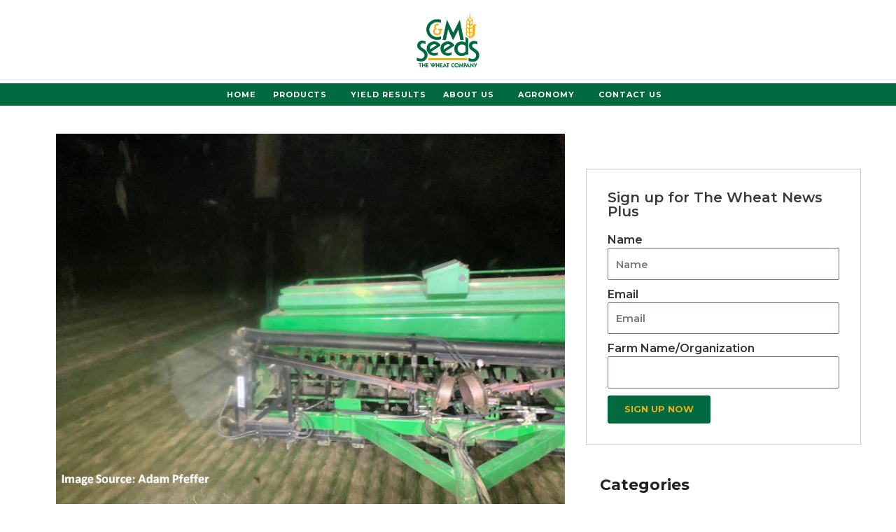

--- FILE ---
content_type: text/html; charset=UTF-8
request_url: https://redwheat.com/agronomy/wheat-news/a-fall-for-the-history-books/
body_size: 30069
content:
<!DOCTYPE html>
<html lang="en-US">
<head>
<meta charset="UTF-8">
<meta name="viewport" content="width=device-width, initial-scale=1">
	 <link rel="profile" href="https://gmpg.org/xfn/11"> 
	 <meta name='robots' content='index, follow, max-image-preview:large, max-snippet:-1, max-video-preview:-1' />
	<style>img:is([sizes="auto" i], [sizes^="auto," i]) { contain-intrinsic-size: 3000px 1500px }</style>
	
	<!-- This site is optimized with the Yoast SEO plugin v26.4 - https://yoast.com/wordpress/plugins/seo/ -->
	<title>A Fall for the History Books! - C&amp;M Seeds</title>
<link crossorigin data-rocket-preconnect href="https://fonts.googleapis.com" rel="preconnect">
<link crossorigin data-rocket-preconnect href="https://www.google-analytics.com" rel="preconnect">
<link crossorigin data-rocket-preconnect href="https://maxcdn.bootstrapcdn.com" rel="preconnect">
<link data-rocket-preload as="style" href="https://fonts.googleapis.com/css?family=Montserrat%3A600%2C%2C700%2C700i%2C800%2C800i%2C900%2C900i&#038;display=swap" rel="preload">
<link href="https://fonts.googleapis.com/css?family=Montserrat%3A600%2C%2C700%2C700i%2C800%2C800i%2C900%2C900i&#038;display=swap" media="print" onload="this.media=&#039;all&#039;" rel="stylesheet">
<noscript><link rel="stylesheet" href="https://fonts.googleapis.com/css?family=Montserrat%3A600%2C%2C700%2C700i%2C800%2C800i%2C900%2C900i&#038;display=swap"></noscript><link rel="preload" data-rocket-preload as="image" href="https://redwheat.com/wp-content/uploads/2021/11/Adam-Frost-Seeding.jpg" imagesrcset="https://redwheat.com/wp-content/uploads/2021/11/Adam-Frost-Seeding.jpg 960w, https://redwheat.com/wp-content/uploads/2021/11/Adam-Frost-Seeding-300x225.jpg 300w, https://redwheat.com/wp-content/uploads/2021/11/Adam-Frost-Seeding-768x576.jpg 768w" imagesizes="(max-width: 960px) 100vw, 960px" fetchpriority="high">
	<meta name="description" content="C&amp;M Seeds - Serious about wheat!" />
	<link rel="canonical" href="https://redwheat.com/agronomy/wheat-news/a-fall-for-the-history-books/" />
	<meta property="og:locale" content="en_US" />
	<meta property="og:type" content="article" />
	<meta property="og:title" content="A Fall for the History Books! - C&amp;M Seeds" />
	<meta property="og:description" content="C&amp;M Seeds - Serious about wheat!" />
	<meta property="og:url" content="https://redwheat.com/agronomy/wheat-news/a-fall-for-the-history-books/" />
	<meta property="og:site_name" content="C&amp;M Seeds" />
	<meta property="article:published_time" content="2021-11-25T19:41:20+00:00" />
	<meta property="article:modified_time" content="2021-11-26T00:56:37+00:00" />
	<meta property="og:image" content="https://redwheat.com/wp-content/uploads/2021/11/Adam-Frost-Seeding.jpg" />
	<meta property="og:image:width" content="960" />
	<meta property="og:image:height" content="720" />
	<meta property="og:image:type" content="image/jpeg" />
	<meta name="author" content="Alex Zelem" />
	<meta name="twitter:card" content="summary_large_image" />
	<meta name="twitter:label1" content="Written by" />
	<meta name="twitter:data1" content="Alex Zelem" />
	<meta name="twitter:label2" content="Est. reading time" />
	<meta name="twitter:data2" content="4 minutes" />
	<script type="application/ld+json" class="yoast-schema-graph">{"@context":"https://schema.org","@graph":[{"@type":"Article","@id":"https://redwheat.com/agronomy/wheat-news/a-fall-for-the-history-books/#article","isPartOf":{"@id":"https://redwheat.com/agronomy/wheat-news/a-fall-for-the-history-books/"},"author":{"name":"Alex Zelem","@id":"https://redwheat.com/#/schema/person/b661ff294e537ed83e1a23528e86e17a"},"headline":"A Fall for the History Books!","datePublished":"2021-11-25T19:41:20+00:00","dateModified":"2021-11-26T00:56:37+00:00","mainEntityOfPage":{"@id":"https://redwheat.com/agronomy/wheat-news/a-fall-for-the-history-books/"},"wordCount":766,"commentCount":0,"publisher":{"@id":"https://redwheat.com/#organization"},"image":{"@id":"https://redwheat.com/agronomy/wheat-news/a-fall-for-the-history-books/#primaryimage"},"thumbnailUrl":"https://redwheat.com/wp-content/uploads/2021/11/Adam-Frost-Seeding.jpg","articleSection":["2021","Crop Staging","Stand Management"],"inLanguage":"en-US","potentialAction":[{"@type":"CommentAction","name":"Comment","target":["https://redwheat.com/agronomy/wheat-news/a-fall-for-the-history-books/#respond"]}]},{"@type":"WebPage","@id":"https://redwheat.com/agronomy/wheat-news/a-fall-for-the-history-books/","url":"https://redwheat.com/agronomy/wheat-news/a-fall-for-the-history-books/","name":"A Fall for the History Books! - C&amp;M Seeds","isPartOf":{"@id":"https://redwheat.com/#website"},"primaryImageOfPage":{"@id":"https://redwheat.com/agronomy/wheat-news/a-fall-for-the-history-books/#primaryimage"},"image":{"@id":"https://redwheat.com/agronomy/wheat-news/a-fall-for-the-history-books/#primaryimage"},"thumbnailUrl":"https://redwheat.com/wp-content/uploads/2021/11/Adam-Frost-Seeding.jpg","datePublished":"2021-11-25T19:41:20+00:00","dateModified":"2021-11-26T00:56:37+00:00","description":"C&M Seeds - Serious about wheat!","breadcrumb":{"@id":"https://redwheat.com/agronomy/wheat-news/a-fall-for-the-history-books/#breadcrumb"},"inLanguage":"en-US","potentialAction":[{"@type":"ReadAction","target":["https://redwheat.com/agronomy/wheat-news/a-fall-for-the-history-books/"]}]},{"@type":"ImageObject","inLanguage":"en-US","@id":"https://redwheat.com/agronomy/wheat-news/a-fall-for-the-history-books/#primaryimage","url":"https://redwheat.com/wp-content/uploads/2021/11/Adam-Frost-Seeding.jpg","contentUrl":"https://redwheat.com/wp-content/uploads/2021/11/Adam-Frost-Seeding.jpg","width":960,"height":720},{"@type":"BreadcrumbList","@id":"https://redwheat.com/agronomy/wheat-news/a-fall-for-the-history-books/#breadcrumb","itemListElement":[{"@type":"ListItem","position":1,"name":"Home","item":"https://redwheat.com/"},{"@type":"ListItem","position":2,"name":"The Wheat News","item":"https://redwheat.com/wheat-news/"},{"@type":"ListItem","position":3,"name":"A Fall for the History Books!"}]},{"@type":"WebSite","@id":"https://redwheat.com/#website","url":"https://redwheat.com/","name":"C&amp;M Seeds","description":"The Wheat Company","publisher":{"@id":"https://redwheat.com/#organization"},"potentialAction":[{"@type":"SearchAction","target":{"@type":"EntryPoint","urlTemplate":"https://redwheat.com/?s={search_term_string}"},"query-input":{"@type":"PropertyValueSpecification","valueRequired":true,"valueName":"search_term_string"}}],"inLanguage":"en-US"},{"@type":"Organization","@id":"https://redwheat.com/#organization","name":"C&M Seeds","url":"https://redwheat.com/","logo":{"@type":"ImageObject","inLanguage":"en-US","@id":"https://redwheat.com/#/schema/logo/image/","url":"https://redwheat.com/wp-content/uploads/2019/10/cropped-CM_Logo_RGB.png","contentUrl":"https://redwheat.com/wp-content/uploads/2019/10/cropped-CM_Logo_RGB.png","width":512,"height":512,"caption":"C&M Seeds"},"image":{"@id":"https://redwheat.com/#/schema/logo/image/"}},{"@type":"Person","@id":"https://redwheat.com/#/schema/person/b661ff294e537ed83e1a23528e86e17a","name":"Alex Zelem","image":{"@type":"ImageObject","inLanguage":"en-US","@id":"https://redwheat.com/#/schema/person/image/","url":"https://secure.gravatar.com/avatar/358a53c21790217226d40bba27b863c70ad7ec66509430eef5d0aa229074ae7d?s=96&d=mm&r=g","contentUrl":"https://secure.gravatar.com/avatar/358a53c21790217226d40bba27b863c70ad7ec66509430eef5d0aa229074ae7d?s=96&d=mm&r=g","caption":"Alex Zelem"}}]}</script>
	<!-- / Yoast SEO plugin. -->


<link rel='dns-prefetch' href='//fonts.googleapis.com' />
<link rel='dns-prefetch' href='//maxcdn.bootstrapcdn.com' />
<link href='https://fonts.gstatic.com' crossorigin rel='preconnect' />
<link rel="alternate" type="application/rss+xml" title="C&amp;M Seeds &raquo; Feed" href="https://redwheat.com/feed/" />
<link rel="alternate" type="application/rss+xml" title="C&amp;M Seeds &raquo; Comments Feed" href="https://redwheat.com/comments/feed/" />
<link rel='stylesheet' id='astra-theme-css-css' href='https://redwheat.com/wp-content/themes/astra/assets/css/minified/style.min.css?ver=4.1.5' media='all' />
<style id='astra-theme-css-inline-css'>
.ast-no-sidebar .entry-content .alignfull {margin-left: calc( -50vw + 50%);margin-right: calc( -50vw + 50%);max-width: 100vw;width: 100vw;}.ast-no-sidebar .entry-content .alignwide {margin-left: calc(-41vw + 50%);margin-right: calc(-41vw + 50%);max-width: unset;width: unset;}.ast-no-sidebar .entry-content .alignfull .alignfull,.ast-no-sidebar .entry-content .alignfull .alignwide,.ast-no-sidebar .entry-content .alignwide .alignfull,.ast-no-sidebar .entry-content .alignwide .alignwide,.ast-no-sidebar .entry-content .wp-block-column .alignfull,.ast-no-sidebar .entry-content .wp-block-column .alignwide{width: 100%;margin-left: auto;margin-right: auto;}.wp-block-gallery,.blocks-gallery-grid {margin: 0;}.wp-block-separator {max-width: 100px;}.wp-block-separator.is-style-wide,.wp-block-separator.is-style-dots {max-width: none;}.entry-content .has-2-columns .wp-block-column:first-child {padding-right: 10px;}.entry-content .has-2-columns .wp-block-column:last-child {padding-left: 10px;}@media (max-width: 782px) {.entry-content .wp-block-columns .wp-block-column {flex-basis: 100%;}.entry-content .has-2-columns .wp-block-column:first-child {padding-right: 0;}.entry-content .has-2-columns .wp-block-column:last-child {padding-left: 0;}}body .entry-content .wp-block-latest-posts {margin-left: 0;}body .entry-content .wp-block-latest-posts li {list-style: none;}.ast-no-sidebar .ast-container .entry-content .wp-block-latest-posts {margin-left: 0;}.ast-header-break-point .entry-content .alignwide {margin-left: auto;margin-right: auto;}.entry-content .blocks-gallery-item img {margin-bottom: auto;}.wp-block-pullquote {border-top: 4px solid #555d66;border-bottom: 4px solid #555d66;color: #40464d;}:root{--ast-container-default-xlg-padding:6.67em;--ast-container-default-lg-padding:5.67em;--ast-container-default-slg-padding:4.34em;--ast-container-default-md-padding:3.34em;--ast-container-default-sm-padding:6.67em;--ast-container-default-xs-padding:2.4em;--ast-container-default-xxs-padding:1.4em;--ast-code-block-background:#EEEEEE;--ast-comment-inputs-background:#FAFAFA;}html{font-size:100%;}a,.page-title{color:#bf1e2e;}a:hover,a:focus{color:#eeb111;}body,button,input,select,textarea,.ast-button,.ast-custom-button{font-family:'Montserrat',sans-serif;font-weight:600;font-size:16px;font-size:1rem;}blockquote{color:#000000;}h1,.entry-content h1,h2,.entry-content h2,h3,.entry-content h3,h4,.entry-content h4,h5,.entry-content h5,h6,.entry-content h6,.site-title,.site-title a{font-family:'Montserrat',sans-serif;font-weight:700;}.site-title{font-size:35px;font-size:2.1875rem;display:block;}.site-header .site-description{font-size:15px;font-size:0.9375rem;display:none;}.entry-title{font-size:30px;font-size:1.875rem;}h1,.entry-content h1{font-size:40px;font-size:2.5rem;font-family:'Montserrat',sans-serif;line-height:1.4em;}h2,.entry-content h2{font-size:30px;font-size:1.875rem;font-family:'Montserrat',sans-serif;line-height:1.25em;}h3,.entry-content h3{font-size:25px;font-size:1.5625rem;font-family:'Montserrat',sans-serif;line-height:1.2em;}h4,.entry-content h4{font-size:20px;font-size:1.25rem;line-height:1.2em;font-family:'Montserrat',sans-serif;}h5,.entry-content h5{font-size:18px;font-size:1.125rem;line-height:1.2em;font-family:'Montserrat',sans-serif;}h6,.entry-content h6{font-size:15px;font-size:0.9375rem;line-height:1.25em;font-family:'Montserrat',sans-serif;}::selection{background-color:#006940;color:#ffffff;}body,h1,.entry-title a,.entry-content h1,h2,.entry-content h2,h3,.entry-content h3,h4,.entry-content h4,h5,.entry-content h5,h6,.entry-content h6{color:#222222;}.tagcloud a:hover,.tagcloud a:focus,.tagcloud a.current-item{color:#ffffff;border-color:#bf1e2e;background-color:#bf1e2e;}input:focus,input[type="text"]:focus,input[type="email"]:focus,input[type="url"]:focus,input[type="password"]:focus,input[type="reset"]:focus,input[type="search"]:focus,textarea:focus{border-color:#bf1e2e;}input[type="radio"]:checked,input[type=reset],input[type="checkbox"]:checked,input[type="checkbox"]:hover:checked,input[type="checkbox"]:focus:checked,input[type=range]::-webkit-slider-thumb{border-color:#bf1e2e;background-color:#bf1e2e;box-shadow:none;}.site-footer a:hover + .post-count,.site-footer a:focus + .post-count{background:#bf1e2e;border-color:#bf1e2e;}.single .nav-links .nav-previous,.single .nav-links .nav-next{color:#bf1e2e;}.entry-meta,.entry-meta *{line-height:1.45;color:#bf1e2e;}.entry-meta a:hover,.entry-meta a:hover *,.entry-meta a:focus,.entry-meta a:focus *,.page-links > .page-link,.page-links .page-link:hover,.post-navigation a:hover{color:#eeb111;}#cat option,.secondary .calendar_wrap thead a,.secondary .calendar_wrap thead a:visited{color:#bf1e2e;}.secondary .calendar_wrap #today,.ast-progress-val span{background:#bf1e2e;}.secondary a:hover + .post-count,.secondary a:focus + .post-count{background:#bf1e2e;border-color:#bf1e2e;}.calendar_wrap #today > a{color:#ffffff;}.page-links .page-link,.single .post-navigation a{color:#bf1e2e;}.widget-title{font-size:22px;font-size:1.375rem;color:#222222;}a:focus-visible,.ast-menu-toggle:focus-visible,.site .skip-link:focus-visible,.wp-block-loginout input:focus-visible,.wp-block-search.wp-block-search__button-inside .wp-block-search__inside-wrapper,.ast-header-navigation-arrow:focus-visible{outline-style:dotted;outline-color:inherit;outline-width:thin;border-color:transparent;}input:focus,input[type="text"]:focus,input[type="email"]:focus,input[type="url"]:focus,input[type="password"]:focus,input[type="reset"]:focus,input[type="search"]:focus,textarea:focus,.wp-block-search__input:focus,[data-section="section-header-mobile-trigger"] .ast-button-wrap .ast-mobile-menu-trigger-minimal:focus,.ast-mobile-popup-drawer.active .menu-toggle-close:focus,.woocommerce-ordering select.orderby:focus,#ast-scroll-top:focus,.woocommerce a.add_to_cart_button:focus,.woocommerce .button.single_add_to_cart_button:focus{border-style:dotted;border-color:inherit;border-width:thin;outline-color:transparent;}.main-header-menu .menu-link,.ast-header-custom-item a{color:#222222;}.main-header-menu .menu-item:hover > .menu-link,.main-header-menu .menu-item:hover > .ast-menu-toggle,.main-header-menu .ast-masthead-custom-menu-items a:hover,.main-header-menu .menu-item.focus > .menu-link,.main-header-menu .menu-item.focus > .ast-menu-toggle,.main-header-menu .current-menu-item > .menu-link,.main-header-menu .current-menu-ancestor > .menu-link,.main-header-menu .current-menu-item > .ast-menu-toggle,.main-header-menu .current-menu-ancestor > .ast-menu-toggle{color:#bf1e2e;}.header-main-layout-3 .ast-main-header-bar-alignment{margin-right:auto;}.header-main-layout-2 .site-header-section-left .ast-site-identity{text-align:left;}.ast-logo-title-inline .site-logo-img{padding-right:1em;}.site-logo-img img{ transition:all 0.2s linear;}.ast-header-break-point .ast-mobile-menu-buttons-minimal.menu-toggle{background:transparent;color:#006940;}.ast-header-break-point .ast-mobile-menu-buttons-outline.menu-toggle{background:transparent;border:1px solid #006940;color:#006940;}.ast-header-break-point .ast-mobile-menu-buttons-fill.menu-toggle{background:#006940;}.ast-page-builder-template .hentry {margin: 0;}.ast-page-builder-template .site-content > .ast-container {max-width: 100%;padding: 0;}.ast-page-builder-template .site-content #primary {padding: 0;margin: 0;}.ast-page-builder-template .no-results {text-align: center;margin: 4em auto;}.ast-page-builder-template .ast-pagination {padding: 2em;}.ast-page-builder-template .entry-header.ast-no-title.ast-no-thumbnail {margin-top: 0;}.ast-page-builder-template .entry-header.ast-header-without-markup {margin-top: 0;margin-bottom: 0;}.ast-page-builder-template .entry-header.ast-no-title.ast-no-meta {margin-bottom: 0;}.ast-page-builder-template.single .post-navigation {padding-bottom: 2em;}.ast-page-builder-template.single-post .site-content > .ast-container {max-width: 100%;}.ast-page-builder-template .entry-header {margin-top: 4em;margin-left: auto;margin-right: auto;padding-left: 20px;padding-right: 20px;}.single.ast-page-builder-template .entry-header {padding-left: 20px;padding-right: 20px;}.ast-page-builder-template .ast-archive-description {margin: 4em auto 0;padding-left: 20px;padding-right: 20px;}.ast-page-builder-template.ast-no-sidebar .entry-content .alignwide {margin-left: 0;margin-right: 0;}.ast-small-footer > .ast-footer-overlay{background-color:#2f2f2f;;}.ast-small-footer a{color:#eec400;}.footer-adv .footer-adv-overlay{border-top-style:solid;border-top-width:0px;border-top-color:#7a7a7a;}.wp-block-buttons.aligncenter{justify-content:center;}@media (max-width:782px){.entry-content .wp-block-columns .wp-block-column{margin-left:0px;}}.wp-block-image.aligncenter{margin-left:auto;margin-right:auto;}.wp-block-table.aligncenter{margin-left:auto;margin-right:auto;}@media (max-width:768px){.ast-separate-container #primary,.ast-separate-container #secondary{padding:1.5em 0;}#primary,#secondary{padding:1.5em 0;margin:0;}.ast-left-sidebar #content > .ast-container{display:flex;flex-direction:column-reverse;width:100%;}.ast-separate-container .ast-article-post,.ast-separate-container .ast-article-single{padding:1.5em 2.14em;}.ast-author-box img.avatar{margin:20px 0 0 0;}}@media (min-width:769px){.ast-separate-container.ast-right-sidebar #primary,.ast-separate-container.ast-left-sidebar #primary{border:0;}.search-no-results.ast-separate-container #primary{margin-bottom:4em;}}.menu-toggle,button,.ast-button,.ast-custom-button,.button,input#submit,input[type="button"],input[type="submit"],input[type="reset"]{color:#ffffff;border-color:#006940;background-color:#006940;padding-top:10px;padding-right:40px;padding-bottom:10px;padding-left:40px;font-family:inherit;font-weight:inherit;}button:focus,.menu-toggle:hover,button:hover,.ast-button:hover,.ast-custom-button:hover .button:hover,.ast-custom-button:hover,input[type=reset]:hover,input[type=reset]:focus,input#submit:hover,input#submit:focus,input[type="button"]:hover,input[type="button"]:focus,input[type="submit"]:hover,input[type="submit"]:focus{color:#000000;background-color:#eeb111;border-color:#eeb111;}@media (max-width:768px){.ast-mobile-header-stack .main-header-bar .ast-search-menu-icon{display:inline-block;}.ast-header-break-point.ast-header-custom-item-outside .ast-mobile-header-stack .main-header-bar .ast-search-icon{margin:0;}.ast-comment-avatar-wrap img{max-width:2.5em;}.ast-separate-container .ast-comment-list li.depth-1{padding:1.5em 2.14em;}.ast-separate-container .comment-respond{padding:2em 2.14em;}.ast-comment-meta{padding:0 1.8888em 1.3333em;}}@media (min-width:544px){.ast-container{max-width:100%;}}@media (max-width:544px){.ast-separate-container .ast-article-post,.ast-separate-container .ast-article-single,.ast-separate-container .comments-title,.ast-separate-container .ast-archive-description{padding:1.5em 1em;}.ast-separate-container #content .ast-container{padding-left:0.54em;padding-right:0.54em;}.ast-separate-container .ast-comment-list li.depth-1{padding:1.5em 1em;margin-bottom:1.5em;}.ast-separate-container .ast-comment-list .bypostauthor{padding:.5em;}.ast-search-menu-icon.ast-dropdown-active .search-field{width:170px;}.site-branding img,.site-header .site-logo-img .custom-logo-link img{max-width:100%;}}.ast-no-sidebar.ast-separate-container .entry-content .alignfull {margin-left: -6.67em;margin-right: -6.67em;width: auto;}@media (max-width: 1200px) {.ast-no-sidebar.ast-separate-container .entry-content .alignfull {margin-left: -2.4em;margin-right: -2.4em;}}@media (max-width: 768px) {.ast-no-sidebar.ast-separate-container .entry-content .alignfull {margin-left: -2.14em;margin-right: -2.14em;}}@media (max-width: 544px) {.ast-no-sidebar.ast-separate-container .entry-content .alignfull {margin-left: -1em;margin-right: -1em;}}.ast-no-sidebar.ast-separate-container .entry-content .alignwide {margin-left: -20px;margin-right: -20px;}.ast-no-sidebar.ast-separate-container .entry-content .wp-block-column .alignfull,.ast-no-sidebar.ast-separate-container .entry-content .wp-block-column .alignwide {margin-left: auto;margin-right: auto;width: 100%;}@media (max-width:768px){.site-title{display:block;}.site-header .site-description{display:none;}.entry-title{font-size:30px;}h1,.entry-content h1{font-size:30px;}h2,.entry-content h2{font-size:25px;}h3,.entry-content h3{font-size:20px;}}@media (max-width:544px){.site-title{display:block;}.site-header .site-description{display:none;}.entry-title{font-size:30px;}h1,.entry-content h1{font-size:30px;}h2,.entry-content h2{font-size:25px;}h3,.entry-content h3{font-size:20px;}}@media (max-width:768px){html{font-size:91.2%;}}@media (max-width:544px){html{font-size:91.2%;}}@media (min-width:769px){.ast-container{max-width:1240px;}}@font-face {font-family: "Astra";src: url(https://redwheat.com/wp-content/themes/astra/assets/fonts/astra.woff) format("woff"),url(https://redwheat.com/wp-content/themes/astra/assets/fonts/astra.ttf) format("truetype"),url(https://redwheat.com/wp-content/themes/astra/assets/fonts/astra.svg#astra) format("svg");font-weight: normal;font-style: normal;font-display: fallback;}@media (max-width:921px) {.main-header-bar .main-header-bar-navigation{display:none;}}.ast-desktop .main-header-menu.submenu-with-border .sub-menu,.ast-desktop .main-header-menu.submenu-with-border .astra-full-megamenu-wrapper{border-color:#006940;}.ast-desktop .main-header-menu.submenu-with-border .sub-menu{border-top-width:4px;border-right-width:0px;border-left-width:0px;border-bottom-width:0px;border-style:solid;}.ast-desktop .main-header-menu.submenu-with-border .sub-menu .sub-menu{top:-4px;}.ast-desktop .main-header-menu.submenu-with-border .sub-menu .menu-link,.ast-desktop .main-header-menu.submenu-with-border .children .menu-link{border-bottom-width:0px;border-style:solid;border-color:#eaeaea;}@media (min-width:769px){.main-header-menu .sub-menu .menu-item.ast-left-align-sub-menu:hover > .sub-menu,.main-header-menu .sub-menu .menu-item.ast-left-align-sub-menu.focus > .sub-menu{margin-left:-0px;}}.ast-small-footer{border-top-style:solid;border-top-width:0px;border-top-color:#7a7a7a;}.ast-small-footer-wrap{text-align:center;}.ast-header-break-point.ast-header-custom-item-inside .main-header-bar .main-header-bar-navigation .ast-search-icon {display: none;}.ast-header-break-point.ast-header-custom-item-inside .main-header-bar .ast-search-menu-icon .search-form {padding: 0;display: block;overflow: hidden;}.ast-header-break-point .ast-header-custom-item .widget:last-child {margin-bottom: 1em;}.ast-header-custom-item .widget {margin: 0.5em;display: inline-block;vertical-align: middle;}.ast-header-custom-item .widget p {margin-bottom: 0;}.ast-header-custom-item .widget li {width: auto;}.ast-header-custom-item-inside .button-custom-menu-item .menu-link {display: none;}.ast-header-custom-item-inside.ast-header-break-point .button-custom-menu-item .ast-custom-button-link {display: none;}.ast-header-custom-item-inside.ast-header-break-point .button-custom-menu-item .menu-link {display: block;}.ast-header-break-point.ast-header-custom-item-outside .main-header-bar .ast-search-icon {margin-right: 1em;}.ast-header-break-point.ast-header-custom-item-inside .main-header-bar .ast-search-menu-icon .search-field,.ast-header-break-point.ast-header-custom-item-inside .main-header-bar .ast-search-menu-icon.ast-inline-search .search-field {width: 100%;padding-right: 5.5em;}.ast-header-break-point.ast-header-custom-item-inside .main-header-bar .ast-search-menu-icon .search-submit {display: block;position: absolute;height: 100%;top: 0;right: 0;padding: 0 1em;border-radius: 0;}.ast-header-break-point .ast-header-custom-item .ast-masthead-custom-menu-items {padding-left: 20px;padding-right: 20px;margin-bottom: 1em;margin-top: 1em;}.ast-header-custom-item-inside.ast-header-break-point .button-custom-menu-item {padding-left: 0;padding-right: 0;margin-top: 0;margin-bottom: 0;}.astra-icon-down_arrow::after {content: "\e900";font-family: Astra;}.astra-icon-close::after {content: "\e5cd";font-family: Astra;}.astra-icon-drag_handle::after {content: "\e25d";font-family: Astra;}.astra-icon-format_align_justify::after {content: "\e235";font-family: Astra;}.astra-icon-menu::after {content: "\e5d2";font-family: Astra;}.astra-icon-reorder::after {content: "\e8fe";font-family: Astra;}.astra-icon-search::after {content: "\e8b6";font-family: Astra;}.astra-icon-zoom_in::after {content: "\e56b";font-family: Astra;}.astra-icon-check-circle::after {content: "\e901";font-family: Astra;}.astra-icon-shopping-cart::after {content: "\f07a";font-family: Astra;}.astra-icon-shopping-bag::after {content: "\f290";font-family: Astra;}.astra-icon-shopping-basket::after {content: "\f291";font-family: Astra;}.astra-icon-circle-o::after {content: "\e903";font-family: Astra;}.astra-icon-certificate::after {content: "\e902";font-family: Astra;}blockquote {padding: 1.2em;}:root .has-ast-global-color-0-color{color:var(--ast-global-color-0);}:root .has-ast-global-color-0-background-color{background-color:var(--ast-global-color-0);}:root .wp-block-button .has-ast-global-color-0-color{color:var(--ast-global-color-0);}:root .wp-block-button .has-ast-global-color-0-background-color{background-color:var(--ast-global-color-0);}:root .has-ast-global-color-1-color{color:var(--ast-global-color-1);}:root .has-ast-global-color-1-background-color{background-color:var(--ast-global-color-1);}:root .wp-block-button .has-ast-global-color-1-color{color:var(--ast-global-color-1);}:root .wp-block-button .has-ast-global-color-1-background-color{background-color:var(--ast-global-color-1);}:root .has-ast-global-color-2-color{color:var(--ast-global-color-2);}:root .has-ast-global-color-2-background-color{background-color:var(--ast-global-color-2);}:root .wp-block-button .has-ast-global-color-2-color{color:var(--ast-global-color-2);}:root .wp-block-button .has-ast-global-color-2-background-color{background-color:var(--ast-global-color-2);}:root .has-ast-global-color-3-color{color:var(--ast-global-color-3);}:root .has-ast-global-color-3-background-color{background-color:var(--ast-global-color-3);}:root .wp-block-button .has-ast-global-color-3-color{color:var(--ast-global-color-3);}:root .wp-block-button .has-ast-global-color-3-background-color{background-color:var(--ast-global-color-3);}:root .has-ast-global-color-4-color{color:var(--ast-global-color-4);}:root .has-ast-global-color-4-background-color{background-color:var(--ast-global-color-4);}:root .wp-block-button .has-ast-global-color-4-color{color:var(--ast-global-color-4);}:root .wp-block-button .has-ast-global-color-4-background-color{background-color:var(--ast-global-color-4);}:root .has-ast-global-color-5-color{color:var(--ast-global-color-5);}:root .has-ast-global-color-5-background-color{background-color:var(--ast-global-color-5);}:root .wp-block-button .has-ast-global-color-5-color{color:var(--ast-global-color-5);}:root .wp-block-button .has-ast-global-color-5-background-color{background-color:var(--ast-global-color-5);}:root .has-ast-global-color-6-color{color:var(--ast-global-color-6);}:root .has-ast-global-color-6-background-color{background-color:var(--ast-global-color-6);}:root .wp-block-button .has-ast-global-color-6-color{color:var(--ast-global-color-6);}:root .wp-block-button .has-ast-global-color-6-background-color{background-color:var(--ast-global-color-6);}:root .has-ast-global-color-7-color{color:var(--ast-global-color-7);}:root .has-ast-global-color-7-background-color{background-color:var(--ast-global-color-7);}:root .wp-block-button .has-ast-global-color-7-color{color:var(--ast-global-color-7);}:root .wp-block-button .has-ast-global-color-7-background-color{background-color:var(--ast-global-color-7);}:root .has-ast-global-color-8-color{color:var(--ast-global-color-8);}:root .has-ast-global-color-8-background-color{background-color:var(--ast-global-color-8);}:root .wp-block-button .has-ast-global-color-8-color{color:var(--ast-global-color-8);}:root .wp-block-button .has-ast-global-color-8-background-color{background-color:var(--ast-global-color-8);}:root{--ast-global-color-0:#0170B9;--ast-global-color-1:#3a3a3a;--ast-global-color-2:#3a3a3a;--ast-global-color-3:#4B4F58;--ast-global-color-4:#F5F5F5;--ast-global-color-5:#FFFFFF;--ast-global-color-6:#E5E5E5;--ast-global-color-7:#424242;--ast-global-color-8:#000000;}:root {--ast-border-color : #dddddd;}.ast-single-entry-banner {-js-display: flex;display: flex;flex-direction: column;justify-content: center;text-align: center;position: relative;background: #eeeeee;}.ast-single-entry-banner[data-banner-layout="layout-1"] {max-width: 1200px;background: inherit;padding: 20px 0;}.ast-single-entry-banner[data-banner-width-type="custom"] {margin: 0 auto;width: 100%;}.ast-single-entry-banner + .site-content .entry-header {margin-bottom: 0;}header.entry-header > *:not(:last-child){margin-bottom:10px;}.ast-archive-entry-banner {-js-display: flex;display: flex;flex-direction: column;justify-content: center;text-align: center;position: relative;background: #eeeeee;}.ast-archive-entry-banner[data-banner-width-type="custom"] {margin: 0 auto;width: 100%;}.ast-archive-entry-banner[data-banner-layout="layout-1"] {background: inherit;padding: 20px 0;text-align: left;}body.archive .ast-archive-description{max-width:1200px;width:100%;text-align:left;padding-top:3em;padding-right:3em;padding-bottom:3em;padding-left:3em;}body.archive .ast-archive-description .ast-archive-title,body.archive .ast-archive-description .ast-archive-title *{font-size:40px;font-size:2.5rem;}body.archive .ast-archive-description > *:not(:last-child){margin-bottom:10px;}@media (max-width:768px){body.archive .ast-archive-description{text-align:left;}}@media (max-width:544px){body.archive .ast-archive-description{text-align:left;}}.ast-breadcrumbs .trail-browse,.ast-breadcrumbs .trail-items,.ast-breadcrumbs .trail-items li{display:inline-block;margin:0;padding:0;border:none;background:inherit;text-indent:0;text-decoration:none;}.ast-breadcrumbs .trail-browse{font-size:inherit;font-style:inherit;font-weight:inherit;color:inherit;}.ast-breadcrumbs .trail-items{list-style:none;}.trail-items li::after{padding:0 0.3em;content:"\00bb";}.trail-items li:last-of-type::after{display:none;}h1,.entry-content h1,h2,.entry-content h2,h3,.entry-content h3,h4,.entry-content h4,h5,.entry-content h5,h6,.entry-content h6{color:var(--ast-global-color-2);}.elementor-template-full-width .ast-container{display:block;}@media (max-width:544px){.elementor-element .elementor-wc-products .woocommerce[class*="columns-"] ul.products li.product{width:auto;margin:0;}.elementor-element .woocommerce .woocommerce-result-count{float:none;}}.ast-header-break-point .main-header-bar{border-bottom-width:0px;}@media (min-width:769px){.main-header-bar{border-bottom-width:0px;}}.main-header-menu .menu-item, #astra-footer-menu .menu-item, .main-header-bar .ast-masthead-custom-menu-items{-js-display:flex;display:flex;-webkit-box-pack:center;-webkit-justify-content:center;-moz-box-pack:center;-ms-flex-pack:center;justify-content:center;-webkit-box-orient:vertical;-webkit-box-direction:normal;-webkit-flex-direction:column;-moz-box-orient:vertical;-moz-box-direction:normal;-ms-flex-direction:column;flex-direction:column;}.main-header-menu > .menu-item > .menu-link, #astra-footer-menu > .menu-item > .menu-link{height:100%;-webkit-box-align:center;-webkit-align-items:center;-moz-box-align:center;-ms-flex-align:center;align-items:center;-js-display:flex;display:flex;}.ast-primary-menu-disabled .main-header-bar .ast-masthead-custom-menu-items{flex:unset;}.header-main-layout-1 .ast-flex.main-header-container, .header-main-layout-3 .ast-flex.main-header-container{-webkit-align-content:center;-ms-flex-line-pack:center;align-content:center;-webkit-box-align:center;-webkit-align-items:center;-moz-box-align:center;-ms-flex-align:center;align-items:center;}.main-header-menu .sub-menu .menu-item.menu-item-has-children > .menu-link:after{position:absolute;right:1em;top:50%;transform:translate(0,-50%) rotate(270deg);}.ast-header-break-point .main-header-bar .main-header-bar-navigation .page_item_has_children > .ast-menu-toggle::before, .ast-header-break-point .main-header-bar .main-header-bar-navigation .menu-item-has-children > .ast-menu-toggle::before, .ast-mobile-popup-drawer .main-header-bar-navigation .menu-item-has-children>.ast-menu-toggle::before, .ast-header-break-point .ast-mobile-header-wrap .main-header-bar-navigation .menu-item-has-children > .ast-menu-toggle::before{font-weight:bold;content:"\e900";font-family:Astra;text-decoration:inherit;display:inline-block;}.ast-header-break-point .main-navigation ul.sub-menu .menu-item .menu-link:before{content:"\e900";font-family:Astra;font-size:.65em;text-decoration:inherit;display:inline-block;transform:translate(0, -2px) rotateZ(270deg);margin-right:5px;}.widget_search .search-form:after{font-family:Astra;font-size:1.2em;font-weight:normal;content:"\e8b6";position:absolute;top:50%;right:15px;transform:translate(0, -50%);}.astra-search-icon::before{content:"\e8b6";font-family:Astra;font-style:normal;font-weight:normal;text-decoration:inherit;text-align:center;-webkit-font-smoothing:antialiased;-moz-osx-font-smoothing:grayscale;z-index:3;}.main-header-bar .main-header-bar-navigation .page_item_has_children > a:after, .main-header-bar .main-header-bar-navigation .menu-item-has-children > a:after, .menu-item-has-children .ast-header-navigation-arrow:after{content:"\e900";display:inline-block;font-family:Astra;font-size:.6rem;font-weight:bold;text-rendering:auto;-webkit-font-smoothing:antialiased;-moz-osx-font-smoothing:grayscale;margin-left:10px;line-height:normal;}.menu-item-has-children .sub-menu .ast-header-navigation-arrow:after{margin-left:0;}.ast-mobile-popup-drawer .main-header-bar-navigation .ast-submenu-expanded>.ast-menu-toggle::before{transform:rotateX(180deg);}.ast-header-break-point .main-header-bar-navigation .menu-item-has-children > .menu-link:after{display:none;}.ast-separate-container .blog-layout-1, .ast-separate-container .blog-layout-2, .ast-separate-container .blog-layout-3{background-color:transparent;background-image:none;}.ast-separate-container .ast-article-post{background-color:var(--ast-global-color-5);;}@media (max-width:768px){.ast-separate-container .ast-article-post{background-color:var(--ast-global-color-5);;}}@media (max-width:544px){.ast-separate-container .ast-article-post{background-color:var(--ast-global-color-5);;}}.ast-separate-container .ast-article-single:not(.ast-related-post), .ast-separate-container .comments-area .comment-respond,.ast-separate-container .comments-area .ast-comment-list li, .ast-separate-container .ast-woocommerce-container, .ast-separate-container .error-404, .ast-separate-container .no-results, .single.ast-separate-container  .ast-author-meta, .ast-separate-container .related-posts-title-wrapper, .ast-separate-container.ast-two-container #secondary .widget,.ast-separate-container .comments-count-wrapper, .ast-box-layout.ast-plain-container .site-content,.ast-padded-layout.ast-plain-container .site-content, .ast-separate-container .comments-area .comments-title, .ast-narrow-container .site-content{background-color:var(--ast-global-color-5);;}@media (max-width:768px){.ast-separate-container .ast-article-single:not(.ast-related-post), .ast-separate-container .comments-area .comment-respond,.ast-separate-container .comments-area .ast-comment-list li, .ast-separate-container .ast-woocommerce-container, .ast-separate-container .error-404, .ast-separate-container .no-results, .single.ast-separate-container  .ast-author-meta, .ast-separate-container .related-posts-title-wrapper, .ast-separate-container.ast-two-container #secondary .widget,.ast-separate-container .comments-count-wrapper, .ast-box-layout.ast-plain-container .site-content,.ast-padded-layout.ast-plain-container .site-content, .ast-separate-container .comments-area .comments-title, .ast-narrow-container .site-content{background-color:var(--ast-global-color-5);;}}@media (max-width:544px){.ast-separate-container .ast-article-single:not(.ast-related-post), .ast-separate-container .comments-area .comment-respond,.ast-separate-container .comments-area .ast-comment-list li, .ast-separate-container .ast-woocommerce-container, .ast-separate-container .error-404, .ast-separate-container .no-results, .single.ast-separate-container  .ast-author-meta, .ast-separate-container .related-posts-title-wrapper, .ast-separate-container.ast-two-container #secondary .widget,.ast-separate-container .comments-count-wrapper, .ast-box-layout.ast-plain-container .site-content,.ast-padded-layout.ast-plain-container .site-content, .ast-separate-container .comments-area .comments-title, .ast-narrow-container .site-content{background-color:var(--ast-global-color-5);;}}:root{--e-global-color-astglobalcolor0:#0170B9;--e-global-color-astglobalcolor1:#3a3a3a;--e-global-color-astglobalcolor2:#3a3a3a;--e-global-color-astglobalcolor3:#4B4F58;--e-global-color-astglobalcolor4:#F5F5F5;--e-global-color-astglobalcolor5:#FFFFFF;--e-global-color-astglobalcolor6:#E5E5E5;--e-global-color-astglobalcolor7:#424242;--e-global-color-astglobalcolor8:#000000;}
</style>

<link rel='stylesheet' id='astra-menu-animation-css' href='https://redwheat.com/wp-content/themes/astra/assets/css/minified/menu-animation.min.css?ver=4.1.5' media='all' />
<link rel='stylesheet' id='sbi_styles-css' href='https://redwheat.com/wp-content/plugins/instagram-feed/css/sbi-styles.min.css?ver=6.2.4' media='all' />
<style id='wp-emoji-styles-inline-css'>

	img.wp-smiley, img.emoji {
		display: inline !important;
		border: none !important;
		box-shadow: none !important;
		height: 1em !important;
		width: 1em !important;
		margin: 0 0.07em !important;
		vertical-align: -0.1em !important;
		background: none !important;
		padding: 0 !important;
	}
</style>
<link rel='stylesheet' id='wp-block-library-css' href='https://redwheat.com/wp-includes/css/dist/block-library/style.min.css?ver=6.8.3' media='all' />
<style id='global-styles-inline-css'>
:root{--wp--preset--aspect-ratio--square: 1;--wp--preset--aspect-ratio--4-3: 4/3;--wp--preset--aspect-ratio--3-4: 3/4;--wp--preset--aspect-ratio--3-2: 3/2;--wp--preset--aspect-ratio--2-3: 2/3;--wp--preset--aspect-ratio--16-9: 16/9;--wp--preset--aspect-ratio--9-16: 9/16;--wp--preset--color--black: #000000;--wp--preset--color--cyan-bluish-gray: #abb8c3;--wp--preset--color--white: #ffffff;--wp--preset--color--pale-pink: #f78da7;--wp--preset--color--vivid-red: #cf2e2e;--wp--preset--color--luminous-vivid-orange: #ff6900;--wp--preset--color--luminous-vivid-amber: #fcb900;--wp--preset--color--light-green-cyan: #7bdcb5;--wp--preset--color--vivid-green-cyan: #00d084;--wp--preset--color--pale-cyan-blue: #8ed1fc;--wp--preset--color--vivid-cyan-blue: #0693e3;--wp--preset--color--vivid-purple: #9b51e0;--wp--preset--color--ast-global-color-0: var(--ast-global-color-0);--wp--preset--color--ast-global-color-1: var(--ast-global-color-1);--wp--preset--color--ast-global-color-2: var(--ast-global-color-2);--wp--preset--color--ast-global-color-3: var(--ast-global-color-3);--wp--preset--color--ast-global-color-4: var(--ast-global-color-4);--wp--preset--color--ast-global-color-5: var(--ast-global-color-5);--wp--preset--color--ast-global-color-6: var(--ast-global-color-6);--wp--preset--color--ast-global-color-7: var(--ast-global-color-7);--wp--preset--color--ast-global-color-8: var(--ast-global-color-8);--wp--preset--gradient--vivid-cyan-blue-to-vivid-purple: linear-gradient(135deg,rgba(6,147,227,1) 0%,rgb(155,81,224) 100%);--wp--preset--gradient--light-green-cyan-to-vivid-green-cyan: linear-gradient(135deg,rgb(122,220,180) 0%,rgb(0,208,130) 100%);--wp--preset--gradient--luminous-vivid-amber-to-luminous-vivid-orange: linear-gradient(135deg,rgba(252,185,0,1) 0%,rgba(255,105,0,1) 100%);--wp--preset--gradient--luminous-vivid-orange-to-vivid-red: linear-gradient(135deg,rgba(255,105,0,1) 0%,rgb(207,46,46) 100%);--wp--preset--gradient--very-light-gray-to-cyan-bluish-gray: linear-gradient(135deg,rgb(238,238,238) 0%,rgb(169,184,195) 100%);--wp--preset--gradient--cool-to-warm-spectrum: linear-gradient(135deg,rgb(74,234,220) 0%,rgb(151,120,209) 20%,rgb(207,42,186) 40%,rgb(238,44,130) 60%,rgb(251,105,98) 80%,rgb(254,248,76) 100%);--wp--preset--gradient--blush-light-purple: linear-gradient(135deg,rgb(255,206,236) 0%,rgb(152,150,240) 100%);--wp--preset--gradient--blush-bordeaux: linear-gradient(135deg,rgb(254,205,165) 0%,rgb(254,45,45) 50%,rgb(107,0,62) 100%);--wp--preset--gradient--luminous-dusk: linear-gradient(135deg,rgb(255,203,112) 0%,rgb(199,81,192) 50%,rgb(65,88,208) 100%);--wp--preset--gradient--pale-ocean: linear-gradient(135deg,rgb(255,245,203) 0%,rgb(182,227,212) 50%,rgb(51,167,181) 100%);--wp--preset--gradient--electric-grass: linear-gradient(135deg,rgb(202,248,128) 0%,rgb(113,206,126) 100%);--wp--preset--gradient--midnight: linear-gradient(135deg,rgb(2,3,129) 0%,rgb(40,116,252) 100%);--wp--preset--font-size--small: 13px;--wp--preset--font-size--medium: 20px;--wp--preset--font-size--large: 36px;--wp--preset--font-size--x-large: 42px;--wp--preset--spacing--20: 0.44rem;--wp--preset--spacing--30: 0.67rem;--wp--preset--spacing--40: 1rem;--wp--preset--spacing--50: 1.5rem;--wp--preset--spacing--60: 2.25rem;--wp--preset--spacing--70: 3.38rem;--wp--preset--spacing--80: 5.06rem;--wp--preset--shadow--natural: 6px 6px 9px rgba(0, 0, 0, 0.2);--wp--preset--shadow--deep: 12px 12px 50px rgba(0, 0, 0, 0.4);--wp--preset--shadow--sharp: 6px 6px 0px rgba(0, 0, 0, 0.2);--wp--preset--shadow--outlined: 6px 6px 0px -3px rgba(255, 255, 255, 1), 6px 6px rgba(0, 0, 0, 1);--wp--preset--shadow--crisp: 6px 6px 0px rgba(0, 0, 0, 1);}:root { --wp--style--global--content-size: var(--wp--custom--ast-content-width-size);--wp--style--global--wide-size: var(--wp--custom--ast-wide-width-size); }:where(body) { margin: 0; }.wp-site-blocks > .alignleft { float: left; margin-right: 2em; }.wp-site-blocks > .alignright { float: right; margin-left: 2em; }.wp-site-blocks > .aligncenter { justify-content: center; margin-left: auto; margin-right: auto; }:where(.wp-site-blocks) > * { margin-block-start: 24px; margin-block-end: 0; }:where(.wp-site-blocks) > :first-child { margin-block-start: 0; }:where(.wp-site-blocks) > :last-child { margin-block-end: 0; }:root { --wp--style--block-gap: 24px; }:root :where(.is-layout-flow) > :first-child{margin-block-start: 0;}:root :where(.is-layout-flow) > :last-child{margin-block-end: 0;}:root :where(.is-layout-flow) > *{margin-block-start: 24px;margin-block-end: 0;}:root :where(.is-layout-constrained) > :first-child{margin-block-start: 0;}:root :where(.is-layout-constrained) > :last-child{margin-block-end: 0;}:root :where(.is-layout-constrained) > *{margin-block-start: 24px;margin-block-end: 0;}:root :where(.is-layout-flex){gap: 24px;}:root :where(.is-layout-grid){gap: 24px;}.is-layout-flow > .alignleft{float: left;margin-inline-start: 0;margin-inline-end: 2em;}.is-layout-flow > .alignright{float: right;margin-inline-start: 2em;margin-inline-end: 0;}.is-layout-flow > .aligncenter{margin-left: auto !important;margin-right: auto !important;}.is-layout-constrained > .alignleft{float: left;margin-inline-start: 0;margin-inline-end: 2em;}.is-layout-constrained > .alignright{float: right;margin-inline-start: 2em;margin-inline-end: 0;}.is-layout-constrained > .aligncenter{margin-left: auto !important;margin-right: auto !important;}.is-layout-constrained > :where(:not(.alignleft):not(.alignright):not(.alignfull)){max-width: var(--wp--style--global--content-size);margin-left: auto !important;margin-right: auto !important;}.is-layout-constrained > .alignwide{max-width: var(--wp--style--global--wide-size);}body .is-layout-flex{display: flex;}.is-layout-flex{flex-wrap: wrap;align-items: center;}.is-layout-flex > :is(*, div){margin: 0;}body .is-layout-grid{display: grid;}.is-layout-grid > :is(*, div){margin: 0;}body{padding-top: 0px;padding-right: 0px;padding-bottom: 0px;padding-left: 0px;}a:where(:not(.wp-element-button)){text-decoration: none;}:root :where(.wp-element-button, .wp-block-button__link){background-color: #32373c;border-width: 0;color: #fff;font-family: inherit;font-size: inherit;line-height: inherit;padding: calc(0.667em + 2px) calc(1.333em + 2px);text-decoration: none;}.has-black-color{color: var(--wp--preset--color--black) !important;}.has-cyan-bluish-gray-color{color: var(--wp--preset--color--cyan-bluish-gray) !important;}.has-white-color{color: var(--wp--preset--color--white) !important;}.has-pale-pink-color{color: var(--wp--preset--color--pale-pink) !important;}.has-vivid-red-color{color: var(--wp--preset--color--vivid-red) !important;}.has-luminous-vivid-orange-color{color: var(--wp--preset--color--luminous-vivid-orange) !important;}.has-luminous-vivid-amber-color{color: var(--wp--preset--color--luminous-vivid-amber) !important;}.has-light-green-cyan-color{color: var(--wp--preset--color--light-green-cyan) !important;}.has-vivid-green-cyan-color{color: var(--wp--preset--color--vivid-green-cyan) !important;}.has-pale-cyan-blue-color{color: var(--wp--preset--color--pale-cyan-blue) !important;}.has-vivid-cyan-blue-color{color: var(--wp--preset--color--vivid-cyan-blue) !important;}.has-vivid-purple-color{color: var(--wp--preset--color--vivid-purple) !important;}.has-ast-global-color-0-color{color: var(--wp--preset--color--ast-global-color-0) !important;}.has-ast-global-color-1-color{color: var(--wp--preset--color--ast-global-color-1) !important;}.has-ast-global-color-2-color{color: var(--wp--preset--color--ast-global-color-2) !important;}.has-ast-global-color-3-color{color: var(--wp--preset--color--ast-global-color-3) !important;}.has-ast-global-color-4-color{color: var(--wp--preset--color--ast-global-color-4) !important;}.has-ast-global-color-5-color{color: var(--wp--preset--color--ast-global-color-5) !important;}.has-ast-global-color-6-color{color: var(--wp--preset--color--ast-global-color-6) !important;}.has-ast-global-color-7-color{color: var(--wp--preset--color--ast-global-color-7) !important;}.has-ast-global-color-8-color{color: var(--wp--preset--color--ast-global-color-8) !important;}.has-black-background-color{background-color: var(--wp--preset--color--black) !important;}.has-cyan-bluish-gray-background-color{background-color: var(--wp--preset--color--cyan-bluish-gray) !important;}.has-white-background-color{background-color: var(--wp--preset--color--white) !important;}.has-pale-pink-background-color{background-color: var(--wp--preset--color--pale-pink) !important;}.has-vivid-red-background-color{background-color: var(--wp--preset--color--vivid-red) !important;}.has-luminous-vivid-orange-background-color{background-color: var(--wp--preset--color--luminous-vivid-orange) !important;}.has-luminous-vivid-amber-background-color{background-color: var(--wp--preset--color--luminous-vivid-amber) !important;}.has-light-green-cyan-background-color{background-color: var(--wp--preset--color--light-green-cyan) !important;}.has-vivid-green-cyan-background-color{background-color: var(--wp--preset--color--vivid-green-cyan) !important;}.has-pale-cyan-blue-background-color{background-color: var(--wp--preset--color--pale-cyan-blue) !important;}.has-vivid-cyan-blue-background-color{background-color: var(--wp--preset--color--vivid-cyan-blue) !important;}.has-vivid-purple-background-color{background-color: var(--wp--preset--color--vivid-purple) !important;}.has-ast-global-color-0-background-color{background-color: var(--wp--preset--color--ast-global-color-0) !important;}.has-ast-global-color-1-background-color{background-color: var(--wp--preset--color--ast-global-color-1) !important;}.has-ast-global-color-2-background-color{background-color: var(--wp--preset--color--ast-global-color-2) !important;}.has-ast-global-color-3-background-color{background-color: var(--wp--preset--color--ast-global-color-3) !important;}.has-ast-global-color-4-background-color{background-color: var(--wp--preset--color--ast-global-color-4) !important;}.has-ast-global-color-5-background-color{background-color: var(--wp--preset--color--ast-global-color-5) !important;}.has-ast-global-color-6-background-color{background-color: var(--wp--preset--color--ast-global-color-6) !important;}.has-ast-global-color-7-background-color{background-color: var(--wp--preset--color--ast-global-color-7) !important;}.has-ast-global-color-8-background-color{background-color: var(--wp--preset--color--ast-global-color-8) !important;}.has-black-border-color{border-color: var(--wp--preset--color--black) !important;}.has-cyan-bluish-gray-border-color{border-color: var(--wp--preset--color--cyan-bluish-gray) !important;}.has-white-border-color{border-color: var(--wp--preset--color--white) !important;}.has-pale-pink-border-color{border-color: var(--wp--preset--color--pale-pink) !important;}.has-vivid-red-border-color{border-color: var(--wp--preset--color--vivid-red) !important;}.has-luminous-vivid-orange-border-color{border-color: var(--wp--preset--color--luminous-vivid-orange) !important;}.has-luminous-vivid-amber-border-color{border-color: var(--wp--preset--color--luminous-vivid-amber) !important;}.has-light-green-cyan-border-color{border-color: var(--wp--preset--color--light-green-cyan) !important;}.has-vivid-green-cyan-border-color{border-color: var(--wp--preset--color--vivid-green-cyan) !important;}.has-pale-cyan-blue-border-color{border-color: var(--wp--preset--color--pale-cyan-blue) !important;}.has-vivid-cyan-blue-border-color{border-color: var(--wp--preset--color--vivid-cyan-blue) !important;}.has-vivid-purple-border-color{border-color: var(--wp--preset--color--vivid-purple) !important;}.has-ast-global-color-0-border-color{border-color: var(--wp--preset--color--ast-global-color-0) !important;}.has-ast-global-color-1-border-color{border-color: var(--wp--preset--color--ast-global-color-1) !important;}.has-ast-global-color-2-border-color{border-color: var(--wp--preset--color--ast-global-color-2) !important;}.has-ast-global-color-3-border-color{border-color: var(--wp--preset--color--ast-global-color-3) !important;}.has-ast-global-color-4-border-color{border-color: var(--wp--preset--color--ast-global-color-4) !important;}.has-ast-global-color-5-border-color{border-color: var(--wp--preset--color--ast-global-color-5) !important;}.has-ast-global-color-6-border-color{border-color: var(--wp--preset--color--ast-global-color-6) !important;}.has-ast-global-color-7-border-color{border-color: var(--wp--preset--color--ast-global-color-7) !important;}.has-ast-global-color-8-border-color{border-color: var(--wp--preset--color--ast-global-color-8) !important;}.has-vivid-cyan-blue-to-vivid-purple-gradient-background{background: var(--wp--preset--gradient--vivid-cyan-blue-to-vivid-purple) !important;}.has-light-green-cyan-to-vivid-green-cyan-gradient-background{background: var(--wp--preset--gradient--light-green-cyan-to-vivid-green-cyan) !important;}.has-luminous-vivid-amber-to-luminous-vivid-orange-gradient-background{background: var(--wp--preset--gradient--luminous-vivid-amber-to-luminous-vivid-orange) !important;}.has-luminous-vivid-orange-to-vivid-red-gradient-background{background: var(--wp--preset--gradient--luminous-vivid-orange-to-vivid-red) !important;}.has-very-light-gray-to-cyan-bluish-gray-gradient-background{background: var(--wp--preset--gradient--very-light-gray-to-cyan-bluish-gray) !important;}.has-cool-to-warm-spectrum-gradient-background{background: var(--wp--preset--gradient--cool-to-warm-spectrum) !important;}.has-blush-light-purple-gradient-background{background: var(--wp--preset--gradient--blush-light-purple) !important;}.has-blush-bordeaux-gradient-background{background: var(--wp--preset--gradient--blush-bordeaux) !important;}.has-luminous-dusk-gradient-background{background: var(--wp--preset--gradient--luminous-dusk) !important;}.has-pale-ocean-gradient-background{background: var(--wp--preset--gradient--pale-ocean) !important;}.has-electric-grass-gradient-background{background: var(--wp--preset--gradient--electric-grass) !important;}.has-midnight-gradient-background{background: var(--wp--preset--gradient--midnight) !important;}.has-small-font-size{font-size: var(--wp--preset--font-size--small) !important;}.has-medium-font-size{font-size: var(--wp--preset--font-size--medium) !important;}.has-large-font-size{font-size: var(--wp--preset--font-size--large) !important;}.has-x-large-font-size{font-size: var(--wp--preset--font-size--x-large) !important;}
:root :where(.wp-block-pullquote){font-size: 1.5em;line-height: 1.6;}
</style>
<link rel='stylesheet' id='beautiful-taxonomy-filters-basic-css' href='https://redwheat.com/wp-content/plugins/beautiful-taxonomy-filters/public/css/beautiful-taxonomy-filters-base.min.css?ver=2.4.3' media='all' />
<link rel='stylesheet' id='ctf_styles-css' href='https://redwheat.com/wp-content/plugins/custom-twitter-feeds/css/ctf-styles.min.css?ver=2.2' media='all' />
<link rel='stylesheet' id='cff-css' href='https://redwheat.com/wp-content/plugins/custom-facebook-feed/assets/css/cff-style.min.css?ver=4.2' media='all' />
<link rel='stylesheet' id='sb-font-awesome-css' href='https://maxcdn.bootstrapcdn.com/font-awesome/4.7.0/css/font-awesome.min.css?ver=6.8.3' media='all' />
<link rel='stylesheet' id='elementor-frontend-css' href='https://redwheat.com/wp-content/plugins/elementor/assets/css/frontend.min.css?ver=3.33.1' media='all' />
<link rel='stylesheet' id='widget-image-css' href='https://redwheat.com/wp-content/plugins/elementor/assets/css/widget-image.min.css?ver=3.33.1' media='all' />
<link rel='stylesheet' id='widget-nav-menu-css' href='https://redwheat.com/wp-content/plugins/elementor-pro/assets/css/widget-nav-menu.min.css?ver=3.33.1' media='all' />
<link rel='stylesheet' id='e-sticky-css' href='https://redwheat.com/wp-content/plugins/elementor-pro/assets/css/modules/sticky.min.css?ver=3.33.1' media='all' />
<link rel='stylesheet' id='e-motion-fx-css' href='https://redwheat.com/wp-content/plugins/elementor-pro/assets/css/modules/motion-fx.min.css?ver=3.33.1' media='all' />
<link rel='stylesheet' id='widget-heading-css' href='https://redwheat.com/wp-content/plugins/elementor/assets/css/widget-heading.min.css?ver=3.33.1' media='all' />
<link rel='stylesheet' id='widget-post-info-css' href='https://redwheat.com/wp-content/plugins/elementor-pro/assets/css/widget-post-info.min.css?ver=3.33.1' media='all' />
<link rel='stylesheet' id='widget-icon-list-css' href='https://redwheat.com/wp-content/plugins/elementor/assets/css/widget-icon-list.min.css?ver=3.33.1' media='all' />
<link rel='stylesheet' id='elementor-icons-shared-0-css' href='https://redwheat.com/wp-content/plugins/elementor/assets/lib/font-awesome/css/fontawesome.min.css?ver=5.15.3' media='all' />
<link rel='stylesheet' id='elementor-icons-fa-regular-css' href='https://redwheat.com/wp-content/plugins/elementor/assets/lib/font-awesome/css/regular.min.css?ver=5.15.3' media='all' />
<link rel='stylesheet' id='elementor-icons-fa-solid-css' href='https://redwheat.com/wp-content/plugins/elementor/assets/lib/font-awesome/css/solid.min.css?ver=5.15.3' media='all' />
<link rel='stylesheet' id='elementor-icons-css' href='https://redwheat.com/wp-content/plugins/elementor/assets/lib/eicons/css/elementor-icons.min.css?ver=5.44.0' media='all' />
<link rel='stylesheet' id='elementor-post-4689-css' href='https://redwheat.com/wp-content/uploads/elementor/css/post-4689.css?ver=1763712196' media='all' />
<link rel='stylesheet' id='cffstyles-css' href='https://redwheat.com/wp-content/plugins/custom-facebook-feed/assets/css/cff-style.min.css?ver=4.2' media='all' />
<link rel='stylesheet' id='elementor-post-3073-css' href='https://redwheat.com/wp-content/uploads/elementor/css/post-3073.css?ver=1763712196' media='all' />
<link rel='stylesheet' id='elementor-post-2876-css' href='https://redwheat.com/wp-content/uploads/elementor/css/post-2876.css?ver=1763712224' media='all' />
<link rel='stylesheet' id='astra-child-theme-css-css' href='https://redwheat.com/wp-content/themes/astra-child/style.css?ver=2.1.1c' media='all' />
<link rel='stylesheet' id='um_modal-css' href='https://redwheat.com/wp-content/plugins/ultimate-member/assets/css/um-modal.min.css?ver=2.10.6' media='all' />
<link rel='stylesheet' id='um_ui-css' href='https://redwheat.com/wp-content/plugins/ultimate-member/assets/libs/jquery-ui/jquery-ui.min.css?ver=1.13.2' media='all' />
<link rel='stylesheet' id='um_tipsy-css' href='https://redwheat.com/wp-content/plugins/ultimate-member/assets/libs/tipsy/tipsy.min.css?ver=1.0.0a' media='all' />
<link rel='stylesheet' id='um_raty-css' href='https://redwheat.com/wp-content/plugins/ultimate-member/assets/libs/raty/um-raty.min.css?ver=2.6.0' media='all' />
<link rel='stylesheet' id='select2-css' href='https://redwheat.com/wp-content/plugins/ultimate-member/assets/libs/select2/select2.min.css?ver=4.0.13' media='all' />
<link rel='stylesheet' id='um_fileupload-css' href='https://redwheat.com/wp-content/plugins/ultimate-member/assets/css/um-fileupload.min.css?ver=2.10.6' media='all' />
<link rel='stylesheet' id='um_confirm-css' href='https://redwheat.com/wp-content/plugins/ultimate-member/assets/libs/um-confirm/um-confirm.min.css?ver=1.0' media='all' />
<link rel='stylesheet' id='um_datetime-css' href='https://redwheat.com/wp-content/plugins/ultimate-member/assets/libs/pickadate/default.min.css?ver=3.6.2' media='all' />
<link rel='stylesheet' id='um_datetime_date-css' href='https://redwheat.com/wp-content/plugins/ultimate-member/assets/libs/pickadate/default.date.min.css?ver=3.6.2' media='all' />
<link rel='stylesheet' id='um_datetime_time-css' href='https://redwheat.com/wp-content/plugins/ultimate-member/assets/libs/pickadate/default.time.min.css?ver=3.6.2' media='all' />
<link rel='stylesheet' id='um_fonticons_ii-css' href='https://redwheat.com/wp-content/plugins/ultimate-member/assets/libs/legacy/fonticons/fonticons-ii.min.css?ver=2.10.6' media='all' />
<link rel='stylesheet' id='um_fonticons_fa-css' href='https://redwheat.com/wp-content/plugins/ultimate-member/assets/libs/legacy/fonticons/fonticons-fa.min.css?ver=2.10.6' media='all' />
<link rel='stylesheet' id='um_fontawesome-css' href='https://redwheat.com/wp-content/plugins/ultimate-member/assets/css/um-fontawesome.min.css?ver=6.5.2' media='all' />
<link rel='stylesheet' id='um_common-css' href='https://redwheat.com/wp-content/plugins/ultimate-member/assets/css/common.min.css?ver=2.10.6' media='all' />
<link rel='stylesheet' id='um_responsive-css' href='https://redwheat.com/wp-content/plugins/ultimate-member/assets/css/um-responsive.min.css?ver=2.10.6' media='all' />
<link rel='stylesheet' id='um_styles-css' href='https://redwheat.com/wp-content/plugins/ultimate-member/assets/css/um-styles.min.css?ver=2.10.6' media='all' />
<link rel='stylesheet' id='um_crop-css' href='https://redwheat.com/wp-content/plugins/ultimate-member/assets/libs/cropper/cropper.min.css?ver=1.6.1' media='all' />
<link rel='stylesheet' id='um_profile-css' href='https://redwheat.com/wp-content/plugins/ultimate-member/assets/css/um-profile.min.css?ver=2.10.6' media='all' />
<link rel='stylesheet' id='um_account-css' href='https://redwheat.com/wp-content/plugins/ultimate-member/assets/css/um-account.min.css?ver=2.10.6' media='all' />
<link rel='stylesheet' id='um_misc-css' href='https://redwheat.com/wp-content/plugins/ultimate-member/assets/css/um-misc.min.css?ver=2.10.6' media='all' />
<link rel='stylesheet' id='um_default_css-css' href='https://redwheat.com/wp-content/plugins/ultimate-member/assets/css/um-old-default.min.css?ver=2.10.6' media='all' />
<link rel='stylesheet' id='ecs-styles-css' href='https://redwheat.com/wp-content/plugins/ele-custom-skin/assets/css/ecs-style.css?ver=3.1.9' media='all' />
<link rel='stylesheet' id='elementor-post-3851-css' href='https://redwheat.com/wp-content/uploads/elementor/css/post-3851.css?ver=1692731721' media='all' />
<link rel='stylesheet' id='elementor-post-4991-css' href='https://redwheat.com/wp-content/uploads/elementor/css/post-4991.css?ver=1592584916' media='all' />
<style id='rocket-lazyload-inline-css'>
.rll-youtube-player{position:relative;padding-bottom:56.23%;height:0;overflow:hidden;max-width:100%;}.rll-youtube-player:focus-within{outline: 2px solid currentColor;outline-offset: 5px;}.rll-youtube-player iframe{position:absolute;top:0;left:0;width:100%;height:100%;z-index:100;background:0 0}.rll-youtube-player img{bottom:0;display:block;left:0;margin:auto;max-width:100%;width:100%;position:absolute;right:0;top:0;border:none;height:auto;-webkit-transition:.4s all;-moz-transition:.4s all;transition:.4s all}.rll-youtube-player img:hover{-webkit-filter:brightness(75%)}.rll-youtube-player .play{height:100%;width:100%;left:0;top:0;position:absolute;background:url(https://redwheat.com/wp-content/plugins/wp-rocket/assets/img/youtube.png) no-repeat center;background-color: transparent !important;cursor:pointer;border:none;}
</style>
<link rel='stylesheet' id='elementor-gf-local-roboto-css' href='https://redwheat.com/wp-content/uploads/elementor/google-fonts/css/roboto.css?ver=1742282051' media='all' />
<link rel='stylesheet' id='elementor-gf-local-robotoslab-css' href='https://redwheat.com/wp-content/uploads/elementor/google-fonts/css/robotoslab.css?ver=1742282058' media='all' />
<!--[if IE]>
<script src="https://redwheat.com/wp-content/themes/astra/assets/js/minified/flexibility.min.js?ver=4.1.5" id="astra-flexibility-js"></script>
<script id="astra-flexibility-js-after">
flexibility(document.documentElement);</script>
<![endif]-->
<script src="https://redwheat.com/wp-includes/js/jquery/jquery.min.js?ver=3.7.1" id="jquery-core-js"></script>
<script src="https://redwheat.com/wp-includes/js/jquery/jquery-migrate.min.js?ver=3.4.1" id="jquery-migrate-js"></script>
<script id="ecs_ajax_load-js-extra">
var ecs_ajax_params = {"ajaxurl":"https:\/\/redwheat.com\/wp-admin\/admin-ajax.php","posts":"{\"page\":0,\"name\":\"a-fall-for-the-history-books\",\"error\":\"\",\"m\":\"\",\"p\":0,\"post_parent\":\"\",\"subpost\":\"\",\"subpost_id\":\"\",\"attachment\":\"\",\"attachment_id\":0,\"pagename\":\"\",\"page_id\":0,\"second\":\"\",\"minute\":\"\",\"hour\":\"\",\"day\":0,\"monthnum\":0,\"year\":0,\"w\":0,\"category_name\":\"\",\"tag\":\"\",\"cat\":\"\",\"tag_id\":\"\",\"author\":\"\",\"author_name\":\"\",\"feed\":\"\",\"tb\":\"\",\"paged\":0,\"meta_key\":\"\",\"meta_value\":\"\",\"preview\":\"\",\"s\":\"\",\"sentence\":\"\",\"title\":\"\",\"fields\":\"all\",\"menu_order\":\"\",\"embed\":\"\",\"category__in\":[],\"category__not_in\":[],\"category__and\":[],\"post__in\":[],\"post__not_in\":[],\"post_name__in\":[],\"tag__in\":[],\"tag__not_in\":[],\"tag__and\":[],\"tag_slug__in\":[],\"tag_slug__and\":[],\"post_parent__in\":[],\"post_parent__not_in\":[],\"author__in\":[],\"author__not_in\":[],\"search_columns\":[],\"ignore_sticky_posts\":false,\"suppress_filters\":false,\"cache_results\":true,\"update_post_term_cache\":true,\"update_menu_item_cache\":false,\"lazy_load_term_meta\":true,\"update_post_meta_cache\":true,\"post_type\":\"\",\"posts_per_page\":10,\"nopaging\":false,\"comments_per_page\":\"50\",\"no_found_rows\":false,\"order\":\"DESC\"}"};
</script>
<script src="https://redwheat.com/wp-content/plugins/ele-custom-skin/assets/js/ecs_ajax_pagination.js?ver=3.1.9" id="ecs_ajax_load-js"></script>
<script src="https://redwheat.com/wp-content/plugins/ultimate-member/assets/js/um-gdpr.min.js?ver=2.10.6" id="um-gdpr-js"></script>
<script src="https://redwheat.com/wp-content/plugins/ele-custom-skin/assets/js/ecs.js?ver=3.1.9" id="ecs-script-js"></script>
<link rel="https://api.w.org/" href="https://redwheat.com/wp-json/" /><link rel="alternate" title="JSON" type="application/json" href="https://redwheat.com/wp-json/wp/v2/posts/6887" /><link rel="EditURI" type="application/rsd+xml" title="RSD" href="https://redwheat.com/xmlrpc.php?rsd" />
<meta name="generator" content="WordPress 6.8.3" />
<link rel='shortlink' href='https://redwheat.com/?p=6887' />
<link rel="alternate" title="oEmbed (JSON)" type="application/json+oembed" href="https://redwheat.com/wp-json/oembed/1.0/embed?url=https%3A%2F%2Fredwheat.com%2Fagronomy%2Fwheat-news%2Fa-fall-for-the-history-books%2F" />
<link rel="alternate" title="oEmbed (XML)" type="text/xml+oembed" href="https://redwheat.com/wp-json/oembed/1.0/embed?url=https%3A%2F%2Fredwheat.com%2Fagronomy%2Fwheat-news%2Fa-fall-for-the-history-books%2F&#038;format=xml" />

<script>
  (function(i,s,o,g,r,a,m){i['GoogleAnalyticsObject']=r;i[r]=i[r]||function(){
  (i[r].q=i[r].q||[]).push(arguments)},i[r].l=1*new Date();a=s.createElement(o),
  m=s.getElementsByTagName(o)[0];a.async=1;a.src=g;m.parentNode.insertBefore(a,m)
  })(window,document,'script','https://www.google-analytics.com/analytics.js','ga');

  ga('create', 'UA-90576847-2', 'auto');
  ga('send', 'pageview');

</script>

    <script>
  (function(i,s,o,g,r,a,m){i['GoogleAnalyticsObject']=r;i[r]=i[r]||function(){
  (i[r].q=i[r].q||[]).push(arguments)},i[r].l=1*new Date();a=s.createElement(o),
  m=s.getElementsByTagName(o)[0];a.async=1;a.src=g;m.parentNode.insertBefore(a,m)
  })(window,document,'script','//www.google-analytics.com/analytics.js','ga');

  ga('create', 'UA-57259819-1', 'auto');
  ga('send', 'pageview');

</script><meta name="generator" content="Elementor 3.33.1; features: additional_custom_breakpoints; settings: css_print_method-external, google_font-enabled, font_display-auto">
			<style>
				.e-con.e-parent:nth-of-type(n+4):not(.e-lazyloaded):not(.e-no-lazyload),
				.e-con.e-parent:nth-of-type(n+4):not(.e-lazyloaded):not(.e-no-lazyload) * {
					background-image: none !important;
				}
				@media screen and (max-height: 1024px) {
					.e-con.e-parent:nth-of-type(n+3):not(.e-lazyloaded):not(.e-no-lazyload),
					.e-con.e-parent:nth-of-type(n+3):not(.e-lazyloaded):not(.e-no-lazyload) * {
						background-image: none !important;
					}
				}
				@media screen and (max-height: 640px) {
					.e-con.e-parent:nth-of-type(n+2):not(.e-lazyloaded):not(.e-no-lazyload),
					.e-con.e-parent:nth-of-type(n+2):not(.e-lazyloaded):not(.e-no-lazyload) * {
						background-image: none !important;
					}
				}
			</style>
			<link rel="icon" href="https://redwheat.com/wp-content/uploads/2019/10/cropped-CM_Logo_RGB-32x32.png" sizes="32x32" />
<link rel="icon" href="https://redwheat.com/wp-content/uploads/2019/10/cropped-CM_Logo_RGB-192x192.png" sizes="192x192" />
<link rel="apple-touch-icon" href="https://redwheat.com/wp-content/uploads/2019/10/cropped-CM_Logo_RGB-180x180.png" />
<meta name="msapplication-TileImage" content="https://redwheat.com/wp-content/uploads/2019/10/cropped-CM_Logo_RGB-270x270.png" />
<noscript><style id="rocket-lazyload-nojs-css">.rll-youtube-player, [data-lazy-src]{display:none !important;}</style></noscript><meta name="generator" content="WP Rocket 3.19.2.1" data-wpr-features="wpr_lazyload_images wpr_lazyload_iframes wpr_preconnect_external_domains wpr_oci wpr_preload_links wpr_desktop" /></head>

<body itemtype='https://schema.org/Blog' itemscope='itemscope' class="wp-singular post-template-default single single-post postid-6887 single-format-standard wp-custom-logo wp-theme-astra wp-child-theme-astra-child ast-desktop ast-page-builder-template ast-no-sidebar astra-4.1.5 ast-header-custom-item-inside group-blog ast-blog-single-style-1 ast-single-post ast-inherit-site-logo-transparent elementor-page-2876 ast-normal-title-enabled elementor-default elementor-kit-4689">

<a
	class="skip-link screen-reader-text"
	href="#content"
	role="link"
	title="Skip to content">
		Skip to content</a>

<div
class="hfeed site" id="page">
			<header  data-elementor-type="header" data-elementor-id="3073" class="elementor elementor-3073 elementor-location-header" data-elementor-post-type="elementor_library">
					<section  class="elementor-section elementor-top-section elementor-element elementor-element-9ebaa2d elementor-section-content-middle elementor-section-boxed elementor-section-height-default elementor-section-height-default" data-id="9ebaa2d" data-element_type="section">
						<div class="elementor-container elementor-column-gap-no">
					<div class="elementor-column elementor-col-100 elementor-top-column elementor-element elementor-element-7cbb70b" data-id="7cbb70b" data-element_type="column">
			<div class="elementor-widget-wrap elementor-element-populated">
						<div class="elementor-element elementor-element-678a870 elementor-widget elementor-widget-theme-site-logo elementor-widget-image" data-id="678a870" data-element_type="widget" data-widget_type="theme-site-logo.default">
				<div class="elementor-widget-container">
											<a href="https://redwheat.com">
			<img width="2730" height="2550" src="data:image/svg+xml,%3Csvg%20xmlns='http://www.w3.org/2000/svg'%20viewBox='0%200%202730%202550'%3E%3C/svg%3E" class="attachment-full size-full wp-image-2619" alt="" data-lazy-srcset="https://redwheat.com/wp-content/uploads/2019/10/CM_Logo_RGB.png 2730w, https://redwheat.com/wp-content/uploads/2019/10/CM_Logo_RGB-300x280.png 300w, https://redwheat.com/wp-content/uploads/2019/10/CM_Logo_RGB-1024x956.png 1024w, https://redwheat.com/wp-content/uploads/2019/10/CM_Logo_RGB-768x717.png 768w, https://redwheat.com/wp-content/uploads/2019/10/CM_Logo_RGB-1536x1435.png 1536w, https://redwheat.com/wp-content/uploads/2019/10/CM_Logo_RGB-2048x1913.png 2048w" data-lazy-sizes="(max-width: 2730px) 100vw, 2730px" data-lazy-src="https://redwheat.com/wp-content/uploads/2019/10/CM_Logo_RGB.png" /><noscript><img loading="lazy" width="2730" height="2550" src="https://redwheat.com/wp-content/uploads/2019/10/CM_Logo_RGB.png" class="attachment-full size-full wp-image-2619" alt="" srcset="https://redwheat.com/wp-content/uploads/2019/10/CM_Logo_RGB.png 2730w, https://redwheat.com/wp-content/uploads/2019/10/CM_Logo_RGB-300x280.png 300w, https://redwheat.com/wp-content/uploads/2019/10/CM_Logo_RGB-1024x956.png 1024w, https://redwheat.com/wp-content/uploads/2019/10/CM_Logo_RGB-768x717.png 768w, https://redwheat.com/wp-content/uploads/2019/10/CM_Logo_RGB-1536x1435.png 1536w, https://redwheat.com/wp-content/uploads/2019/10/CM_Logo_RGB-2048x1913.png 2048w" sizes="(max-width: 2730px) 100vw, 2730px" /></noscript>				</a>
											</div>
				</div>
					</div>
		</div>
					</div>
		</section>
				<section class="elementor-section elementor-top-section elementor-element elementor-element-b48b334 elementor-section-boxed elementor-section-height-default elementor-section-height-default" data-id="b48b334" data-element_type="section" data-settings="{&quot;background_background&quot;:&quot;classic&quot;,&quot;sticky&quot;:&quot;top&quot;,&quot;motion_fx_motion_fx_scrolling&quot;:&quot;yes&quot;,&quot;motion_fx_devices&quot;:[&quot;desktop&quot;,&quot;tablet&quot;,&quot;mobile&quot;],&quot;sticky_on&quot;:[&quot;desktop&quot;,&quot;tablet&quot;,&quot;mobile&quot;],&quot;sticky_offset&quot;:0,&quot;sticky_effects_offset&quot;:0,&quot;sticky_anchor_link_offset&quot;:0}">
						<div class="elementor-container elementor-column-gap-no">
					<div class="elementor-column elementor-col-100 elementor-top-column elementor-element elementor-element-dc99dfe" data-id="dc99dfe" data-element_type="column">
			<div class="elementor-widget-wrap elementor-element-populated">
						<div class="elementor-element elementor-element-5070c67 elementor-nav-menu__align-center elementor-nav-menu--dropdown-tablet elementor-nav-menu__text-align-aside elementor-nav-menu--toggle elementor-nav-menu--burger elementor-widget elementor-widget-nav-menu" data-id="5070c67" data-element_type="widget" data-settings="{&quot;submenu_icon&quot;:{&quot;value&quot;:&quot;&lt;i class=\&quot;\&quot; aria-hidden=\&quot;true\&quot;&gt;&lt;\/i&gt;&quot;,&quot;library&quot;:&quot;&quot;},&quot;layout&quot;:&quot;horizontal&quot;,&quot;toggle&quot;:&quot;burger&quot;}" data-widget_type="nav-menu.default">
				<div class="elementor-widget-container">
								<nav aria-label="Menu" class="elementor-nav-menu--main elementor-nav-menu__container elementor-nav-menu--layout-horizontal e--pointer-none">
				<ul id="menu-1-5070c67" class="elementor-nav-menu"><li class="menu-item menu-item-type-post_type menu-item-object-page menu-item-home menu-item-2839"><a href="https://redwheat.com/" class="elementor-item menu-link">Home</a></li>
<li class="menu-item menu-item-type-custom menu-item-object-custom menu-item-has-children menu-item-2904"><a href="#" class="elementor-item elementor-item-anchor menu-link">Products</a>
<ul class="sub-menu elementor-nav-menu--dropdown">
	<li class="menu-item menu-item-type-taxonomy menu-item-object-product_categories menu-item-has-children menu-item-4789"><a href="https://redwheat.com/products/soft-red-winter-wheat/" class="elementor-sub-item menu-link">Soft Red Winter Wheat</a>
	<ul class="sub-menu elementor-nav-menu--dropdown">
		<li class="menu-item menu-item-type-post_type menu-item-object-varieties menu-item-4753"><a href="https://redwheat.com/varieties/blaze/" class="elementor-sub-item menu-link">BLAZE</a></li>
		<li class="menu-item menu-item-type-post_type menu-item-object-varieties menu-item-8381"><a href="https://redwheat.com/varieties/fuze/" class="elementor-sub-item menu-link">FUZE</a></li>
		<li class="menu-item menu-item-type-post_type menu-item-object-varieties menu-item-7967"><a href="https://redwheat.com/varieties/swoop/" class="elementor-sub-item menu-link">SWOOP</a></li>
	</ul>
</li>
	<li class="menu-item menu-item-type-taxonomy menu-item-object-product_categories menu-item-has-children menu-item-3573"><a href="https://redwheat.com/products/hard-red-winter-wheat/" class="elementor-sub-item menu-link">Hard Red Winter Wheat</a>
	<ul class="sub-menu elementor-nav-menu--dropdown">
		<li class="menu-item menu-item-type-post_type menu-item-object-varieties menu-item-4746"><a href="https://redwheat.com/varieties/adrianus/" class="elementor-sub-item menu-link">ADRIANUS</a></li>
		<li class="menu-item menu-item-type-post_type menu-item-object-varieties menu-item-4752"><a href="https://redwheat.com/varieties/pro-81/" class="elementor-sub-item menu-link">PRO 81</a></li>
		<li class="menu-item menu-item-type-post_type menu-item-object-varieties menu-item-8300"><a href="https://redwheat.com/varieties/redford/" class="elementor-sub-item menu-link">Redford</a></li>
	</ul>
</li>
	<li class="menu-item menu-item-type-taxonomy menu-item-object-product_categories menu-item-has-children menu-item-3572"><a href="https://redwheat.com/products/hard-red-spring-wheat/" class="elementor-sub-item menu-link">Hard Red Spring Wheat</a>
	<ul class="sub-menu elementor-nav-menu--dropdown">
		<li class="menu-item menu-item-type-post_type menu-item-object-varieties menu-item-4742"><a href="https://redwheat.com/varieties/furano/" class="elementor-sub-item menu-link">FURANO</a></li>
		<li class="menu-item menu-item-type-post_type menu-item-object-varieties menu-item-4743"><a href="https://redwheat.com/varieties/raven/" class="elementor-sub-item menu-link">RAVEN</a></li>
		<li class="menu-item menu-item-type-post_type menu-item-object-varieties menu-item-4744"><a href="https://redwheat.com/varieties/wilkin/" class="elementor-sub-item menu-link">WILKIN</a></li>
	</ul>
</li>
	<li class="menu-item menu-item-type-taxonomy menu-item-object-product_categories menu-item-has-children menu-item-3575"><a href="https://redwheat.com/products/hybrid-rye/" class="elementor-sub-item menu-link">Hybrid Rye</a>
	<ul class="sub-menu elementor-nav-menu--dropdown">
		<li class="menu-item menu-item-type-post_type menu-item-object-varieties menu-item-8560"><a href="https://redwheat.com/varieties/inspirator/" class="elementor-sub-item menu-link">INSPIRATOR</a></li>
		<li class="menu-item menu-item-type-post_type menu-item-object-varieties menu-item-4758"><a href="https://redwheat.com/varieties/trebiano/" class="elementor-sub-item menu-link">Trebiano</a></li>
		<li class="menu-item menu-item-type-post_type menu-item-object-varieties menu-item-5662"><a href="https://redwheat.com/varieties/kws-bono/" class="elementor-sub-item menu-link">BONO</a></li>
	</ul>
</li>
	<li class="menu-item menu-item-type-taxonomy menu-item-object-product_categories menu-item-has-children menu-item-5480"><a href="https://redwheat.com/products/soybeans/" class="elementor-sub-item menu-link">Soybeans</a>
	<ul class="sub-menu elementor-nav-menu--dropdown">
		<li class="menu-item menu-item-type-post_type menu-item-object-varieties menu-item-6998"><a href="https://redwheat.com/varieties/aurelina/" class="elementor-sub-item menu-link">AURELINA</a></li>
		<li class="menu-item menu-item-type-post_type menu-item-object-varieties menu-item-5481"><a href="https://redwheat.com/varieties/angelica/" class="elementor-sub-item menu-link">ANGELICA</a></li>
	</ul>
</li>
	<li class="menu-item menu-item-type-taxonomy menu-item-object-product_categories menu-item-has-children menu-item-3576"><a href="https://redwheat.com/products/winter-canola/" class="elementor-sub-item menu-link">Winter Canola</a>
	<ul class="sub-menu elementor-nav-menu--dropdown">
		<li class="menu-item menu-item-type-post_type menu-item-object-varieties menu-item-4759"><a href="https://redwheat.com/varieties/mercedes/" class="elementor-sub-item menu-link">MERCEDES</a></li>
	</ul>
</li>
	<li class="menu-item menu-item-type-taxonomy menu-item-object-product_categories menu-item-has-children menu-item-8458"><a href="https://redwheat.com/products/spring-cereals/" class="elementor-sub-item menu-link">Spring Cereals</a>
	<ul class="sub-menu elementor-nav-menu--dropdown">
		<li class="menu-item menu-item-type-post_type menu-item-object-varieties menu-item-8457"><a href="https://redwheat.com/varieties/annie/" class="elementor-sub-item menu-link">ANNIE</a></li>
	</ul>
</li>
</ul>
</li>
<li class="menu-item menu-item-type-post_type_archive menu-item-object-yield_data menu-item-3939"><a href="https://redwheat.com/yield-results/" class="elementor-item menu-link">Yield Results</a></li>
<li class="menu-item menu-item-type-post_type menu-item-object-page menu-item-has-children menu-item-34"><a href="https://redwheat.com/about-us/" class="elementor-item menu-link">About Us</a>
<ul class="sub-menu elementor-nav-menu--dropdown">
	<li class="menu-item menu-item-type-post_type menu-item-object-page menu-item-36"><a href="https://redwheat.com/about-us/history-and-tradition/" class="elementor-sub-item menu-link">Ontario’s Wheat Company: History &#038; Tradition</a></li>
	<li class="menu-item menu-item-type-post_type menu-item-object-page menu-item-38"><a href="https://redwheat.com/about-us/wheat-team/" class="elementor-sub-item menu-link">The Wheat Team</a></li>
	<li class="menu-item menu-item-type-post_type menu-item-object-page menu-item-35"><a href="https://redwheat.com/careers/" class="elementor-sub-item menu-link">Careers</a></li>
</ul>
</li>
<li class="menu-item menu-item-type-custom menu-item-object-custom menu-item-has-children menu-item-4845"><a href="#" class="elementor-item elementor-item-anchor menu-link">Agronomy</a>
<ul class="sub-menu elementor-nav-menu--dropdown">
	<li class="menu-item menu-item-type-post_type menu-item-object-page current_page_parent menu-item-91"><a href="https://redwheat.com/wheat-news/" class="elementor-sub-item menu-link">The Wheat News</a></li>
	<li class="menu-item menu-item-type-post_type menu-item-object-page menu-item-40"><a href="https://redwheat.com/agronomy-corner/" class="elementor-sub-item menu-link">Agronomy Corner</a></li>
	<li class="menu-item menu-item-type-post_type menu-item-object-page menu-item-5638"><a href="https://redwheat.com/virtual-plot-tour/" class="elementor-sub-item menu-link">Virtual Plot Tour</a></li>
	<li class="menu-item menu-item-type-post_type menu-item-object-page menu-item-6439"><a href="https://redwheat.com/seedingrate/" class="elementor-sub-item menu-link">Seeding Rate Calculator</a></li>
	<li class="menu-item menu-item-type-post_type menu-item-object-page menu-item-7218"><a href="https://redwheat.com/stand-assessment-calculator/" class="elementor-sub-item menu-link">Stand Assessment Calculator</a></li>
	<li class="menu-item menu-item-type-post_type menu-item-object-page menu-item-92"><a href="https://redwheat.com/a-certified-seed-advantage/" class="elementor-sub-item menu-link">The Certified Seed Advantage</a></li>
	<li class="menu-item menu-item-type-post_type menu-item-object-page menu-item-41"><a href="https://redwheat.com/wheat-school/" class="elementor-sub-item menu-link">Wheat School</a></li>
</ul>
</li>
<li class="menu-item menu-item-type-custom menu-item-object-custom menu-item-has-children menu-item-47"><a href="/contact-us" class="elementor-item menu-link">Contact Us</a>
<ul class="sub-menu elementor-nav-menu--dropdown">
	<li class="menu-item menu-item-type-post_type menu-item-object-page menu-item-42"><a href="https://redwheat.com/contact-us/" class="elementor-sub-item menu-link">Contact C&#038;M Seeds</a></li>
	<li class="menu-item menu-item-type-post_type menu-item-object-page menu-item-43"><a href="https://redwheat.com/contact-us/find-a-dealer/" class="elementor-sub-item menu-link">Find Your Dealer</a></li>
</ul>
</li>
</ul>			</nav>
					<div class="elementor-menu-toggle" role="button" tabindex="0" aria-label="Menu Toggle" aria-expanded="false">
			<i aria-hidden="true" role="presentation" class="elementor-menu-toggle__icon--open eicon-menu-bar"></i><i aria-hidden="true" role="presentation" class="elementor-menu-toggle__icon--close eicon-close"></i>		</div>
					<nav class="elementor-nav-menu--dropdown elementor-nav-menu__container" aria-hidden="true">
				<ul id="menu-2-5070c67" class="elementor-nav-menu"><li class="menu-item menu-item-type-post_type menu-item-object-page menu-item-home menu-item-2839"><a href="https://redwheat.com/" class="elementor-item menu-link" tabindex="-1">Home</a></li>
<li class="menu-item menu-item-type-custom menu-item-object-custom menu-item-has-children menu-item-2904"><a href="#" class="elementor-item elementor-item-anchor menu-link" tabindex="-1">Products</a>
<ul class="sub-menu elementor-nav-menu--dropdown">
	<li class="menu-item menu-item-type-taxonomy menu-item-object-product_categories menu-item-has-children menu-item-4789"><a href="https://redwheat.com/products/soft-red-winter-wheat/" class="elementor-sub-item menu-link" tabindex="-1">Soft Red Winter Wheat</a>
	<ul class="sub-menu elementor-nav-menu--dropdown">
		<li class="menu-item menu-item-type-post_type menu-item-object-varieties menu-item-4753"><a href="https://redwheat.com/varieties/blaze/" class="elementor-sub-item menu-link" tabindex="-1">BLAZE</a></li>
		<li class="menu-item menu-item-type-post_type menu-item-object-varieties menu-item-8381"><a href="https://redwheat.com/varieties/fuze/" class="elementor-sub-item menu-link" tabindex="-1">FUZE</a></li>
		<li class="menu-item menu-item-type-post_type menu-item-object-varieties menu-item-7967"><a href="https://redwheat.com/varieties/swoop/" class="elementor-sub-item menu-link" tabindex="-1">SWOOP</a></li>
	</ul>
</li>
	<li class="menu-item menu-item-type-taxonomy menu-item-object-product_categories menu-item-has-children menu-item-3573"><a href="https://redwheat.com/products/hard-red-winter-wheat/" class="elementor-sub-item menu-link" tabindex="-1">Hard Red Winter Wheat</a>
	<ul class="sub-menu elementor-nav-menu--dropdown">
		<li class="menu-item menu-item-type-post_type menu-item-object-varieties menu-item-4746"><a href="https://redwheat.com/varieties/adrianus/" class="elementor-sub-item menu-link" tabindex="-1">ADRIANUS</a></li>
		<li class="menu-item menu-item-type-post_type menu-item-object-varieties menu-item-4752"><a href="https://redwheat.com/varieties/pro-81/" class="elementor-sub-item menu-link" tabindex="-1">PRO 81</a></li>
		<li class="menu-item menu-item-type-post_type menu-item-object-varieties menu-item-8300"><a href="https://redwheat.com/varieties/redford/" class="elementor-sub-item menu-link" tabindex="-1">Redford</a></li>
	</ul>
</li>
	<li class="menu-item menu-item-type-taxonomy menu-item-object-product_categories menu-item-has-children menu-item-3572"><a href="https://redwheat.com/products/hard-red-spring-wheat/" class="elementor-sub-item menu-link" tabindex="-1">Hard Red Spring Wheat</a>
	<ul class="sub-menu elementor-nav-menu--dropdown">
		<li class="menu-item menu-item-type-post_type menu-item-object-varieties menu-item-4742"><a href="https://redwheat.com/varieties/furano/" class="elementor-sub-item menu-link" tabindex="-1">FURANO</a></li>
		<li class="menu-item menu-item-type-post_type menu-item-object-varieties menu-item-4743"><a href="https://redwheat.com/varieties/raven/" class="elementor-sub-item menu-link" tabindex="-1">RAVEN</a></li>
		<li class="menu-item menu-item-type-post_type menu-item-object-varieties menu-item-4744"><a href="https://redwheat.com/varieties/wilkin/" class="elementor-sub-item menu-link" tabindex="-1">WILKIN</a></li>
	</ul>
</li>
	<li class="menu-item menu-item-type-taxonomy menu-item-object-product_categories menu-item-has-children menu-item-3575"><a href="https://redwheat.com/products/hybrid-rye/" class="elementor-sub-item menu-link" tabindex="-1">Hybrid Rye</a>
	<ul class="sub-menu elementor-nav-menu--dropdown">
		<li class="menu-item menu-item-type-post_type menu-item-object-varieties menu-item-8560"><a href="https://redwheat.com/varieties/inspirator/" class="elementor-sub-item menu-link" tabindex="-1">INSPIRATOR</a></li>
		<li class="menu-item menu-item-type-post_type menu-item-object-varieties menu-item-4758"><a href="https://redwheat.com/varieties/trebiano/" class="elementor-sub-item menu-link" tabindex="-1">Trebiano</a></li>
		<li class="menu-item menu-item-type-post_type menu-item-object-varieties menu-item-5662"><a href="https://redwheat.com/varieties/kws-bono/" class="elementor-sub-item menu-link" tabindex="-1">BONO</a></li>
	</ul>
</li>
	<li class="menu-item menu-item-type-taxonomy menu-item-object-product_categories menu-item-has-children menu-item-5480"><a href="https://redwheat.com/products/soybeans/" class="elementor-sub-item menu-link" tabindex="-1">Soybeans</a>
	<ul class="sub-menu elementor-nav-menu--dropdown">
		<li class="menu-item menu-item-type-post_type menu-item-object-varieties menu-item-6998"><a href="https://redwheat.com/varieties/aurelina/" class="elementor-sub-item menu-link" tabindex="-1">AURELINA</a></li>
		<li class="menu-item menu-item-type-post_type menu-item-object-varieties menu-item-5481"><a href="https://redwheat.com/varieties/angelica/" class="elementor-sub-item menu-link" tabindex="-1">ANGELICA</a></li>
	</ul>
</li>
	<li class="menu-item menu-item-type-taxonomy menu-item-object-product_categories menu-item-has-children menu-item-3576"><a href="https://redwheat.com/products/winter-canola/" class="elementor-sub-item menu-link" tabindex="-1">Winter Canola</a>
	<ul class="sub-menu elementor-nav-menu--dropdown">
		<li class="menu-item menu-item-type-post_type menu-item-object-varieties menu-item-4759"><a href="https://redwheat.com/varieties/mercedes/" class="elementor-sub-item menu-link" tabindex="-1">MERCEDES</a></li>
	</ul>
</li>
	<li class="menu-item menu-item-type-taxonomy menu-item-object-product_categories menu-item-has-children menu-item-8458"><a href="https://redwheat.com/products/spring-cereals/" class="elementor-sub-item menu-link" tabindex="-1">Spring Cereals</a>
	<ul class="sub-menu elementor-nav-menu--dropdown">
		<li class="menu-item menu-item-type-post_type menu-item-object-varieties menu-item-8457"><a href="https://redwheat.com/varieties/annie/" class="elementor-sub-item menu-link" tabindex="-1">ANNIE</a></li>
	</ul>
</li>
</ul>
</li>
<li class="menu-item menu-item-type-post_type_archive menu-item-object-yield_data menu-item-3939"><a href="https://redwheat.com/yield-results/" class="elementor-item menu-link" tabindex="-1">Yield Results</a></li>
<li class="menu-item menu-item-type-post_type menu-item-object-page menu-item-has-children menu-item-34"><a href="https://redwheat.com/about-us/" class="elementor-item menu-link" tabindex="-1">About Us</a>
<ul class="sub-menu elementor-nav-menu--dropdown">
	<li class="menu-item menu-item-type-post_type menu-item-object-page menu-item-36"><a href="https://redwheat.com/about-us/history-and-tradition/" class="elementor-sub-item menu-link" tabindex="-1">Ontario’s Wheat Company: History &#038; Tradition</a></li>
	<li class="menu-item menu-item-type-post_type menu-item-object-page menu-item-38"><a href="https://redwheat.com/about-us/wheat-team/" class="elementor-sub-item menu-link" tabindex="-1">The Wheat Team</a></li>
	<li class="menu-item menu-item-type-post_type menu-item-object-page menu-item-35"><a href="https://redwheat.com/careers/" class="elementor-sub-item menu-link" tabindex="-1">Careers</a></li>
</ul>
</li>
<li class="menu-item menu-item-type-custom menu-item-object-custom menu-item-has-children menu-item-4845"><a href="#" class="elementor-item elementor-item-anchor menu-link" tabindex="-1">Agronomy</a>
<ul class="sub-menu elementor-nav-menu--dropdown">
	<li class="menu-item menu-item-type-post_type menu-item-object-page current_page_parent menu-item-91"><a href="https://redwheat.com/wheat-news/" class="elementor-sub-item menu-link" tabindex="-1">The Wheat News</a></li>
	<li class="menu-item menu-item-type-post_type menu-item-object-page menu-item-40"><a href="https://redwheat.com/agronomy-corner/" class="elementor-sub-item menu-link" tabindex="-1">Agronomy Corner</a></li>
	<li class="menu-item menu-item-type-post_type menu-item-object-page menu-item-5638"><a href="https://redwheat.com/virtual-plot-tour/" class="elementor-sub-item menu-link" tabindex="-1">Virtual Plot Tour</a></li>
	<li class="menu-item menu-item-type-post_type menu-item-object-page menu-item-6439"><a href="https://redwheat.com/seedingrate/" class="elementor-sub-item menu-link" tabindex="-1">Seeding Rate Calculator</a></li>
	<li class="menu-item menu-item-type-post_type menu-item-object-page menu-item-7218"><a href="https://redwheat.com/stand-assessment-calculator/" class="elementor-sub-item menu-link" tabindex="-1">Stand Assessment Calculator</a></li>
	<li class="menu-item menu-item-type-post_type menu-item-object-page menu-item-92"><a href="https://redwheat.com/a-certified-seed-advantage/" class="elementor-sub-item menu-link" tabindex="-1">The Certified Seed Advantage</a></li>
	<li class="menu-item menu-item-type-post_type menu-item-object-page menu-item-41"><a href="https://redwheat.com/wheat-school/" class="elementor-sub-item menu-link" tabindex="-1">Wheat School</a></li>
</ul>
</li>
<li class="menu-item menu-item-type-custom menu-item-object-custom menu-item-has-children menu-item-47"><a href="/contact-us" class="elementor-item menu-link" tabindex="-1">Contact Us</a>
<ul class="sub-menu elementor-nav-menu--dropdown">
	<li class="menu-item menu-item-type-post_type menu-item-object-page menu-item-42"><a href="https://redwheat.com/contact-us/" class="elementor-sub-item menu-link" tabindex="-1">Contact C&#038;M Seeds</a></li>
	<li class="menu-item menu-item-type-post_type menu-item-object-page menu-item-43"><a href="https://redwheat.com/contact-us/find-a-dealer/" class="elementor-sub-item menu-link" tabindex="-1">Find Your Dealer</a></li>
</ul>
</li>
</ul>			</nav>
						</div>
				</div>
					</div>
		</div>
					</div>
		</section>
				</header>
			<div  id="content" class="site-content">
		<div  class="ast-container">
		

	<div id="primary" class="content-area primary">

		
					<main id="main" class="site-main">
						<div data-elementor-type="single" data-elementor-id="2876" class="elementor elementor-2876 elementor-location-single post-6887 post type-post status-publish format-standard has-post-thumbnail hentry category-261 category-crop-staging category-stand-management ast-article-single" data-elementor-post-type="elementor_library">
					<section class="elementor-section elementor-top-section elementor-element elementor-element-8c41d78 elementor-section-boxed elementor-section-height-default elementor-section-height-default" data-id="8c41d78" data-element_type="section">
						<div class="elementor-container elementor-column-gap-default">
					<div class="elementor-column elementor-col-100 elementor-top-column elementor-element elementor-element-c266fed" data-id="c266fed" data-element_type="column">
			<div class="elementor-widget-wrap elementor-element-populated">
						<section class="elementor-section elementor-inner-section elementor-element elementor-element-b1fe690 elementor-section-boxed elementor-section-height-default elementor-section-height-default" data-id="b1fe690" data-element_type="section">
						<div class="elementor-container elementor-column-gap-wider">
					<div class="elementor-column elementor-col-66 elementor-inner-column elementor-element elementor-element-80956a0" data-id="80956a0" data-element_type="column">
			<div class="elementor-widget-wrap elementor-element-populated">
						<div class="elementor-element elementor-element-492e636 elementor-widget elementor-widget-theme-post-featured-image elementor-widget-image" data-id="492e636" data-element_type="widget" data-widget_type="theme-post-featured-image.default">
				<div class="elementor-widget-container">
															<img fetchpriority="high"  width="960" height="720" src="https://redwheat.com/wp-content/uploads/2021/11/Adam-Frost-Seeding.jpg" class="attachment-large size-large wp-image-6891" alt="" srcset="https://redwheat.com/wp-content/uploads/2021/11/Adam-Frost-Seeding.jpg 960w, https://redwheat.com/wp-content/uploads/2021/11/Adam-Frost-Seeding-300x225.jpg 300w, https://redwheat.com/wp-content/uploads/2021/11/Adam-Frost-Seeding-768x576.jpg 768w" sizes="(max-width: 960px) 100vw, 960px" />															</div>
				</div>
				<div class="elementor-element elementor-element-512f19c elementor-widget elementor-widget-theme-post-title elementor-page-title elementor-widget-heading" data-id="512f19c" data-element_type="widget" data-widget_type="theme-post-title.default">
				<div class="elementor-widget-container">
					<h1 class="elementor-heading-title elementor-size-xl">A Fall for the History Books!</h1>				</div>
				</div>
				<div class="elementor-element elementor-element-f68d6a3 elementor-widget elementor-widget-theme-post-content" data-id="f68d6a3" data-element_type="widget" data-widget_type="theme-post-content.default">
				<div class="elementor-widget-container">
					
<h2 class="wp-block-heading">Growing concern about the condition of the wheat crop heading into winter</h2>



<p>This fall has been one of the toughest on quite some time. Persistent rainfall made fall wheat planting and soybean harvest extremely challenging for many areas across the province. Some regions were able to seed winter wheat at the tail end of September and into early October while others unfortunately never caught a break. The Wheat Team has been receiving lots of questions lately regarding the condition of the wheat crop. Generally, September planted wheat is some of the nicest in the countryside, however this year there are lots of tough looking September stands. Growers are even questioning if theses stands will make it through the winter and be viable next spring.</p>



<h5 class="wp-block-heading"><strong>Joanna Follings, OMAFRA Cereal Specialist provided her expertise based on what she is seeing in the fields.</strong></h5>



<p>“While some folks are still experimenting with frost seeding and later planting dates, most of the winter wheat seeding is now wrapped up in the province with just over 710,000 acres seeded. While the snow has come for some, wherever possible now is a good time to get out and walk your wheat fields and conduct some stand evaluations before we get well into winter.</p>



<p>When making stand evaluations there are a few things we want to be focusing on.&nbsp; The first is our emergence and seeding rate. How many plants have actually emerged? Are there areas of the field with little to no emergence? These are areas of the field we want to make note of and assess early in the spring once temperatures warm and things begin to green up. In some cases, seed may have not emerged but if it was able to germinate it will vernalize and emerge in the spring.&nbsp; However, if the seed stayed saturated for long periods of time, it may no longer be viable.&nbsp; Ask yourself, what portion of the field do these areas represent?&nbsp; If it is less than 10% of the field, then considerations should be made to keep the stand. A spring cereal or a cover crop such as red clover should be seeded in these poor areas of the field to reduce soil erosion and weed pressure.</p>



<p>Another item to make note of is the weeds that were present this fall.&nbsp; Many were not able to make fall weed control applications so early spring control will be critical in thin stands. Ensure that you are making note of weeds such as chickweed and fleabane and consider control of these species as early as possible as they become difficult to control the bigger they get.</p>



<p>There are also many reports of purpling, yellowing and even brown wheat in the province.&nbsp; There are a few factors that may be contributing to this with the biggest factor being saturated soils. When soils are cool and wet for long periods of time it can have an impact on phosphorus uptake and root development. In these fields consider digging up plants in different areas and have a look at the roots. You may notice that in poorly drained areas of the field the root development is poor compared to the well drained areas. If there is still green leaf tissue and the crowns appear to have little or no damage the plants should still be viable and will resume growth once temperatures warm in the spring. While it can be very difficult to do, the best thing we can do is be patient and keep track of those challenging areas and be prepared to adjust our management.” Concludes Follings.</p>



<div class="wp-block-image"><figure class="aligncenter size-large"><img fetchpriority="high" fetchpriority="high" decoding="async" width="768" height="1024" src="data:image/svg+xml,%3Csvg%20xmlns='http://www.w3.org/2000/svg'%20viewBox='0%200%20768%201024'%3E%3C/svg%3E" alt="" class="wp-image-6888" data-lazy-srcset="https://redwheat.com/wp-content/uploads/2021/11/Fall-Staging-2-768x1024.jpg 768w, https://redwheat.com/wp-content/uploads/2021/11/Fall-Staging-2-225x300.jpg 225w, https://redwheat.com/wp-content/uploads/2021/11/Fall-Staging-2-1152x1536.jpg 1152w, https://redwheat.com/wp-content/uploads/2021/11/Fall-Staging-2.jpg 1512w" data-lazy-sizes="(max-width: 768px) 100vw, 768px" data-lazy-src="https://redwheat.com/wp-content/uploads/2021/11/Fall-Staging-2-768x1024.jpg" /><noscript><img fetchpriority="high" fetchpriority="high" decoding="async" width="768" height="1024" src="https://redwheat.com/wp-content/uploads/2021/11/Fall-Staging-2-768x1024.jpg" alt="" class="wp-image-6888" srcset="https://redwheat.com/wp-content/uploads/2021/11/Fall-Staging-2-768x1024.jpg 768w, https://redwheat.com/wp-content/uploads/2021/11/Fall-Staging-2-225x300.jpg 225w, https://redwheat.com/wp-content/uploads/2021/11/Fall-Staging-2-1152x1536.jpg 1152w, https://redwheat.com/wp-content/uploads/2021/11/Fall-Staging-2.jpg 1512w" sizes="(max-width: 768px) 100vw, 768px" /></noscript><figcaption>Picture One</figcaption></figure></div>



<div class="wp-block-image"><figure class="aligncenter size-large"><img decoding="async" width="768" height="1024" src="data:image/svg+xml,%3Csvg%20xmlns='http://www.w3.org/2000/svg'%20viewBox='0%200%20768%201024'%3E%3C/svg%3E" alt="" class="wp-image-6889" data-lazy-srcset="https://redwheat.com/wp-content/uploads/2021/11/Fall-Staging-1-768x1024.jpg 768w, https://redwheat.com/wp-content/uploads/2021/11/Fall-Staging-1-225x300.jpg 225w, https://redwheat.com/wp-content/uploads/2021/11/Fall-Staging-1-1152x1536.jpg 1152w, https://redwheat.com/wp-content/uploads/2021/11/Fall-Staging-1.jpg 1512w" data-lazy-sizes="(max-width: 768px) 100vw, 768px" data-lazy-src="https://redwheat.com/wp-content/uploads/2021/11/Fall-Staging-1-768x1024.jpg" /><noscript><img decoding="async" width="768" height="1024" src="https://redwheat.com/wp-content/uploads/2021/11/Fall-Staging-1-768x1024.jpg" alt="" class="wp-image-6889" srcset="https://redwheat.com/wp-content/uploads/2021/11/Fall-Staging-1-768x1024.jpg 768w, https://redwheat.com/wp-content/uploads/2021/11/Fall-Staging-1-225x300.jpg 225w, https://redwheat.com/wp-content/uploads/2021/11/Fall-Staging-1-1152x1536.jpg 1152w, https://redwheat.com/wp-content/uploads/2021/11/Fall-Staging-1.jpg 1512w" sizes="(max-width: 768px) 100vw, 768px" /></noscript><figcaption>Picture two </figcaption></figure></div>



<p>Examine the two photos above. Both were taken from the same field 30 feet apart. This particular field was planted September 20 on well tiled clay in Huron County. Picture one is taken from an area with very little compaction or water saturation. Picture two was taken from an area with more compaction and water saturation. As you can see, the growth between plants is significantly different which presents its own set of challenges in terms of management next spring. However, from the road the wheat in picture two looks dead because its brown and purple. When you look closer there is new leaf growth and the roots and crown appear to be healthy.</p>



<p>Please do not write your wheat crop off just yet. Next spring, field assessments are going to be extremely important to determine how the stand made it through the winter. Every field situation will be different and management options will vary from operation.</p>
				</div>
				</div>
				<div class="elementor-element elementor-element-ad82420 elementor-align-left elementor-widget elementor-widget-post-info" data-id="ad82420" data-element_type="widget" data-widget_type="post-info.default">
				<div class="elementor-widget-container">
							<ul class="elementor-icon-list-items elementor-post-info">
								<li class="elementor-icon-list-item elementor-repeater-item-68f8dbb" itemprop="about">
													<span class="elementor-icon-list-text elementor-post-info__item elementor-post-info__item--type-terms">
										<span class="elementor-post-info__terms-list">
				<a href="https://redwheat.com/agronomy/wheat-news/category/2021/" class="elementor-post-info__terms-list-item">2021</a>, <a href="https://redwheat.com/agronomy/wheat-news/category/crop-staging/" class="elementor-post-info__terms-list-item">Crop Staging</a>, <a href="https://redwheat.com/agronomy/wheat-news/category/stand-management/" class="elementor-post-info__terms-list-item">Stand Management</a>				</span>
					</span>
								</li>
				</ul>
						</div>
				</div>
					</div>
		</div>
				<div class="elementor-column elementor-col-33 elementor-inner-column elementor-element elementor-element-7490c66" data-id="7490c66" data-element_type="column">
			<div class="elementor-widget-wrap elementor-element-populated">
						<div class="elementor-element elementor-element-10506cf elementor-widget elementor-widget-template" data-id="10506cf" data-element_type="widget" data-widget_type="template.default">
				<div class="elementor-widget-container">
							<div class="elementor-template">
					<div data-elementor-type="section" data-elementor-id="2884" class="elementor elementor-2884 elementor-location-single" data-elementor-post-type="elementor_library">
					<section class="elementor-section elementor-top-section elementor-element elementor-element-88e56bc elementor-section-boxed elementor-section-height-default elementor-section-height-default" data-id="88e56bc" data-element_type="section">
						<div class="elementor-container elementor-column-gap-default">
					<div class="elementor-column elementor-col-100 elementor-top-column elementor-element elementor-element-0f2d58d" data-id="0f2d58d" data-element_type="column">
			<div class="elementor-widget-wrap elementor-element-populated">
						<div class="elementor-element elementor-element-febac53 elementor-widget elementor-widget-heading" data-id="febac53" data-element_type="widget" data-widget_type="heading.default">
				<div class="elementor-widget-container">
					<h4 class="elementor-heading-title elementor-size-default">Sign up for The Wheat News Plus</h4>				</div>
				</div>
				<div class="elementor-element elementor-element-de73989 elementor-button-align-start elementor-widget elementor-widget-form" data-id="de73989" data-element_type="widget" data-settings="{&quot;button_width&quot;:&quot;80&quot;,&quot;step_next_label&quot;:&quot;Next&quot;,&quot;step_previous_label&quot;:&quot;Previous&quot;,&quot;step_type&quot;:&quot;number_text&quot;,&quot;step_icon_shape&quot;:&quot;circle&quot;}" data-widget_type="form.default">
				<div class="elementor-widget-container">
							<form class="elementor-form" method="post" name="New Form" aria-label="New Form">
			<input type="hidden" name="post_id" value="2884"/>
			<input type="hidden" name="form_id" value="de73989"/>
			<input type="hidden" name="referer_title" value="Wheat Fields Moving Quickly in Ontario - C&amp;M Seeds" />

							<input type="hidden" name="queried_id" value="1349"/>
			
			<div class="elementor-form-fields-wrapper elementor-labels-above">
								<div class="elementor-field-type-text elementor-field-group elementor-column elementor-field-group-name elementor-col-100">
												<label for="form-field-name" class="elementor-field-label">
								Name							</label>
														<input size="1" type="text" name="form_fields[name]" id="form-field-name" class="elementor-field elementor-size-sm  elementor-field-textual" placeholder="Name">
											</div>
								<div class="elementor-field-type-email elementor-field-group elementor-column elementor-field-group-email elementor-col-100 elementor-field-required">
												<label for="form-field-email" class="elementor-field-label">
								Email							</label>
														<input size="1" type="email" name="form_fields[email]" id="form-field-email" class="elementor-field elementor-size-sm  elementor-field-textual" placeholder="Email" required="required">
											</div>
								<div class="elementor-field-type-text elementor-field-group elementor-column elementor-field-group-field_1 elementor-col-100">
												<label for="form-field-field_1" class="elementor-field-label">
								Farm Name/Organization							</label>
														<input size="1" type="text" name="form_fields[field_1]" id="form-field-field_1" class="elementor-field elementor-size-sm  elementor-field-textual">
											</div>
								<div class="elementor-field-group elementor-column elementor-field-type-submit elementor-col-80 e-form__buttons">
					<button class="elementor-button elementor-size-sm" type="submit">
						<span class="elementor-button-content-wrapper">
																						<span class="elementor-button-text">SIGN UP NOW</span>
													</span>
					</button>
				</div>
			</div>
		</form>
						</div>
				</div>
					</div>
		</div>
					</div>
		</section>
				</div>
				</div>
						</div>
				</div>
				<div class="elementor-element elementor-element-e80a4af elementor-widget elementor-widget-sidebar" data-id="e80a4af" data-element_type="widget" data-widget_type="sidebar.default">
				<div class="elementor-widget-container">
					<aside id="categories-2" class="widget widget_categories"><h2 class="widget-title">Categories</h2><form action="https://redwheat.com" method="get"><label class="screen-reader-text" for="cat">Categories</label><select  name='cat' id='cat' class='postform'>
	<option value='-1'>Select Category</option>
	<option class="level-0" value="18">2017</option>
	<option class="level-0" value="32">2018</option>
	<option class="level-0" value="54">2019</option>
	<option class="level-0" value="171">2020</option>
	<option class="level-0" value="261">2021</option>
	<option class="level-0" value="304">2022</option>
	<option class="level-0" value="326">2023</option>
	<option class="level-0" value="345">2024</option>
	<option class="level-0" value="33">40th Anniversary</option>
	<option class="level-0" value="164">Agronomy</option>
	<option class="level-0" value="163">Agronomy Corner</option>
	<option class="level-0" value="9">Alerts</option>
	<option class="level-0" value="305">Ask an Agronomist</option>
	<option class="level-0" value="45">Canada Outdoor Farm Show</option>
	<option class="level-0" value="262">Canola</option>
	<option class="level-0" value="13">certified seed</option>
	<option class="level-0" value="21">cover crop</option>
	<option class="level-0" value="55">Crop Insurance</option>
	<option class="level-0" value="46">Crop Rotation</option>
	<option class="level-0" value="29">Crop Staging</option>
	<option class="level-0" value="34">Did You Know</option>
	<option class="level-0" value="35">diseases</option>
	<option class="level-0" value="10">Email</option>
	<option class="level-0" value="5">February 2017</option>
	<option class="level-0" value="24">fertility</option>
	<option class="level-0" value="167">Fertility</option>
	<option class="level-0" value="25">frost seeding</option>
	<option class="level-0" value="36">fungicides</option>
	<option class="level-0" value="38">Fusarium</option>
	<option class="level-0" value="16">genetics</option>
	<option class="level-0" value="172">Global</option>
	<option class="level-0" value="14">glyphosate resistance</option>
	<option class="level-0" value="52">Growth Regulators</option>
	<option class="level-0" value="30">Growth Stages</option>
	<option class="level-0" value="6">Hard Red Spring Wheat</option>
	<option class="level-0" value="7">Hard Red Winter Wheat</option>
	<option class="level-0" value="53">Harvest Management</option>
	<option class="level-0" value="39">Heading Fungicide</option>
	<option class="level-0" value="272">Lodging</option>
	<option class="level-0" value="50">London Farm Show</option>
	<option class="level-0" value="8">Marketing</option>
	<option class="level-0" value="41">Markets</option>
	<option class="level-0" value="17">new variety</option>
	<option class="level-0" value="11">Newsletter</option>
	<option class="level-0" value="27">nitrogen management</option>
	<option class="level-0" value="243">OCCC Trials</option>
	<option class="level-0" value="51">Ottawa Valley Farm Show</option>
	<option class="level-0" value="170">Pest &amp; Disease Management</option>
	<option class="level-0" value="169">Planning</option>
	<option class="level-0" value="26">planting</option>
	<option class="level-0" value="56">Plots</option>
	<option class="level-0" value="42">Pricing</option>
	<option class="level-0" value="355">Quality</option>
	<option class="level-0" value="22">red clover</option>
	<option class="level-0" value="263">Research Plots</option>
	<option class="level-0" value="44">residue</option>
	<option class="level-0" value="168">Seeding</option>
	<option class="level-0" value="47">Seeding Rates</option>
	<option class="level-0" value="28">soft red winter wheat</option>
	<option class="level-0" value="37">spraying wheat</option>
	<option class="level-0" value="23">spring</option>
	<option class="level-0" value="48">Stand Management</option>
	<option class="level-0" value="3">Summer 2016</option>
	<option class="level-0" value="40">T3</option>
	<option class="level-0" value="4">The Wheat News</option>
	<option class="level-0" value="1">Uncategorized</option>
	<option class="level-0" value="57">Weed Management</option>
	<option class="level-0" value="15">weeds</option>
	<option class="level-0" value="49">Wheat Dormancy</option>
	<option class="level-0" value="12">Wheat News Plus</option>
	<option class="level-0" value="43">Wheat Prices</option>
	<option class="level-0" value="19">Winter Survival</option>
	<option class="level-0" value="327">YEN</option>
	<option class="level-0" value="20">Yield</option>
	<option class="level-0" value="31">Zadok&#8217;s</option>
</select>
</form><script>
(function() {
	var dropdown = document.getElementById( "cat" );
	function onCatChange() {
		if ( dropdown.options[ dropdown.selectedIndex ].value > 0 ) {
			dropdown.parentNode.submit();
		}
	}
	dropdown.onchange = onCatChange;
})();
</script>
</aside><aside id="archives-2" class="widget widget_archive"><h2 class="widget-title">Archives</h2>		<label class="screen-reader-text" for="archives-dropdown-2">Archives</label>
		<select id="archives-dropdown-2" name="archive-dropdown">
			
			<option value="">Select Month</option>
				<option value='https://redwheat.com/agronomy/wheat-news/2024/09/'> September 2024 </option>
	<option value='https://redwheat.com/agronomy/wheat-news/2024/04/'> April 2024 </option>
	<option value='https://redwheat.com/agronomy/wheat-news/2024/02/'> February 2024 </option>
	<option value='https://redwheat.com/agronomy/wheat-news/2023/09/'> September 2023 </option>
	<option value='https://redwheat.com/agronomy/wheat-news/2023/07/'> July 2023 </option>
	<option value='https://redwheat.com/agronomy/wheat-news/2023/04/'> April 2023 </option>
	<option value='https://redwheat.com/agronomy/wheat-news/2023/03/'> March 2023 </option>
	<option value='https://redwheat.com/agronomy/wheat-news/2022/05/'> May 2022 </option>
	<option value='https://redwheat.com/agronomy/wheat-news/2022/03/'> March 2022 </option>
	<option value='https://redwheat.com/agronomy/wheat-news/2021/11/'> November 2021 </option>
	<option value='https://redwheat.com/agronomy/wheat-news/2021/09/'> September 2021 </option>
	<option value='https://redwheat.com/agronomy/wheat-news/2021/07/'> July 2021 </option>
	<option value='https://redwheat.com/agronomy/wheat-news/2021/06/'> June 2021 </option>
	<option value='https://redwheat.com/agronomy/wheat-news/2021/05/'> May 2021 </option>
	<option value='https://redwheat.com/agronomy/wheat-news/2021/03/'> March 2021 </option>
	<option value='https://redwheat.com/agronomy/wheat-news/2021/02/'> February 2021 </option>
	<option value='https://redwheat.com/agronomy/wheat-news/2020/12/'> December 2020 </option>
	<option value='https://redwheat.com/agronomy/wheat-news/2020/09/'> September 2020 </option>
	<option value='https://redwheat.com/agronomy/wheat-news/2020/06/'> June 2020 </option>
	<option value='https://redwheat.com/agronomy/wheat-news/2020/04/'> April 2020 </option>
	<option value='https://redwheat.com/agronomy/wheat-news/2020/03/'> March 2020 </option>
	<option value='https://redwheat.com/agronomy/wheat-news/2020/01/'> January 2020 </option>
	<option value='https://redwheat.com/agronomy/wheat-news/2019/11/'> November 2019 </option>
	<option value='https://redwheat.com/agronomy/wheat-news/2019/10/'> October 2019 </option>
	<option value='https://redwheat.com/agronomy/wheat-news/2019/05/'> May 2019 </option>
	<option value='https://redwheat.com/agronomy/wheat-news/2019/04/'> April 2019 </option>
	<option value='https://redwheat.com/agronomy/wheat-news/2019/03/'> March 2019 </option>
	<option value='https://redwheat.com/agronomy/wheat-news/2019/02/'> February 2019 </option>
	<option value='https://redwheat.com/agronomy/wheat-news/2018/11/'> November 2018 </option>
	<option value='https://redwheat.com/agronomy/wheat-news/2018/10/'> October 2018 </option>
	<option value='https://redwheat.com/agronomy/wheat-news/2018/08/'> August 2018 </option>
	<option value='https://redwheat.com/agronomy/wheat-news/2018/07/'> July 2018 </option>
	<option value='https://redwheat.com/agronomy/wheat-news/2018/06/'> June 2018 </option>
	<option value='https://redwheat.com/agronomy/wheat-news/2018/05/'> May 2018 </option>
	<option value='https://redwheat.com/agronomy/wheat-news/2018/04/'> April 2018 </option>
	<option value='https://redwheat.com/agronomy/wheat-news/2018/03/'> March 2018 </option>
	<option value='https://redwheat.com/agronomy/wheat-news/2018/02/'> February 2018 </option>
	<option value='https://redwheat.com/agronomy/wheat-news/2017/11/'> November 2017 </option>
	<option value='https://redwheat.com/agronomy/wheat-news/2017/09/'> September 2017 </option>
	<option value='https://redwheat.com/agronomy/wheat-news/2017/08/'> August 2017 </option>
	<option value='https://redwheat.com/agronomy/wheat-news/2017/06/'> June 2017 </option>
	<option value='https://redwheat.com/agronomy/wheat-news/2017/05/'> May 2017 </option>
	<option value='https://redwheat.com/agronomy/wheat-news/2017/04/'> April 2017 </option>
	<option value='https://redwheat.com/agronomy/wheat-news/2017/03/'> March 2017 </option>
	<option value='https://redwheat.com/agronomy/wheat-news/2017/02/'> February 2017 </option>
	<option value='https://redwheat.com/agronomy/wheat-news/2017/01/'> January 2017 </option>
	<option value='https://redwheat.com/agronomy/wheat-news/2016/06/'> June 2016 </option>
	<option value='https://redwheat.com/agronomy/wheat-news/2016/01/'> January 2016 </option>
	<option value='https://redwheat.com/agronomy/wheat-news/2013/05/'> May 2013 </option>
	<option value='https://redwheat.com/agronomy/wheat-news/2012/10/'> October 2012 </option>
	<option value='https://redwheat.com/agronomy/wheat-news/2012/02/'> February 2012 </option>
	<option value='https://redwheat.com/agronomy/wheat-news/2011/03/'> March 2011 </option>
	<option value='https://redwheat.com/agronomy/wheat-news/2010/07/'> July 2010 </option>
	<option value='https://redwheat.com/agronomy/wheat-news/2010/06/'> June 2010 </option>
	<option value='https://redwheat.com/agronomy/wheat-news/2010/05/'> May 2010 </option>

		</select>

			<script>
(function() {
	var dropdown = document.getElementById( "archives-dropdown-2" );
	function onSelectChange() {
		if ( dropdown.options[ dropdown.selectedIndex ].value !== '' ) {
			document.location.href = this.options[ this.selectedIndex ].value;
		}
	}
	dropdown.onchange = onSelectChange;
})();
</script>
</aside>
		<aside id="recent-posts-2" class="widget widget_recent_entries">
		<h2 class="widget-title">Recent Posts</h2><nav aria-label="Recent Posts">
		<ul>
											<li>
					<a href="https://redwheat.com/agronomy/wheat-news/hot-topic-falling-numbers-in-wheat/">Hot Topic: Falling Numbers in Wheat</a>
									</li>
											<li>
					<a href="https://redwheat.com/agronomy/wheat-news/canadas-outdoor-farm-show-this-week/">Canada&#8217;s Outdoor Farm Show this week!</a>
									</li>
											<li>
					<a href="https://redwheat.com/agronomy/wheat-news/ontario-mills-require-more-hard-reds/">Ontario Mills Require More Hard Reds</a>
									</li>
					</ul>

		</nav></aside>				</div>
				</div>
					</div>
		</div>
					</div>
		</section>
					</div>
		</div>
					</div>
		</section>
				</div>
					</main><!-- #main -->
			
		
	</div><!-- #primary -->


	</div> <!-- ast-container -->
	</div><!-- #content -->

		<footer
		class="site-footer" id="colophon" itemtype="https://schema.org/WPFooter" itemscope="itemscope" itemid="#colophon"		>

			
			
<div class="footer-adv footer-adv-layout-4">
	<div class="footer-adv-overlay">
		<div class="ast-container">
			<div class="ast-row">
				<div class="ast-col-lg-3 ast-col-md-3 ast-col-sm-12 ast-col-xs-12 footer-adv-widget footer-adv-widget-1" >
					<div id="media_image-2" class="widget widget_media_image"><img width="189" height="175" src="data:image/svg+xml,%3Csvg%20xmlns='http://www.w3.org/2000/svg'%20viewBox='0%200%20189%20175'%3E%3C/svg%3E" class="image wp-image-3932 footer-logo attachment-189x175 size-189x175" alt="" style="max-width: 100%; height: auto;" decoding="async" data-lazy-srcset="https://redwheat.com/wp-content/uploads/2019/12/cm-logo-white-footer-1-300x278.png 300w, https://redwheat.com/wp-content/uploads/2019/12/cm-logo-white-footer-1-1024x948.png 1024w, https://redwheat.com/wp-content/uploads/2019/12/cm-logo-white-footer-1-768x711.png 768w, https://redwheat.com/wp-content/uploads/2019/12/cm-logo-white-footer-1-1536x1422.png 1536w, https://redwheat.com/wp-content/uploads/2019/12/cm-logo-white-footer-1-2048x1896.png 2048w" data-lazy-sizes="(max-width: 189px) 100vw, 189px" data-lazy-src="https://redwheat.com/wp-content/uploads/2019/12/cm-logo-white-footer-1-300x278.png" /><noscript><img loading="lazy" width="189" height="175" src="https://redwheat.com/wp-content/uploads/2019/12/cm-logo-white-footer-1-300x278.png" class="image wp-image-3932 footer-logo attachment-189x175 size-189x175" alt="" style="max-width: 100%; height: auto;" decoding="async" srcset="https://redwheat.com/wp-content/uploads/2019/12/cm-logo-white-footer-1-300x278.png 300w, https://redwheat.com/wp-content/uploads/2019/12/cm-logo-white-footer-1-1024x948.png 1024w, https://redwheat.com/wp-content/uploads/2019/12/cm-logo-white-footer-1-768x711.png 768w, https://redwheat.com/wp-content/uploads/2019/12/cm-logo-white-footer-1-1536x1422.png 1536w, https://redwheat.com/wp-content/uploads/2019/12/cm-logo-white-footer-1-2048x1896.png 2048w" sizes="(max-width: 189px) 100vw, 189px" /></noscript></div>				</div>
				<div class="ast-col-lg-3 ast-col-md-3 ast-col-sm-12 ast-col-xs-12 footer-adv-widget footer-adv-widget-2" >
					<div id="text-2" class="widget widget_text">			<div class="textwidget"><p><img decoding="async" class="wp-image-3045 aligncenter" src="data:image/svg+xml,%3Csvg%20xmlns='http://www.w3.org/2000/svg'%20viewBox='0%200%2096%20100'%3E%3C/svg%3E" alt="PBR Logo" width="96" height="100" data-lazy-src="/wp-content/uploads/2019/10/pbr-logo.png" /><noscript><img decoding="async" class="wp-image-3045 aligncenter" src="/wp-content/uploads/2019/10/pbr-logo.png" alt="PBR Logo" width="96" height="100" /></noscript></p>
<p><a href="http://www.seedforthefuture.ca/" target="_blank" rel="noopener"><img decoding="async" class="aligncenter" src="data:image/svg+xml,%3Csvg%20xmlns='http://www.w3.org/2000/svg'%20viewBox='0%200%2096%2050'%3E%3C/svg%3E" alt="" width="96" height="50" data-lazy-src="/wp-content/uploads/2019/10/logo-certified-seed-300x155.png" /><noscript><img loading="lazy" loading="lazy" decoding="async" class="aligncenter" src="/wp-content/uploads/2019/10/logo-certified-seed-300x155.png" alt="" width="96" height="50" /></noscript></a></p>
</div>
		</div>				</div>
				<div class="ast-col-lg-3 ast-col-md-3 ast-col-sm-12 ast-col-xs-12 footer-adv-widget footer-adv-widget-3" >
					<div id="nav_menu-2" class="widget widget_nav_menu"><nav class="menu-footer-menu-container" aria-label="Menu"><ul id="menu-footer-menu" class="menu"><li id="menu-item-5193" class="menu-item menu-item-type-post_type menu-item-object-page menu-item-home menu-item-5193"><a href="https://redwheat.com/" class="menu-link">Home</a></li>
<li id="menu-item-5200" class="menu-item menu-item-type-taxonomy menu-item-object-product_categories menu-item-5200"><a href="https://redwheat.com/products/soft-red-winter-wheat/" class="menu-link">Products</a></li>
<li id="menu-item-5199" class="menu-item menu-item-type-post_type_archive menu-item-object-yield_data menu-item-5199"><a href="https://redwheat.com/yield-results/" class="menu-link">Yield Results</a></li>
<li id="menu-item-5197" class="menu-item menu-item-type-post_type menu-item-object-page menu-item-5197"><a href="https://redwheat.com/about-us/" class="menu-link">About Us</a></li>
<li id="menu-item-5196" class="menu-item menu-item-type-post_type menu-item-object-page current_page_parent menu-item-5196"><a href="https://redwheat.com/wheat-news/" class="menu-link">Agronomy</a></li>
<li id="menu-item-5195" class="menu-item menu-item-type-post_type menu-item-object-page menu-item-5195"><a href="https://redwheat.com/contact-us/" class="menu-link">Contact Us</a></li>
<li id="menu-item-5194" class="button menu-item menu-item-type-post_type menu-item-object-page menu-item-5194"><a href="https://redwheat.com/dealers/" class="menu-link">Dealers</a></li>
</ul></nav></div>				</div>
				<div class="ast-col-lg-3 ast-col-md-3 ast-col-sm-12 ast-col-xs-12 footer-adv-widget footer-adv-widget-4" >
					<div id="text-3" class="widget widget_text">			<div class="textwidget"><h4>Contact Us</h4>
<p>6180 5th Line, Palmerston, ON,<br />
Canada, N0G 2P0</p>
<p>Phone: (888) 733-9432<br />
Fax: (519) 343-3792<br />
Email: <a href="/cdn-cgi/l/email-protection#721b1c141d32001716051a1713065c111d1f"><span class="__cf_email__" data-cfemail="7c15121a133c0e19180b14191d08521f1311">[email&#160;protected]</span></a></p>
</div>
		</div><div id="astra-widget-list-icons-2" class="widget astra-widget-list-icons">			<div id="astra-widget-list-icons-wrapper" class="astra-widget-list-icons clearfix">
									<ul class="list-items-wrapper">
													<li>
								<div class="link">
									<a href="https://www.facebook.com/CM-Seeds-Research-119234038159327/" class="list-item-link" target="_self" rel="noopener nofollow" aria-label="facebook-f">
																			<div class="icon">
											<span class="facebook-f">
																									<svg xmlns="http://www.w3.org/2000/svg" class="list-icon" fill="#ffffff" width="20" height="20" viewBox="0 0 264 512"><path d="M76.7 512V283H0v-91h76.7v-71.7C76.7 42.4 124.3 0 193.8 0c33.3 0 61.9 2.5 70.2 3.6V85h-48.2c-37.8 0-45.1 18-45.1 44.3V192H256l-11.7 91h-73.6v229"></path></svg>
																							</span>
										</div>
									
									<span class="link-text">Facebook</span>

									</a>
								</div>
							</li>
													<li>
								<div class="link">
									<a href="https://twitter.com/thewheatteam" class="list-item-link" target="_self" rel="noopener nofollow" aria-label="twitter">
																			<div class="icon">
											<span class="twitter">
																									<svg xmlns="http://www.w3.org/2000/svg" class="list-icon" fill="#ffffff" width="20" height="20" viewBox="0 0 512 512"><path d="M459.37 151.716c.325 4.548.325 9.097.325 13.645 0 138.72-105.583 298.558-298.558 298.558-59.452 0-114.68-17.219-161.137-47.106 8.447.974 16.568 1.299 25.34 1.299 49.055 0 94.213-16.568 130.274-44.832-46.132-.975-84.792-31.188-98.112-72.772 6.498.974 12.995 1.624 19.818 1.624 9.421 0 18.843-1.3 27.614-3.573-48.081-9.747-84.143-51.98-84.143-102.985v-1.299c13.969 7.797 30.214 12.67 47.431 13.319-28.264-18.843-46.781-51.005-46.781-87.391 0-19.492 5.197-37.36 14.294-52.954 51.655 63.675 129.3 105.258 216.365 109.807-1.624-7.797-2.599-15.918-2.599-24.04 0-57.828 46.782-104.934 104.934-104.934 30.213 0 57.502 12.67 76.67 33.137 23.715-4.548 46.456-13.32 66.599-25.34-7.798 24.366-24.366 44.833-46.132 57.827 21.117-2.273 41.584-8.122 60.426-16.243-14.292 20.791-32.161 39.308-52.628 54.253z"></path></svg>
																							</span>
										</div>
									
									<span class="link-text">Twitter</span>

									</a>
								</div>
							</li>
											</ul>
							</div>
			</div>				</div>
			</div><!-- .ast-row -->
		</div><!-- .ast-container -->
	</div><!-- .footer-adv-overlay-->
</div><!-- .ast-theme-footer .footer-adv-layout-4 -->

<div class="ast-small-footer footer-sml-layout-1">
	<div class="ast-footer-overlay">
		<div class="ast-container">
			<div class="ast-small-footer-wrap" >
									<div class="ast-small-footer-section ast-small-footer-section-1" >
						© Copyright 2025 <a href="/"><span class="ast-footer-site-title">C&amp;M Seeds</span></a>. All rights reserved.					</div>
				
				
			</div><!-- .ast-row .ast-small-footer-wrap -->
		</div><!-- .ast-container -->
	</div><!-- .ast-footer-overlay -->
</div><!-- .ast-small-footer-->

			
		</footer><!-- #colophon -->
			</div><!-- #page -->

<div  id="um_upload_single" style="display:none;"></div>

<div  id="um_view_photo" style="display:none;">
	<a href="javascript:void(0);" data-action="um_remove_modal" class="um-modal-close" aria-label="Close view photo modal">
		<i class="um-faicon-times"></i>
	</a>

	<div  class="um-modal-body photo">
		<div  class="um-modal-photo"></div>
	</div>
</div>
<script data-cfasync="false" src="/cdn-cgi/scripts/5c5dd728/cloudflare-static/email-decode.min.js"></script><script type="speculationrules">
{"prefetch":[{"source":"document","where":{"and":[{"href_matches":"\/*"},{"not":{"href_matches":["\/wp-*.php","\/wp-admin\/*","\/wp-content\/uploads\/*","\/wp-content\/*","\/wp-content\/plugins\/*","\/wp-content\/themes\/astra-child\/*","\/wp-content\/themes\/astra\/*","\/*\\?(.+)"]}},{"not":{"selector_matches":"a[rel~=\"nofollow\"]"}},{"not":{"selector_matches":".no-prefetch, .no-prefetch a"}}]},"eagerness":"conservative"}]}
</script>
<!-- Custom Facebook Feed JS -->
<script type="text/javascript">var cffajaxurl = "https://redwheat.com/wp-admin/admin-ajax.php";
var cfflinkhashtags = "true";
</script>
<!-- YouTube Feed JS -->
<script type="text/javascript">

</script>
<!-- Instagram Feed JS -->
<script type="text/javascript">
var sbiajaxurl = "https://redwheat.com/wp-admin/admin-ajax.php";
</script>
			<script>
				const lazyloadRunObserver = () => {
					const lazyloadBackgrounds = document.querySelectorAll( `.e-con.e-parent:not(.e-lazyloaded)` );
					const lazyloadBackgroundObserver = new IntersectionObserver( ( entries ) => {
						entries.forEach( ( entry ) => {
							if ( entry.isIntersecting ) {
								let lazyloadBackground = entry.target;
								if( lazyloadBackground ) {
									lazyloadBackground.classList.add( 'e-lazyloaded' );
								}
								lazyloadBackgroundObserver.unobserve( entry.target );
							}
						});
					}, { rootMargin: '200px 0px 200px 0px' } );
					lazyloadBackgrounds.forEach( ( lazyloadBackground ) => {
						lazyloadBackgroundObserver.observe( lazyloadBackground );
					} );
				};
				const events = [
					'DOMContentLoaded',
					'elementor/lazyload/observe',
				];
				events.forEach( ( event ) => {
					document.addEventListener( event, lazyloadRunObserver );
				} );
			</script>
			<link rel='stylesheet' id='elementor-post-2884-css' href='https://redwheat.com/wp-content/uploads/elementor/css/post-2884.css?ver=1763712224' media='all' />
<link rel='stylesheet' id='widget-form-css' href='https://redwheat.com/wp-content/plugins/elementor-pro/assets/css/widget-form.min.css?ver=3.33.1' media='all' />
<link rel='stylesheet' id='astra-widgets-astra-widget-list-icons-css' href='https://redwheat.com/wp-content/plugins/astra-widgets/assets/css/minified/astra-widget-list-icons.min.css?ver=1.2.15' media='all' />
<style id='astra-widgets-astra-widget-list-icons-inline-css'>
#astra-widget-list-icons-2 .astra-widget-list-icons .image img{min-width:20px;}#astra-widget-list-icons-2 .astra-widget-list-icons .icon svg{width:20px;}#astra-widget-list-icons-2 #astra-widget-list-icons-wrapper .list-items-wrapper li:first-child{padding-top:0;padding-bottom:5px;}#astra-widget-list-icons-2 #astra-widget-list-icons-wrapper .list-items-wrapper li{padding-top:5px;padding-bottom:5px;margin-bottom:0;}#astra-widget-list-icons-2 #astra-widget-list-icons-wrapper .list-items-wrapper li:last-child{padding-top:5px;padding-bottom:0;}#astra-widget-list-icons-2.astra-widget-list-icons ul li .link-text{margin-left:5px;}#astra-widget-list-icons-2 .list-item-link .icon{width:20px;height:20px;}
</style>
<script id="astra-theme-js-js-extra">
var astra = {"break_point":"921","isRtl":"","is_scroll_to_id":"","is_scroll_to_top":"","is_header_footer_builder_active":""};
</script>
<script src="https://redwheat.com/wp-content/themes/astra/assets/js/minified/style.min.js?ver=4.1.5" id="astra-theme-js-js"></script>
<script id="beautiful-taxonomy-filters-js-extra">
var btf_localization = {"ajaxurl":"https:\/\/redwheat.com\/wp-admin\/admin-ajax.php","min_search":"8","allow_clear":"","show_description":"","disable_select2":"1","conditional_dropdowns":"1","language":"","rtl":"","disable_fuzzy":"","show_count":""};
</script>
<script src="https://redwheat.com/wp-content/plugins/beautiful-taxonomy-filters/public/js/beautiful-taxonomy-filters-public.js?ver=2.4.3" id="beautiful-taxonomy-filters-js"></script>
<script id="rocket-browser-checker-js-after">
"use strict";var _createClass=function(){function defineProperties(target,props){for(var i=0;i<props.length;i++){var descriptor=props[i];descriptor.enumerable=descriptor.enumerable||!1,descriptor.configurable=!0,"value"in descriptor&&(descriptor.writable=!0),Object.defineProperty(target,descriptor.key,descriptor)}}return function(Constructor,protoProps,staticProps){return protoProps&&defineProperties(Constructor.prototype,protoProps),staticProps&&defineProperties(Constructor,staticProps),Constructor}}();function _classCallCheck(instance,Constructor){if(!(instance instanceof Constructor))throw new TypeError("Cannot call a class as a function")}var RocketBrowserCompatibilityChecker=function(){function RocketBrowserCompatibilityChecker(options){_classCallCheck(this,RocketBrowserCompatibilityChecker),this.passiveSupported=!1,this._checkPassiveOption(this),this.options=!!this.passiveSupported&&options}return _createClass(RocketBrowserCompatibilityChecker,[{key:"_checkPassiveOption",value:function(self){try{var options={get passive(){return!(self.passiveSupported=!0)}};window.addEventListener("test",null,options),window.removeEventListener("test",null,options)}catch(err){self.passiveSupported=!1}}},{key:"initRequestIdleCallback",value:function(){!1 in window&&(window.requestIdleCallback=function(cb){var start=Date.now();return setTimeout(function(){cb({didTimeout:!1,timeRemaining:function(){return Math.max(0,50-(Date.now()-start))}})},1)}),!1 in window&&(window.cancelIdleCallback=function(id){return clearTimeout(id)})}},{key:"isDataSaverModeOn",value:function(){return"connection"in navigator&&!0===navigator.connection.saveData}},{key:"supportsLinkPrefetch",value:function(){var elem=document.createElement("link");return elem.relList&&elem.relList.supports&&elem.relList.supports("prefetch")&&window.IntersectionObserver&&"isIntersecting"in IntersectionObserverEntry.prototype}},{key:"isSlowConnection",value:function(){return"connection"in navigator&&"effectiveType"in navigator.connection&&("2g"===navigator.connection.effectiveType||"slow-2g"===navigator.connection.effectiveType)}}]),RocketBrowserCompatibilityChecker}();
</script>
<script id="rocket-preload-links-js-extra">
var RocketPreloadLinksConfig = {"excludeUris":"\/yield-results\/|\/(?:.+\/)?feed(?:\/(?:.+\/?)?)?$|\/(?:.+\/)?embed\/|\/(index.php\/)?(.*)wp-json(\/.*|$)|\/refer\/|\/go\/|\/recommend\/|\/recommends\/","usesTrailingSlash":"1","imageExt":"jpg|jpeg|gif|png|tiff|bmp|webp|avif|pdf|doc|docx|xls|xlsx|php","fileExt":"jpg|jpeg|gif|png|tiff|bmp|webp|avif|pdf|doc|docx|xls|xlsx|php|html|htm","siteUrl":"https:\/\/redwheat.com","onHoverDelay":"100","rateThrottle":"3"};
</script>
<script id="rocket-preload-links-js-after">
(function() {
"use strict";var r="function"==typeof Symbol&&"symbol"==typeof Symbol.iterator?function(e){return typeof e}:function(e){return e&&"function"==typeof Symbol&&e.constructor===Symbol&&e!==Symbol.prototype?"symbol":typeof e},e=function(){function i(e,t){for(var n=0;n<t.length;n++){var i=t[n];i.enumerable=i.enumerable||!1,i.configurable=!0,"value"in i&&(i.writable=!0),Object.defineProperty(e,i.key,i)}}return function(e,t,n){return t&&i(e.prototype,t),n&&i(e,n),e}}();function i(e,t){if(!(e instanceof t))throw new TypeError("Cannot call a class as a function")}var t=function(){function n(e,t){i(this,n),this.browser=e,this.config=t,this.options=this.browser.options,this.prefetched=new Set,this.eventTime=null,this.threshold=1111,this.numOnHover=0}return e(n,[{key:"init",value:function(){!this.browser.supportsLinkPrefetch()||this.browser.isDataSaverModeOn()||this.browser.isSlowConnection()||(this.regex={excludeUris:RegExp(this.config.excludeUris,"i"),images:RegExp(".("+this.config.imageExt+")$","i"),fileExt:RegExp(".("+this.config.fileExt+")$","i")},this._initListeners(this))}},{key:"_initListeners",value:function(e){-1<this.config.onHoverDelay&&document.addEventListener("mouseover",e.listener.bind(e),e.listenerOptions),document.addEventListener("mousedown",e.listener.bind(e),e.listenerOptions),document.addEventListener("touchstart",e.listener.bind(e),e.listenerOptions)}},{key:"listener",value:function(e){var t=e.target.closest("a"),n=this._prepareUrl(t);if(null!==n)switch(e.type){case"mousedown":case"touchstart":this._addPrefetchLink(n);break;case"mouseover":this._earlyPrefetch(t,n,"mouseout")}}},{key:"_earlyPrefetch",value:function(t,e,n){var i=this,r=setTimeout(function(){if(r=null,0===i.numOnHover)setTimeout(function(){return i.numOnHover=0},1e3);else if(i.numOnHover>i.config.rateThrottle)return;i.numOnHover++,i._addPrefetchLink(e)},this.config.onHoverDelay);t.addEventListener(n,function e(){t.removeEventListener(n,e,{passive:!0}),null!==r&&(clearTimeout(r),r=null)},{passive:!0})}},{key:"_addPrefetchLink",value:function(i){return this.prefetched.add(i.href),new Promise(function(e,t){var n=document.createElement("link");n.rel="prefetch",n.href=i.href,n.onload=e,n.onerror=t,document.head.appendChild(n)}).catch(function(){})}},{key:"_prepareUrl",value:function(e){if(null===e||"object"!==(void 0===e?"undefined":r(e))||!1 in e||-1===["http:","https:"].indexOf(e.protocol))return null;var t=e.href.substring(0,this.config.siteUrl.length),n=this._getPathname(e.href,t),i={original:e.href,protocol:e.protocol,origin:t,pathname:n,href:t+n};return this._isLinkOk(i)?i:null}},{key:"_getPathname",value:function(e,t){var n=t?e.substring(this.config.siteUrl.length):e;return n.startsWith("/")||(n="/"+n),this._shouldAddTrailingSlash(n)?n+"/":n}},{key:"_shouldAddTrailingSlash",value:function(e){return this.config.usesTrailingSlash&&!e.endsWith("/")&&!this.regex.fileExt.test(e)}},{key:"_isLinkOk",value:function(e){return null!==e&&"object"===(void 0===e?"undefined":r(e))&&(!this.prefetched.has(e.href)&&e.origin===this.config.siteUrl&&-1===e.href.indexOf("?")&&-1===e.href.indexOf("#")&&!this.regex.excludeUris.test(e.href)&&!this.regex.images.test(e.href))}}],[{key:"run",value:function(){"undefined"!=typeof RocketPreloadLinksConfig&&new n(new RocketBrowserCompatibilityChecker({capture:!0,passive:!0}),RocketPreloadLinksConfig).init()}}]),n}();t.run();
}());
</script>
<script src="https://redwheat.com/wp-content/plugins/elementor-pro/assets/lib/lottie/lottie.min.js?ver=5.6.6" id="lottie-js"></script>
<script src="https://redwheat.com/wp-content/themes/astra-child/js/sticky-nav.js?ver=2.1.1c" id="sticky-nav-js"></script>
<script id="cffscripts-js-extra">
var cffOptions = {"placeholder":"https:\/\/redwheat.com\/wp-content\/plugins\/custom-facebook-feed\/assets\/img\/placeholder.png"};
</script>
<script src="https://redwheat.com/wp-content/plugins/custom-facebook-feed/assets/js/cff-scripts.js?ver=4.2" id="cffscripts-js"></script>
<script src="https://redwheat.com/wp-content/plugins/elementor/assets/js/webpack.runtime.min.js?ver=3.33.1" id="elementor-webpack-runtime-js"></script>
<script src="https://redwheat.com/wp-content/plugins/elementor/assets/js/frontend-modules.min.js?ver=3.33.1" id="elementor-frontend-modules-js"></script>
<script src="https://redwheat.com/wp-includes/js/jquery/ui/core.min.js?ver=1.13.3" id="jquery-ui-core-js"></script>
<script id="elementor-frontend-js-before">
var elementorFrontendConfig = {"environmentMode":{"edit":false,"wpPreview":false,"isScriptDebug":false},"i18n":{"shareOnFacebook":"Share on Facebook","shareOnTwitter":"Share on Twitter","pinIt":"Pin it","download":"Download","downloadImage":"Download image","fullscreen":"Fullscreen","zoom":"Zoom","share":"Share","playVideo":"Play Video","previous":"Previous","next":"Next","close":"Close","a11yCarouselPrevSlideMessage":"Previous slide","a11yCarouselNextSlideMessage":"Next slide","a11yCarouselFirstSlideMessage":"This is the first slide","a11yCarouselLastSlideMessage":"This is the last slide","a11yCarouselPaginationBulletMessage":"Go to slide"},"is_rtl":false,"breakpoints":{"xs":0,"sm":480,"md":768,"lg":1025,"xl":1440,"xxl":1600},"responsive":{"breakpoints":{"mobile":{"label":"Mobile Portrait","value":767,"default_value":767,"direction":"max","is_enabled":true},"mobile_extra":{"label":"Mobile Landscape","value":880,"default_value":880,"direction":"max","is_enabled":false},"tablet":{"label":"Tablet Portrait","value":1024,"default_value":1024,"direction":"max","is_enabled":true},"tablet_extra":{"label":"Tablet Landscape","value":1200,"default_value":1200,"direction":"max","is_enabled":false},"laptop":{"label":"Laptop","value":1366,"default_value":1366,"direction":"max","is_enabled":false},"widescreen":{"label":"Widescreen","value":2400,"default_value":2400,"direction":"min","is_enabled":false}},"hasCustomBreakpoints":false},"version":"3.33.1","is_static":false,"experimentalFeatures":{"additional_custom_breakpoints":true,"theme_builder_v2":true,"home_screen":true,"global_classes_should_enforce_capabilities":true,"e_variables":true,"cloud-library":true,"e_opt_in_v4_page":true,"import-export-customization":true,"e_pro_variables":true},"urls":{"assets":"https:\/\/redwheat.com\/wp-content\/plugins\/elementor\/assets\/","ajaxurl":"https:\/\/redwheat.com\/wp-admin\/admin-ajax.php","uploadUrl":"https:\/\/redwheat.com\/wp-content\/uploads"},"nonces":{"floatingButtonsClickTracking":"e87c32c1f3"},"swiperClass":"swiper","settings":{"page":[],"editorPreferences":[]},"kit":{"global_image_lightbox":"yes","active_breakpoints":["viewport_mobile","viewport_tablet"],"lightbox_enable_counter":"yes","lightbox_enable_fullscreen":"yes","lightbox_enable_zoom":"yes","lightbox_enable_share":"yes","lightbox_title_src":"title","lightbox_description_src":"description"},"post":{"id":6887,"title":"A%20Fall%20for%20the%20History%20Books%21%20-%20C%26M%20Seeds","excerpt":"Provincial wheat acres slightly over 710,000 acres. With lots of concerns regarding the quality of stands, learn what The Wheat Team is looking for with stand assessments going into winter! ","featuredImage":"https:\/\/redwheat.com\/wp-content\/uploads\/2021\/11\/Adam-Frost-Seeding.jpg"}};
</script>
<script src="https://redwheat.com/wp-content/plugins/elementor/assets/js/frontend.min.js?ver=3.33.1" id="elementor-frontend-js"></script>
<script src="https://redwheat.com/wp-content/plugins/elementor-pro/assets/lib/smartmenus/jquery.smartmenus.min.js?ver=1.2.1" id="smartmenus-js"></script>
<script src="https://redwheat.com/wp-content/plugins/elementor-pro/assets/lib/sticky/jquery.sticky.min.js?ver=3.33.1" id="e-sticky-js"></script>
<script src="https://redwheat.com/wp-content/plugins/page-links-to/dist/new-tab.js?ver=3.3.7" id="page-links-to-js"></script>
<script src="https://redwheat.com/wp-includes/js/underscore.min.js?ver=1.13.7" id="underscore-js"></script>
<script id="wp-util-js-extra">
var _wpUtilSettings = {"ajax":{"url":"\/wp-admin\/admin-ajax.php"}};
</script>
<script src="https://redwheat.com/wp-includes/js/wp-util.min.js?ver=6.8.3" id="wp-util-js"></script>
<script src="https://redwheat.com/wp-includes/js/dist/hooks.min.js?ver=4d63a3d491d11ffd8ac6" id="wp-hooks-js"></script>
<script src="https://redwheat.com/wp-includes/js/dist/i18n.min.js?ver=5e580eb46a90c2b997e6" id="wp-i18n-js"></script>
<script id="wp-i18n-js-after">
wp.i18n.setLocaleData( { 'text direction\u0004ltr': [ 'ltr' ] } );
</script>
<script src="https://redwheat.com/wp-content/plugins/ultimate-member/assets/libs/tipsy/tipsy.min.js?ver=1.0.0a" id="um_tipsy-js"></script>
<script src="https://redwheat.com/wp-content/plugins/ultimate-member/assets/libs/um-confirm/um-confirm.min.js?ver=1.0" id="um_confirm-js"></script>
<script src="https://redwheat.com/wp-content/plugins/ultimate-member/assets/libs/pickadate/picker.min.js?ver=3.6.2" id="um_datetime-js"></script>
<script src="https://redwheat.com/wp-content/plugins/ultimate-member/assets/libs/pickadate/picker.date.min.js?ver=3.6.2" id="um_datetime_date-js"></script>
<script src="https://redwheat.com/wp-content/plugins/ultimate-member/assets/libs/pickadate/picker.time.min.js?ver=3.6.2" id="um_datetime_time-js"></script>
<script id="um_common-js-extra">
var um_common_variables = {"locale":"en_US"};
var um_common_variables = {"locale":"en_US"};
</script>
<script src="https://redwheat.com/wp-content/plugins/ultimate-member/assets/js/common.min.js?ver=2.10.6" id="um_common-js"></script>
<script src="https://redwheat.com/wp-content/plugins/ultimate-member/assets/libs/cropper/cropper.min.js?ver=1.6.1" id="um_crop-js"></script>
<script id="um_frontend_common-js-extra">
var um_frontend_common_variables = [];
</script>
<script src="https://redwheat.com/wp-content/plugins/ultimate-member/assets/js/common-frontend.min.js?ver=2.10.6" id="um_frontend_common-js"></script>
<script src="https://redwheat.com/wp-content/plugins/ultimate-member/assets/js/um-modal.min.js?ver=2.10.6" id="um_modal-js"></script>
<script src="https://redwheat.com/wp-content/plugins/ultimate-member/assets/libs/jquery-form/jquery-form.min.js?ver=2.10.6" id="um_jquery_form-js"></script>
<script src="https://redwheat.com/wp-content/plugins/ultimate-member/assets/libs/fileupload/fileupload.js?ver=2.10.6" id="um_fileupload-js"></script>
<script src="https://redwheat.com/wp-content/plugins/ultimate-member/assets/js/um-functions.min.js?ver=2.10.6" id="um_functions-js"></script>
<script src="https://redwheat.com/wp-content/plugins/ultimate-member/assets/js/um-responsive.min.js?ver=2.10.6" id="um_responsive-js"></script>
<script src="https://redwheat.com/wp-content/plugins/ultimate-member/assets/js/um-conditional.min.js?ver=2.10.6" id="um_conditional-js"></script>
<script src="https://redwheat.com/wp-content/plugins/ultimate-member/assets/libs/select2/select2.full.min.js?ver=4.0.13" id="select2-js"></script>
<script src="https://redwheat.com/wp-content/plugins/ultimate-member/assets/libs/select2/i18n/en.js?ver=4.0.13" id="um_select2_locale-js"></script>
<script src="https://redwheat.com/wp-content/plugins/ultimate-member/assets/libs/raty/um-raty.min.js?ver=2.6.0" id="um_raty-js"></script>
<script id="um_scripts-js-extra">
var um_scripts = {"max_upload_size":"4194304","nonce":"726d30ef3c"};
</script>
<script src="https://redwheat.com/wp-content/plugins/ultimate-member/assets/js/um-scripts.min.js?ver=2.10.6" id="um_scripts-js"></script>
<script src="https://redwheat.com/wp-content/plugins/ultimate-member/assets/js/um-profile.min.js?ver=2.10.6" id="um_profile-js"></script>
<script src="https://redwheat.com/wp-content/plugins/ultimate-member/assets/js/um-account.min.js?ver=2.10.6" id="um_account-js"></script>
<script src="https://redwheat.com/wp-content/plugins/elementor-pro/assets/js/webpack-pro.runtime.min.js?ver=3.33.1" id="elementor-pro-webpack-runtime-js"></script>
<script id="elementor-pro-frontend-js-before">
var ElementorProFrontendConfig = {"ajaxurl":"https:\/\/redwheat.com\/wp-admin\/admin-ajax.php","nonce":"1361cda719","urls":{"assets":"https:\/\/redwheat.com\/wp-content\/plugins\/elementor-pro\/assets\/","rest":"https:\/\/redwheat.com\/wp-json\/"},"settings":{"lazy_load_background_images":true},"popup":{"hasPopUps":false},"shareButtonsNetworks":{"facebook":{"title":"Facebook","has_counter":true},"twitter":{"title":"Twitter"},"linkedin":{"title":"LinkedIn","has_counter":true},"pinterest":{"title":"Pinterest","has_counter":true},"reddit":{"title":"Reddit","has_counter":true},"vk":{"title":"VK","has_counter":true},"odnoklassniki":{"title":"OK","has_counter":true},"tumblr":{"title":"Tumblr"},"digg":{"title":"Digg"},"skype":{"title":"Skype"},"stumbleupon":{"title":"StumbleUpon","has_counter":true},"mix":{"title":"Mix"},"telegram":{"title":"Telegram"},"pocket":{"title":"Pocket","has_counter":true},"xing":{"title":"XING","has_counter":true},"whatsapp":{"title":"WhatsApp"},"email":{"title":"Email"},"print":{"title":"Print"},"x-twitter":{"title":"X"},"threads":{"title":"Threads"}},"facebook_sdk":{"lang":"en_US","app_id":""},"lottie":{"defaultAnimationUrl":"https:\/\/redwheat.com\/wp-content\/plugins\/elementor-pro\/modules\/lottie\/assets\/animations\/default.json"}};
</script>
<script src="https://redwheat.com/wp-content/plugins/elementor-pro/assets/js/frontend.min.js?ver=3.33.1" id="elementor-pro-frontend-js"></script>
<script src="https://redwheat.com/wp-content/plugins/elementor-pro/assets/js/elements-handlers.min.js?ver=3.33.1" id="pro-elements-handlers-js"></script>
			<script>
			/(trident|msie)/i.test(navigator.userAgent)&&document.getElementById&&window.addEventListener&&window.addEventListener("hashchange",function(){var t,e=location.hash.substring(1);/^[A-z0-9_-]+$/.test(e)&&(t=document.getElementById(e))&&(/^(?:a|select|input|button|textarea)$/i.test(t.tagName)||(t.tabIndex=-1),t.focus())},!1);
			</script>
			<script>window.lazyLoadOptions=[{elements_selector:"img[data-lazy-src],.rocket-lazyload,iframe[data-lazy-src]",data_src:"lazy-src",data_srcset:"lazy-srcset",data_sizes:"lazy-sizes",class_loading:"lazyloading",class_loaded:"lazyloaded",threshold:300,callback_loaded:function(element){if(element.tagName==="IFRAME"&&element.dataset.rocketLazyload=="fitvidscompatible"){if(element.classList.contains("lazyloaded")){if(typeof window.jQuery!="undefined"){if(jQuery.fn.fitVids){jQuery(element).parent().fitVids()}}}}}},{elements_selector:".rocket-lazyload",data_src:"lazy-src",data_srcset:"lazy-srcset",data_sizes:"lazy-sizes",class_loading:"lazyloading",class_loaded:"lazyloaded",threshold:300,}];window.addEventListener('LazyLoad::Initialized',function(e){var lazyLoadInstance=e.detail.instance;if(window.MutationObserver){var observer=new MutationObserver(function(mutations){var image_count=0;var iframe_count=0;var rocketlazy_count=0;mutations.forEach(function(mutation){for(var i=0;i<mutation.addedNodes.length;i++){if(typeof mutation.addedNodes[i].getElementsByTagName!=='function'){continue}
if(typeof mutation.addedNodes[i].getElementsByClassName!=='function'){continue}
images=mutation.addedNodes[i].getElementsByTagName('img');is_image=mutation.addedNodes[i].tagName=="IMG";iframes=mutation.addedNodes[i].getElementsByTagName('iframe');is_iframe=mutation.addedNodes[i].tagName=="IFRAME";rocket_lazy=mutation.addedNodes[i].getElementsByClassName('rocket-lazyload');image_count+=images.length;iframe_count+=iframes.length;rocketlazy_count+=rocket_lazy.length;if(is_image){image_count+=1}
if(is_iframe){iframe_count+=1}}});if(image_count>0||iframe_count>0||rocketlazy_count>0){lazyLoadInstance.update()}});var b=document.getElementsByTagName("body")[0];var config={childList:!0,subtree:!0};observer.observe(b,config)}},!1)</script><script data-no-minify="1" async src="https://redwheat.com/wp-content/plugins/wp-rocket/assets/js/lazyload/17.8.3/lazyload.min.js"></script><script>function lazyLoadThumb(e,alt,l){var t='<img loading="lazy" data-lazy-src="https://i.ytimg.com/vi/ID/hqdefault.jpg" alt="" width="480" height="360"><noscript><img loading="lazy" src="https://i.ytimg.com/vi/ID/hqdefault.jpg" alt="" width="480" height="360"></noscript>',a='<button class="play" aria-label="Play Youtube video"></button>';if(l){t=t.replace('data-lazy-','');t=t.replace('loading="lazy"','');t=t.replace(/<noscript>.*?<\/noscript>/g,'');}t=t.replace('alt=""','alt="'+alt+'"');return t.replace("ID",e)+a}function lazyLoadYoutubeIframe(){var e=document.createElement("iframe"),t="ID?autoplay=1";t+=0===this.parentNode.dataset.query.length?"":"&"+this.parentNode.dataset.query;e.setAttribute("src",t.replace("ID",this.parentNode.dataset.src)),e.setAttribute("frameborder","0"),e.setAttribute("allowfullscreen","1"),e.setAttribute("allow","accelerometer; autoplay; encrypted-media; gyroscope; picture-in-picture"),this.parentNode.parentNode.replaceChild(e,this.parentNode)}document.addEventListener("DOMContentLoaded",function(){var exclusions=[];var e,t,p,u,l,a=document.getElementsByClassName("rll-youtube-player");for(t=0;t<a.length;t++)(e=document.createElement("div")),(u='https://i.ytimg.com/vi/ID/hqdefault.jpg'),(u=u.replace('ID',a[t].dataset.id)),(l=exclusions.some(exclusion=>u.includes(exclusion))),e.setAttribute("data-id",a[t].dataset.id),e.setAttribute("data-query",a[t].dataset.query),e.setAttribute("data-src",a[t].dataset.src),(e.innerHTML=lazyLoadThumb(a[t].dataset.id,a[t].dataset.alt,l)),a[t].appendChild(e),(p=e.querySelector(".play")),(p.onclick=lazyLoadYoutubeIframe)});</script>	<script defer src="https://static.cloudflareinsights.com/beacon.min.js/vcd15cbe7772f49c399c6a5babf22c1241717689176015" integrity="sha512-ZpsOmlRQV6y907TI0dKBHq9Md29nnaEIPlkf84rnaERnq6zvWvPUqr2ft8M1aS28oN72PdrCzSjY4U6VaAw1EQ==" data-cf-beacon='{"version":"2024.11.0","token":"0cf28e38411c4e57ab774efd6241aab1","r":1,"server_timing":{"name":{"cfCacheStatus":true,"cfEdge":true,"cfExtPri":true,"cfL4":true,"cfOrigin":true,"cfSpeedBrain":true},"location_startswith":null}}' crossorigin="anonymous"></script>
</body>
</html>

<!-- This website is like a Rocket, isn't it? Performance optimized by WP Rocket. Learn more: https://wp-rocket.me - Debug: cached@1763944924 -->

--- FILE ---
content_type: text/css; charset=utf-8
request_url: https://redwheat.com/wp-content/uploads/elementor/css/post-3073.css?ver=1763712196
body_size: 459
content:
.elementor-3073 .elementor-element.elementor-element-9ebaa2d > .elementor-container > .elementor-column > .elementor-widget-wrap{align-content:center;align-items:center;}.elementor-3073 .elementor-element.elementor-element-7cbb70b > .elementor-element-populated{margin:0px 0px 0px 0px;--e-column-margin-right:0px;--e-column-margin-left:0px;padding:10px 0px 10px 0px;}.elementor-3073 .elementor-element.elementor-element-678a870 > .elementor-widget-container{margin:0px 0px 0px 0px;}.elementor-3073 .elementor-element.elementor-element-678a870{z-index:100;text-align:center;}.elementor-3073 .elementor-element.elementor-element-678a870 img{width:100px;}.elementor-3073 .elementor-element.elementor-element-b48b334:not(.elementor-motion-effects-element-type-background), .elementor-3073 .elementor-element.elementor-element-b48b334 > .elementor-motion-effects-container > .elementor-motion-effects-layer{background-color:#006940;}.elementor-3073 .elementor-element.elementor-element-b48b334{transition:background 0.3s, border 0.3s, border-radius 0.3s, box-shadow 0.3s;}.elementor-3073 .elementor-element.elementor-element-b48b334 > .elementor-background-overlay{transition:background 0.3s, border-radius 0.3s, opacity 0.3s;}.elementor-3073 .elementor-element.elementor-element-dc99dfe > .elementor-widget-wrap > .elementor-widget:not(.elementor-widget__width-auto):not(.elementor-widget__width-initial):not(:last-child):not(.elementor-absolute){margin-bottom:0px;}.elementor-3073 .elementor-element.elementor-element-5070c67 .elementor-menu-toggle{margin:0 auto;}.elementor-3073 .elementor-element.elementor-element-5070c67 .elementor-nav-menu .elementor-item{font-size:11px;font-weight:bold;text-transform:uppercase;letter-spacing:1px;}.elementor-3073 .elementor-element.elementor-element-5070c67 .elementor-nav-menu--main .elementor-item{color:#ffffff;fill:#ffffff;padding-left:12px;padding-right:12px;}.elementor-3073 .elementor-element.elementor-element-5070c67 .elementor-nav-menu--main .elementor-item:hover,
					.elementor-3073 .elementor-element.elementor-element-5070c67 .elementor-nav-menu--main .elementor-item.elementor-item-active,
					.elementor-3073 .elementor-element.elementor-element-5070c67 .elementor-nav-menu--main .elementor-item.highlighted,
					.elementor-3073 .elementor-element.elementor-element-5070c67 .elementor-nav-menu--main .elementor-item:focus{color:#eeb111;fill:#eeb111;}.elementor-3073 .elementor-element.elementor-element-5070c67 .elementor-nav-menu--main .elementor-item.elementor-item-active{color:#eeb111;}.elementor-3073 .elementor-element.elementor-element-5070c67 .elementor-nav-menu--dropdown a, .elementor-3073 .elementor-element.elementor-element-5070c67 .elementor-menu-toggle{color:#ffffff;fill:#ffffff;}.elementor-3073 .elementor-element.elementor-element-5070c67 .elementor-nav-menu--dropdown{background-color:#3A3A3A;}.elementor-3073 .elementor-element.elementor-element-5070c67 .elementor-nav-menu--dropdown a:hover,
					.elementor-3073 .elementor-element.elementor-element-5070c67 .elementor-nav-menu--dropdown a:focus,
					.elementor-3073 .elementor-element.elementor-element-5070c67 .elementor-nav-menu--dropdown a.elementor-item-active,
					.elementor-3073 .elementor-element.elementor-element-5070c67 .elementor-nav-menu--dropdown a.highlighted,
					.elementor-3073 .elementor-element.elementor-element-5070c67 .elementor-menu-toggle:hover,
					.elementor-3073 .elementor-element.elementor-element-5070c67 .elementor-menu-toggle:focus{color:#eeb111;}.elementor-3073 .elementor-element.elementor-element-5070c67 .elementor-nav-menu--dropdown a:hover,
					.elementor-3073 .elementor-element.elementor-element-5070c67 .elementor-nav-menu--dropdown a:focus,
					.elementor-3073 .elementor-element.elementor-element-5070c67 .elementor-nav-menu--dropdown a.elementor-item-active,
					.elementor-3073 .elementor-element.elementor-element-5070c67 .elementor-nav-menu--dropdown a.highlighted{background-color:rgba(0,0,0,0);}.elementor-3073 .elementor-element.elementor-element-5070c67 .elementor-nav-menu--dropdown .elementor-item, .elementor-3073 .elementor-element.elementor-element-5070c67 .elementor-nav-menu--dropdown  .elementor-sub-item{font-size:12px;}.elementor-3073 .elementor-element.elementor-element-5070c67 .elementor-nav-menu--main .elementor-nav-menu--dropdown, .elementor-3073 .elementor-element.elementor-element-5070c67 .elementor-nav-menu__container.elementor-nav-menu--dropdown{box-shadow:0px 0px 1px 0px rgba(0,0,0,0.4);}.elementor-3073 .elementor-element.elementor-element-5070c67 .elementor-nav-menu--dropdown a{padding-top:5px;padding-bottom:5px;}.elementor-3073 .elementor-element.elementor-element-5070c67 .elementor-nav-menu--dropdown li:not(:last-child){border-style:solid;border-bottom-width:0px;}.elementor-theme-builder-content-area{height:400px;}.elementor-location-header:before, .elementor-location-footer:before{content:"";display:table;clear:both;}@media(max-width:1024px){.elementor-3073 .elementor-element.elementor-element-9ebaa2d{padding:20px 20px 20px 20px;}.elementor-3073 .elementor-element.elementor-element-678a870 > .elementor-widget-container{margin:30px 0px 30px 0px;}}@media(max-width:767px){.elementor-3073 .elementor-element.elementor-element-678a870 > .elementor-widget-container{margin:010px 0px 10px 0px;}.elementor-3073 .elementor-element.elementor-element-678a870 img{width:80px;}}

--- FILE ---
content_type: text/css; charset=utf-8
request_url: https://redwheat.com/wp-content/uploads/elementor/css/post-2876.css?ver=1763712224
body_size: 96
content:
.elementor-2876 .elementor-element.elementor-element-492e636{text-align:left;}.elementor-2876 .elementor-element.elementor-element-492e636 img{max-width:100%;}.elementor-2876 .elementor-element.elementor-element-512f19c > .elementor-widget-container{background-color:var( --e-global-color-600ff850 );margin:0px 40px 0px 0px;}.elementor-2876 .elementor-element.elementor-element-512f19c{text-align:left;}.elementor-2876 .elementor-element.elementor-element-512f19c .elementor-heading-title{text-shadow:0px 0px 10px rgba(255, 255, 255, 0.3);}.elementor-2876 .elementor-element.elementor-element-f68d6a3 > .elementor-widget-container{margin:0px 40px 0px 0px;}.elementor-2876 .elementor-element.elementor-element-ad82420 > .elementor-widget-container{margin:0px 40px 0px 0px;padding:20px 0px 0px 0px;border-style:solid;border-width:1px 0px 0px 0px;border-color:#999999;}.elementor-2876 .elementor-element.elementor-element-ad82420 .elementor-icon-list-items:not(.elementor-inline-items) .elementor-icon-list-item:not(:last-child){padding-bottom:calc(0px/2);}.elementor-2876 .elementor-element.elementor-element-ad82420 .elementor-icon-list-items:not(.elementor-inline-items) .elementor-icon-list-item:not(:first-child){margin-top:calc(0px/2);}.elementor-2876 .elementor-element.elementor-element-ad82420 .elementor-icon-list-items.elementor-inline-items .elementor-icon-list-item{margin-right:calc(0px/2);margin-left:calc(0px/2);}.elementor-2876 .elementor-element.elementor-element-ad82420 .elementor-icon-list-items.elementor-inline-items{margin-right:calc(-0px/2);margin-left:calc(-0px/2);}body.rtl .elementor-2876 .elementor-element.elementor-element-ad82420 .elementor-icon-list-items.elementor-inline-items .elementor-icon-list-item:after{left:calc(-0px/2);}body:not(.rtl) .elementor-2876 .elementor-element.elementor-element-ad82420 .elementor-icon-list-items.elementor-inline-items .elementor-icon-list-item:after{right:calc(-0px/2);}.elementor-2876 .elementor-element.elementor-element-ad82420 .elementor-icon-list-icon i{color:#e9b111;font-size:20px;}.elementor-2876 .elementor-element.elementor-element-ad82420 .elementor-icon-list-icon svg{fill:#e9b111;--e-icon-list-icon-size:20px;}.elementor-2876 .elementor-element.elementor-element-ad82420 .elementor-icon-list-icon{width:20px;}body:not(.rtl) .elementor-2876 .elementor-element.elementor-element-ad82420 .elementor-icon-list-text{padding-left:13px;}body.rtl .elementor-2876 .elementor-element.elementor-element-ad82420 .elementor-icon-list-text{padding-right:13px;}.elementor-2876 .elementor-element.elementor-element-7490c66 > .elementor-element-populated{padding:80px 0px 0px 0px;}.elementor-2876 .elementor-element.elementor-element-e80a4af > .elementor-widget-container{padding:20px 20px 20px 20px;}

--- FILE ---
content_type: text/css; charset=utf-8
request_url: https://redwheat.com/wp-content/themes/astra-child/style.css?ver=2.1.1c
body_size: 4349
content:
/*
Theme Name:     Astra child theme, customized for Redwheat
Theme URI: 		https://wpastra.com/
Description:    Child theme made by Visual Lizard
Author:         Visual Lizard
Author URI: 	http://visuallizard.com
Template:       astra
Version:        2.1.1c
*/

.site-footer .button {
	background: inherit;
	padding: inherit;
}

	.site-footer .button a {
		display: inline-block;
		margin: 1em 0;
		padding: 0.75em 1.5em;
		border-radius: 4px;
		background-color: #AA1D23;
		
		color: white;
		font-weight: 700;
		text-transform: uppercase;
		
		box-shadow: 0 0 10px rgba(0,0,0,0.3);
	}
	
		.site-footer .button a:hover {
			background-color: #006940;

			color: #e9b111;
		}

/* ULTIMATE MEMBERS OVERRIDE */

	.um input[type=submit].um-button, .um input[type=submit].um-button:focus, .um a.um-button, .um a.um-button.um-disabled:hover, .um a.um-button.um-disabled:focus, .um a.um-button.um-disabled:active,
	.um input[type=submit].um-button:hover, .um a.um-button:hover {
		background: #e9b111 !important;
		
		color: #000;
		font-weight: 600 !important;
	}
	
/* BEAUTIFUL TAXONOMY FILTERS OVERRIDE */

	.beautiful-taxonomy-filters {
		margin: 1em 0;
		padding: 1em 1.5em;
		background: #eee;
		
		box-shadow: none;
	}
		
		.beautiful-taxonomy-filters-select-wrap {}
			
			.beautiful-taxonomy-filters-tax {
				display: flex;
				justify-content: space-between;
				flex-wrap: nowrap;
				
				padding: 0.5em 0;
			}
			
				.beautiful-taxonomy-filters-select-wrap label {
					display: none;
				}
			
					.beautiful-taxonomy-filters-select-wrap label:after {
						content: ":";
					}
			
				.beautiful-taxonomy-filters-tax select {
					display: block;
					min-width: 100%;
					
					font-size: 0.9rem;
				}
				
		.beautiful-taxonomy-filters-button {
			display: block;
			margin: 1.5em auto 1em;
			padding: 0.25em 1em;
		}
		
		.beautiful-taxonomy-filters-clear-all {
			display: block;
			
			color: #006940;
			font-size: smaller;
			text-decoration: underline;
			text-align: center;
		}

/* ELEMENTOR OVERRIDE */

	.elementor-nav-menu--main .elementor-nav-menu a, 
	.elementor-nav-menu--main .elementor-nav-menu a.highlighted, 
	.elementor-nav-menu--main .elementor-nav-menu a:focus, 
	.elementor-nav-menu--main .elementor-nav-menu a:hover {
		padding-top: 6px;
		padding-bottom: 6px;
	}
		
			/*
			.elementor-sticky--active:before {
				content: "";
				position: absolute;
				top: -25px;
				width: 100%;
				height: 25px;
				background-color: white;
			}
			*/
			
			.elementor-sticky--active {
				border-top: 1em solid transparent;
				border-bottom: 1em solid transparent;
			}
		
		.elementor-nav-menu--main > img {
			display: none;
			
			height: 3em;
			background: transparent;
		}
		
			.elementor-sticky--active .elementor-nav-menu--main > img {
				display: block;
				
				position: absolute;
				top: -0.75em;
				
				cursor: pointer;
			}

	.elementor-nav-menu .menu-item a[href="#"] {
		cursor: default;
	}
			
	.elementor-cta--skin-classic .elementor-cta__content {
		background: transparent !important;
	}
	
	h1, .entry-content h1, 
	h2, .entry-content h2, 
	h3, .entry-content h3, 
	h4, .entry-content h4, 
	h5, .entry-content h5, 
	h6, .entry-content h6, 
	.site-title, .site-title a {
		font-weight: 700;
		margin-bottom: 1em;
	}
	
	section .elementor-page-title h1.elementor-heading-title,
	section .elementor-page-title + .elementor-widget-post-info li > span,
	.elementor-slide-heading {
		display: inline-block;
		padding: 0.15em 0.5em !important;
		background-color: #006940;
		background-color: #00694099;
		
		text-shadow: 0px 0px 10px #54595F;
	}
	
	.elementor-cta__button.elementor-button {
		font-weight: 700;
	}

/* !HEADER */

	#header-site-logo-link {
		max-width: 100px;
	}
	
	.ast-site-identity {
		padding: 0;
	}
	
		.site-branding {
			position: absolute;
			top: -120px;
			left: 50%;
			
			margin-left: -60px;
			
			color: white;
		}
	
		.site-logo-img {
			position: absolute;
			width: 120px;
			background: white;
		}
		
			.ast-logo-title-inline .site-logo-img {
				padding: 0;
			}

	.main-header-bar {
		margin-top: 190px;
		background: #006940;
		
		line-height: 40px;
	}
	
		.main-header-bar a {
			color: #fff;
			font-size: 12px;
			font-weight: 600;
			letter-spacing: 1px;
			text-transform: uppercase;
		}
			
			/* removing menu bar down-arrow icons
			.main-header-bar .main-header-bar-navigation .menu-item-has-children>a:after, 
			.main-header-bar .main-header-bar-navigation .page_item_has_children>a:after {
				content: none;
			}
			*/
		
		.main-header-bar .sub-menu {
			padding: 1em 0;
			background: #9F9E8C;
		}
		
			.main-header-menu .sub-menu a {
				padding: 0.25em 1em;
			}
			
	.ast-header-break-point {}
	
		.ast-header-break-point .main-header-bar {
			margin-top: 120px;
		}
	
		.ast-header-break-point .site-branding {
			top: -80px;
			left: 0;
			margin-left: 0;
		}
		
			.ast-header-break-point .site-logo-img {
				width: 90px;
			}
			
		.ast-header-break-point .ast-mobile-menu-buttons {
			position: absolute;
			top: -80px;
			right: 0;
		}
		
		.ast-header-break-point .main-header-bar {
			background: #222;
		}
				
			.ast-header-break-point #primary-menu,
			.ast-header-break-point .main-header-menu ul.sub-menu {
				padding: 0;
				background: #006940;
			}
					
				.ast-header-break-point .main-header-menu ul.sub-menu li {
					background: #005635;
				}
				
					.ast-header-break-point .main-navigation ul .button-custom-menu-item a, .ast-header-break-point .main-navigation ul li a {
						border-color: rgba(255,255,255,0.2);
					}
					
					.ast-header-break-point .main-header-bar .main-header-bar-navigation .menu-item-has-children>.ast-menu-toggle, .ast-header-break-point .main-header-bar .main-header-bar-navigation .page_item_has_children>.ast-menu-toggle {
						line-height: 2.3;
					}
					
		.ast-header-break-point .swiper-slide {
			max-height: 300px;
		}
		
			.ast-header-break-point .swiper-slide-inner {
				padding-top: 60px !important;
			}
	
				.ast-header-break-point .swiper-slide-contents {
					max-width: 90% !important;
				}
								
				.ast-header-break-point .elementor-slide-heading {
					font-size: 40px !important;
				}
				
/* !LAYOUT */

	body {
		color: #333;	
		line-height: 1.4;	
	}

	#content {
		min-height: 100vh;
	}

	#primary {
		margin: 0 0 4em;
	}
	
	header.intro {
		padding: 100px 0;
		min-height: 600px;
		margin-bottom: 4em;
	}
		
		body.home header.intro {
			margin-bottom: 0;
		}
	
		header.intro .uagb-columns__columns-1,
		header.intro .uagb-columns__columns-2,
		header.intro .uagb-columns__columns-3 {
			margin-top: 115px;
			max-width: 800px !important;
			
			text-align: center;
		}
		
		header.intro h1 {
			font-size: 60px;
			font-family: Montserrat;
			font-weight: 900;
			font-style: italic;
			line-height: 1;
			text-transform: uppercase;
		}	

	.inner-wrap-half-left {
		max-width: 600px;
		margin-left: auto;
	}

	.inner-wrap-half-right {
		max-width: 600px;
		margin-right: auto;
	}
	
/* !POSTS, wheat school (aka, default blog) */

	.ast-archive-description {
		margin-top: 3em;
	}

		.ast-archive-description .ast-archive-title {
			font-size: 40px;
			font-size: 2.5rem;
			font-weight: 700;
			line-height: 1.3;
		}

	.elementor-posts-container article.elementor-post {
		padding: 20px 20px 40px;
		border: 1px solid #ccc;
	}

		.elementor-posts-container article.elementor-post.type-varieties {
			padding: 0 10px 40px;
			border: none;
		}
			
			.elementor-posts-container article.elementor-post.type-varieties .elementor-image a,
			.elementor-posts-container article.elementor-post.type-varieties .elementor-image img {
				width: 100% !important;
			}
	
	.elementor-pagination {
		margin-top: 60px;
	}
		
/* !POSTS, agronomy corner */

	.agronomy-corner-loop .elementor-posts-container article.elementor-post {
		padding: inherit;
		border: inherit;
	}
	
		.agronomy-corner-loop .elementor-widget-image .elementor-image>a,
		.agronomy-corner-loop .elementor-widget-image .elementor-image figure>a,
		.agronomy-corner-loop .elementor-widget-image .elementor-image img {
			display: block;
			width: 100%;
		}
		
		.agronomy-corner-loop  .elementor-icon-list-items.elementor-inline-items,
		.agronomy-corner-loop  .elementor-icon-list-items.elementor-inline-items .elementor-icon-list-item,
		.agronomy-corner-loop  .elementor-icon-list-items.elementor-inline-items .elementor-icon-list-item .elementor-icon-list-text {
			display: inline;
		}
		
			/*
			.agronomy-corner-loop  .elementor-icon-list-items.elementor-inline-items .elementor-icon-list-item:first-child .elementor-icon-list-text {
				color: #006940;
				font-weight: 800;
			}
			*/
			
			.agronomy-corner-loop  .elementor-icon-list-items.elementor-inline-items .elementor-icon-list-item:first-child .elementor-icon-list-text:after {
				content: " - ";
			}

/* !GALLERY */
	
	.gallery {}
		
		.wp-caption img,
		.gallery-icon {
			margin: 0 0 2em;
			border: 0;
		}
		
		.wp-caption-text,
		.gallery-caption {
			border: 0;
			padding: 0;
			margin: -1.5em 1em 1.5em !important;

			font-size: .8em;
			font-weight: 300;
		}
		
/* !YIELD RESULTS */

	#yield-results-map {
		display: flex;
		align-items: stretch;
		
		margin: 1em 0;
	}
	
		#yield-results-map .beautiful-taxonomy-filters {
			width: 30%;
			margin: 0;
		}

		.acf-map {
	        width: 100%;
	        height: 500px;
	        border: 2px solid #eee;
	        margin: 0;
	    }
	
	    /* Fixes potential theme css conflict. */
	    .acf-map img {
	        max-width: inherit !important;
	    }
	    
	    	.yield-result-popup {
		    	margin: 0 0 1em;
	    	}
	    	
	    		.yield-result-popup h4 {
	    			margin: 0;
	    			
	    			color: #006940;
	    		}
	    	
	    		.yield-result-popup p {
		    			margin: 0;
		    			
		    			color: #006940;
	    		}
	    		
	    		.yield-result-popup dl {
		    			display: flex;
					flex-wrap: wrap;
					
			    		margin: 1em 0;
			    		border-top: 1px solid #eee;
		    		}
			    		.yield-result-popup dt,
			    		.yield-result-popup dd { 
				    		width: 50%;
				    		padding: 0.25em;
				    		margin: 0;
				    		border-bottom: 1px solid #eee;
				    	}
					    	
				    		.yield-result-popup dd { 
					    		text-align: right;
					    	}
	    	
	    		.yield-result-popup img {
		    			max-width: 100% !important;
					margin: 0.5em 0;
					padding: 0;
					border: 1px solid #eee;
					border-radius: 0.5em;
	    		}
	    	
	    		.yield-result-popup button {
		    			padding: 0 1em;
		    			
		    			font-size: inherit;
	    		}


	table#yield-results {
		border-collapse: collapse;
		vertical-align: middle;
		
		width: 100%;
		border: 0;
			
		font-size: 0.8rem;
		font-family: sans-serif;
		line-height: 1em;
	}
	
		table#yield-results th {
			padding: 0.25em 0.5em;
			border: 1px solid #e9b111;
			background-color: #e9b111;
			
			font-size: inherit;
			font-weight: 600;
			line-height: 1.3em;
			text-transform: uppercase;
		}
		
			table#yield-results th.yr-crop { width: 20%; }
			table#yield-results th.yr-town { width: 20%; }
			
			table#yield-results th.yr-deal { width: 15%; }
			table#yield-results th.yr-grow { width: 15%; }
		
		table#yield-results td {
			padding: 0.5em;
			border: 1px solid #eee;
			border-left: 0;
			border-right: 0;
			
			font-size: inherit;
			font-weight: 400;
			line-height: 1.3em;
		}
		
		table#yield-results th.right,
		table#yield-results td.right {
			text-align: right;
		}
		
			table#yield-results td a {
				white-space: nowrap;
			}
	
/* !PRODUCTS */

	table.variety_specifications {
		border-collapse: collapse;
		vertical-align: middle;
		
		width: 100%;
		border: 0;
			
		font-family: sans-serif;
		line-height: 1em;
	}
	
		table.variety_specifications th {
			width: 40%;
			border: 1px solid white;
			background-color: #e9b111;
			
			font-weight: 600;
			text-transform: uppercase;
		}
		
		table.variety_specifications td {
			border: 1px solid white;
			
			font-weight: 400;
		}

	table.variety_statistics {
		table-layout:fixed;
		vertical-align: middle;
		
		width: 100%;
		border: 0;
			
		font-family: sans-serif;
		line-height: 1em;
	}
	
		table.variety_statistics th {
			position: relative;
			
			width: 40%;
			border: 1px solid white;
			border-bottom-width: 1px;
			background-color: #006940;
			
			color: white;
			font-weight: 400;
			text-transform: uppercase;
		}
		
			table.variety_statistics tr:nth-child(even) th {
				background-color: #228040
			}
		
			table.variety_statistics th span {
				position: absolute;
				
				font-size: large;
				text-shadow: 0 0 2px #006940;
				
				white-space: nowrap;
			}
		
			table.variety_statistics .range th {
				width: 11.1%;
				background-color: #e9b111;
				border-bottom-width: 1.5em;
				
				text-align: center;
			}
		
		table.variety_statistics td {
			display: none;
		}
		
	
/* !FOOTER */

	.site-footer {
		font-size: small;
	}

	.site-footer .widget {
		margin: 0 0 2em 0
	}
	
	.site-footer #media_image-2 svg {
		margin-top: -2em;
		width: 80% !important;
		max-height: 220px;
	}

	.site-footer img {
		max-width: 200px !important;
	}

		.site-footer .ast-row .footer-adv-widget-2 .textwidget {
			display: flex;
			flex-direction: column;
			align-items: center;
			
			max-width: 140px;
		}

	.site-footer .menu {
		font-weight: 600;
		text-transform: uppercase;
	}
	
		.site-footer .menu li {
			margin-bottom: 0.5em;
		}

		.site-footer .sub-menu {
			display: none;
		}
	
	.site-footer h1,
	.site-footer h2,
	.site-footer h3,
	.site-footer h4 {
		margin-bottom: 1em;
		
		color: #e9b111 !important;
		font-size: inherit;
		text-transform: uppercase;
	}
	
	.ast-small-footer {
		font-size: 14px;
		font-weight: 400;
		text-transform: uppercase;
	}
		
		.ast-small-footer a {
			font-weight: 600;
		}
		
	.ast-header-break-point .site-footer {
		text-align: center;
	}
	
		.ast-header-break-point .site-footer .textwidget {
			min-width: 100%;
		}
	
		.ast-header-break-point .site-footer img {
			float: none !important;
		}
		
		.ast-header-break-point .site-footer #nav_menu-2 {
			display: none;
		}
		
	.list-items-wrapper li {
		display: inline-block !important;
	}
	
		.list-items-wrapper li .link-text {
			text-indent: -99999px;
		}
	
/* !HOME */

	body.home #primary {
		margin: 0;
	}
	
/* !Hx HEADINGS */

	.widget-title {
		font-weight: 700;
	}
	
	.entry-title,
	.entry-title a {
		font-weight: 700;
	}
	
/* !LOOP */

.varieties.type-varieties[data-elementor-type="loop"] {}

.varieties.type-varieties[data-elementor-type="loop"] .elementor-row {
	min-height: inherit;
}

.varieties.type-varieties[data-elementor-type="loop"] .elementor-widget-wrap {
	flex-direction: column;
}

.varieties.type-varieties[data-elementor-type="loop"] .elementor-widget-wrap .elementor-widget-button {
	margin-top: auto;
	margin-bottom: 1em;
}
	
/* !TEAMS */

	.uagb-team__content h3 {
		margin-bottom: 0;
		
		font-size: 1.2em;
		text-transform: uppercase;
	}
	
/* !BUTTONS */

	.elementor-cta__button:hover,
	.elementor-button:hover {
		border-color: #041 !important;
		background-color: #041 !important;
		
		color: #e9b111 !important;
	}
	
	.uagb-cta__button-wrapper {}
	
		.uagb-cta__button-wrapper a {
			font-size: 14px;
			font-weight: 600;
		}
	
			.uagb-cta__button-wrapper a span span {
				padding: 0.25em 1em;
			}
		
/* !FILE DOWNLOADS */
		
	.document {
	    max-width: 600px;
	    margin: 0 auto 2em;
	}

		.document-title {
		    display: block;
		    background-color: #006940;
		    
		    color: #fff !important;
		    text-align: center;
		    text-transform: uppercase;
		    padding: .5em .5em;
		    
			font-style: italic;
		}
		
		.document .document-action-list {
			margin: 0;
		    padding: .25em 1em;
		
		    text-align: right;
		}
		
		.document-action-item {
		    display: inline-block;
		}
		
			.document-action-item:nth-child(1) {
			    float: left;
			}
				
			.document-action-item a {
			    text-decoration: none;
			    color: #006940;
			    
			    vertical-align: middle;
			}
			
				.document-action-item a:hover {
				    opacity: .75;
				}
		
			.document-action-item .icon-img {
			    color: inherit;
			    width: 1.5em;
			    height: auto;
			    display: inline-block;
			    vertical-align: middle;
			}
	
		
			.document-action-item .icon-text {
			    vertical-align: middle;
			    margin-left: .25em;
			}
				
				.document .document-action-item:nth-child(2) .icon-text,
				.document .document-action-item:nth-child(3) .icon-text {
				    display: none;
				}	
				
/* RESPONSIVE adjustments*/	

@media only screen and (max-width: 760px) {
	
	/* header */
	
	.elementor-3073 .elementor-element.elementor-element-9ebaa2d {
		padding: 0;
	}
	
		.site-main .elementor-section-wrap section:first-child > .elementor-container {
			min-height: 300px;
		}
		
			.site-main .elementor-section-wrap section:first-child > .elementor-container .elementor-element-populated {
				margin: 15% 0px 0px 0px;
			}
			
				 h1.elementor-heading-title {
					 font-size: 40px !important;
				 }
				 
	#primary, #secondary {
		padding: 0;
	}
	
	/* calls to action */

	.elementor-cta,
	.elementor-cta {
		flex-direction: column !important;
	}
	
		.elementor-cta .elementor-cta__content {
			min-height: 0 !important;
		}
		
	/* product LOOP posts */
	
	.varieties.type-varieties[data-elementor-type="loop"] .elementor-container {
		min-height: 0 !important;
	}
		
		.varieties.type-varieties[data-elementor-type="loop"]
		.elementor-widget-wrap .elementor-widget-button {
			margin-top: 0;
		}
		
	/* product template */
	
	.elementor-2936 .elementor-element.elementor-element-5bba691 {}
	
		.elementor-2936 .elementor-element.elementor-element-5bba691 .elementor-element-populated {
			border-width: 0;
			padding: 0 0.5em !important;
			margin: 0 !important;
		}
		
	.elementor-element-9f80ff6 .elementor-widget-container,
	.elementor-element-3361b37 .elementor-widget-container  {
		margin: 0 !important;
	}
	
	/* yield results */
	
	#yield-results-map #beautiful-taxonomy-filters-yield-results {
		width: 100%;
	}
	
	#yield-results-map .acf-map {
		display: none;
	}
	
	#yield-results,
	#yield-results tbody,
	#yield-results tr,
	#yield-results td {
		display: block;
		clear: both;
		width: 100%;
		
		text-align: right;
		
	}
	
		#yield-results tr {
			border-top: 2px solid #e9b111;
			margin: 2em 0;
		}
	
		#yield-results tr.headings {
			display: none;
		}
		
		#yield-results td:before {
			content: attr(data-label);
			
			float: left;
			
			font-weight: bold;
			text-transform: uppercase;
		}
		
		table#yield-results td a span {
			display: block;
			position: relative;
			clip: unset;
			margin: 0;
			width: auto;
			overflow: unset;
			height: auto;
		}
		
	/* blog posts */
	
	.elementor-posts .elementor-post {
		display: block;
	}
		
		.elementor-posts--thumbnail-left .elementor-post__thumbnail__link, 
		.elementor-posts--thumbnail-right .elementor-post__thumbnail__link {
			flex-shrink: unset;
		}
		
		.elementor-posts .elementor-post .elementor-post__title {
			margin: 1em 0 !important;
		}
		
	ul.elementor-icon-list-items {}
	
		ul.elementor-icon-list-items > .elementor-icon-list-item {
			display: block;
			width: 100%;
			border: 0 !important;
		}

}
		

--- FILE ---
content_type: text/css; charset=utf-8
request_url: https://redwheat.com/wp-content/plugins/ultimate-member/assets/css/um-responsive.min.css?ver=2.10.6
body_size: 1203
content:
.uimob340-show,.uimob500-show,.uimob800-show,.uimob960-show{display:none}.um-profile-nav-item a.uimob340-show,.um-profile-nav-item a.uimob500-show,.um-profile-nav-item a.uimob800-show,.um-profile-nav-item a.uimob960-show{display:none}div.uimob340 .uimob340-show,div.uimob500 .uimob500-show,div.uimob800 .uimob800-show,div.uimob960 .uimob960-show{display:block}div.uimob340 .uimob340-hide,div.uimob500 .uimob500-hide,div.uimob800 .uimob800-hide,div.uimob960 .uimob960-hide{display:none}div.uimob340 .um-item-link a{font-size:14px}div.uimob340 .um-item-meta span{font-size:13px}div.uimob340 .um-load-items a{width:100%!important;max-width:100%!important}div.uimob340 .um-profile-nav{padding:0}div.uimob340 .um-profile-nav-item a{padding:10px 16px;margin-left:0;border-radius:0}div.uimob340 .um-profile-nav-item i{display:block;position:static;top:auto;left:auto}div.uimob340 .um-profile-subnav{padding:8px 15px}div.uimob340 .um-profile-subnav a{display:block;text-align:left;font-size:13px;margin:0;padding:6px 0}div.uimob340 .um-profile-subnav span{font-size:12px;padding:1px 6px}div.uimob340 .um-cover-overlay span.um-cover-overlay-t{display:none!important}div.uimob340 .um-cover-overlay{padding:0}div.uimob340 .um-cover-overlay i,div.uimob340 .um-profile-photo-overlay i{margin-bottom:0;font-size:30px}.um-modal.uimob340{width:100%!important;margin:0!important;left:0!important;height:100%;background:#fff}.um-modal.uimob340,.um-modal.uimob340 .um-modal-body,.um-modal.uimob340 .um-modal-header{-moz-border-radius:0;-webkit-border-radius:0;border-radius:0}.um-modal.uimob340 .um-modal-header{text-align:center}.um-modal.uimob340 .um-modal-footer{position:absolute;bottom:0;left:0;width:100%;box-sizing:border-box;padding:10px;border-top:1px solid #ddd}.um-modal.uimob340 .um-modal-right{width:100%;float:none}.um-modal.uimob340 .um-modal-footer a.um-modal-btn{width:48%;margin:0 1%;float:left;display:block;line-height:44px!important;height:44px}.um-modal.uimob340 .ajax-upload-dragdrop span.icon{font-size:40px;line-height:40px}div.uimob340 .um-profile-body{padding-left:0;padding-right:0}div.uimob340 .um-profile-photo{width:100%!important;text-align:center!important;position:absolute;top:-40px;left:0;margin:0}div.uimob340 .um-header.no-cover .um-profile-photo{position:static;top:auto;left:auto}div.uimob340 .um-profile-photo a.um-profile-photo-img{width:100px!important;height:100px!important;margin:0 auto!important;float:none!important;display:inline-block!important;position:relative!important;top:auto!important;left:auto!important}div.uimob340 .um-header.no-cover .um-profile-photo a.um-profile-photo-img{width:120px!important;height:120px!important}div.uimob340 .um-header .um-profile-meta{padding-left:0!important;padding-right:0!important;text-align:center!important;padding-top:60px!important}div.uimob340 .um-header.no-cover .um-profile-meta{padding-top:0!important}div.uimob340 .um-header .um-name{float:none!important;margin-right:0!important;font-size:18px}div.uimob340 .um-header .um-meta-text{padding:0 20px}div.uimob340 .um-header .um-meta{padding:0 10px;display:inline-block}div.uimob340 .um-col-121,div.uimob340 .um-col-122,div.uimob340 .um-col-131,div.uimob340 .um-col-132,div.uimob340 .um-col-133{float:none;width:100%;margin:0}div.uimob340 .um-field-half{float:none;width:100%}div.uimob340 .um-account-main{float:none;width:100%;padding:0;box-sizing:border-box}div.uimob340 .um-account-tab{padding-bottom:20px;border-bottom:1px solid #eee}div.uimob340 .um-account-meta{margin-bottom:0}.uimob340 .um-half{float:none;width:100%;margin:0 0 10px 0}.uimob340 .um-button.um-btn-auto-width{min-width:auto;max-width:auto;width:100%}.uimob340 .um-col-alt-s{padding-top:0}div.uimob500 .um-profile-nav{padding:0}div.uimob500 .um-profile-nav-item a{padding:10px 16px;margin-left:0;border-radius:0}div.uimob500 .um-profile-nav-item i{display:block;position:static;top:auto;left:auto;font-size:22px;height:22px;line-height:22px}div.uimob500 .um-profile-subnav{padding:8px 15px}div.uimob500 .um-profile-subnav a{display:block;text-align:left;font-size:13px;margin:0;padding:6px 0}div.uimob500 .um-profile-subnav span{font-size:12px;padding:1px 6px}div.uimob500 .um-cover-overlay span.um-cover-overlay-t{display:none!important}div.uimob500 .um-cover-overlay{padding:0}div.uimob500 .um-cover-overlay i,div.uimob500 .um-profile-photo-overlay i{margin-bottom:0;font-size:30px}.um-modal.uimob500{width:100%!important;margin:0!important;left:0!important;height:100%;background:#fff}.um-modal.uimob500,.um-modal.uimob500 .um-modal-body,.um-modal.uimob500 .um-modal-header{-moz-border-radius:0;-webkit-border-radius:0;border-radius:0}.um-modal.uimob500 .um-modal-header{text-align:center}.um-modal.uimob500 .um-modal-footer{position:absolute;bottom:0;left:0;width:100%;box-sizing:border-box;padding:10px;border-top:1px solid #ddd}.um-modal.uimob500 .um-modal-right{width:100%;float:none}.um-modal.uimob500 .um-modal-footer a.um-modal-btn{width:48%;margin:0 1%;float:left;display:block;line-height:44px!important;height:44px}.um-modal.uimob500 .ajax-upload-dragdrop span.icon{font-size:40px;line-height:40px}div.uimob500 .um-profile-body{padding-left:0;padding-right:0}div.uimob500 .um-profile-photo{width:100%!important;text-align:center!important;position:absolute;top:-40px;left:0;margin:0}div.uimob500 .um-header.no-cover .um-profile-photo{position:static;top:auto;left:auto}div.uimob500 .um-profile-photo a.um-profile-photo-img{width:100px!important;height:100px!important;margin:0 auto!important;float:none!important;display:inline-block!important;position:relative!important;top:auto!important;left:auto!important}div.uimob500 .um-header.no-cover .um-profile-photo a.um-profile-photo-img{width:120px!important;height:120px!important}div.uimob500 .um-header .um-profile-meta{padding-left:0!important;padding-right:0!important;text-align:center!important;padding-top:60px!important}div.uimob500 .um-header.no-cover .um-profile-meta{padding-top:0!important}div.uimob500 .um-header .um-name{float:none!important;margin-right:0!important;font-size:21px}div.uimob500 .um-header .um-meta-text{padding:0 20px}div.uimob500 .um-header .um-meta{padding:0 20px;display:block}div.uimob500 .um-col-121,div.uimob500 .um-col-122,div.uimob500 .um-col-131,div.uimob500 .um-col-132,div.uimob500 .um-col-133{float:none;width:100%;margin:0}div.uimob500 .um-field-half{float:none;width:100%}div.uimob500 .um-account-main{float:none;width:100%;padding:0;box-sizing:border-box}div.uimob500 .um-account-tab{padding-bottom:20px;border-bottom:1px solid #eee}div.uimob500 .um-account-meta{margin-bottom:0}div.uimob800 .um-profile-nav{padding:0}div.uimob800 .um-profile-nav-item a{padding:10px 20px;margin-left:0;border-radius:0}div.uimob800 .um-profile-nav-item i{display:block;position:static;top:auto;left:auto;font-size:26px;height:26px;line-height:26px}div.uimob800 .um-profile-subnav{padding:8px 15px}div.uimob800 .um-profile-subnav a{display:block;text-align:left;font-size:14px;margin:0;padding:6px 0}div.uimob800 .um-profile-subnav span{font-size:12px;padding:2px 8px}div.uimob800 .um-account-main{width:90%;max-width:450px}div.uimob800 .um-account-side{padding:0;width:10%}div.uimob800 .um-account-side ul{border:1px solid #ddd;-moz-border-radius:3px;-webkit-border-radius:3px;border-radius:3px}div.uimob800 .um-account-side li{margin-bottom:0!important;background:0 0}div.uimob800 .um-account-side li a{display:block;padding:0!important;height:44px;line-height:44px;color:#666!important;text-align:center;text-decoration:none!important;background:0 0;transition:all .2s linear}div.uimob800 .um-account-side li:first-child a{-moz-border-radius:3px 3px 0 0;-webkit-border-radius:3px 3px 0 0;border-radius:3px 3px 0 0}div.uimob800 .um-account-side li:last-child a{-moz-border-radius:0 0 3px 3px;-webkit-border-radius:0 0 3px 3px;border-radius:0 0 3px 3px}div.uimob800 .um-account-side li a span.um-account-icontip{display:block;float:left;text-align:center;width:100%;height:100%;font-size:22px;line-height:44px}div.uimob800 .um-account-side li a span.um-account-icontip i{position:relative;text-align:center;width:100%}div.uimob800 .um-account-side li a.current,div.uimob800 .um-account-side li a.current:hover{color:#fff!important}div.uimob800 .um-account-meta a{border:1px solid #ddd}div.uimob800 .um-account-meta a,div.uimob800 .um-account-meta img{display:block;overflow:hidden;-moz-border-radius:3px;-webkit-border-radius:3px;border-radius:3px;max-width:100%;height:auto}div.uimob800 .um-account-meta img{width:100%}div.uimob800 .um-profile-photo{width:150px!important}div.uimob800 .um-profile-photo a.um-profile-photo-img{width:140px!important;height:140px!important;top:-70px!important}div.uimob800 .um-header.no-cover .um-profile-photo a.um-profile-photo-img{top:auto!important}div.uimob800 .um-header .um-profile-meta{padding-left:200px}div.uimob800 .um-cover-overlay{padding:0}div.uimob960 .um-profile-photo{width:200px!important}div.uimob960 .um-profile-photo a.um-profile-photo-img{width:140px!important;height:140px!important;top:-70px!important}@media screen and (max-height:400px){.ajax-upload-dragdrop span.icon{display:none}.um-modal.no-photo{width:100%!important;margin:0!important;left:0!important;height:100%;background:#fff}.um-modal.no-photo,.um-modal.no-photo .um-modal-body,.um-modal.no-photo .um-modal-header{-moz-border-radius:0;-webkit-border-radius:0;border-radius:0}.um-modal.no-photo .um-modal-header{text-align:center;font-size:14px}.um-modal.no-photo .um-modal-footer{position:absolute;bottom:0;left:0;width:100%;box-sizing:border-box;padding:10px;border-top:1px solid #ddd}.um-modal.no-photo .um-modal-right{width:100%;float:none}.um-modal.no-photo .um-modal-footer a.um-modal-btn{width:48%;margin:0 1%;float:left;display:block;line-height:44px!important;height:44px}}@media screen and (max-height:300px){.um-modal.no-photo .um-modal-header{display:none}.ajax-upload-dragdrop span.icon,.ajax-upload-dragdrop span.str{display:none}}@media screen and (max-width:600px){.um-popup{width:96%!important;margin-left:2%!important;left:0!important;top:15px!important}}

--- FILE ---
content_type: text/css; charset=utf-8
request_url: https://redwheat.com/wp-content/uploads/elementor/css/post-3851.css?ver=1692731721
body_size: 497
content:
.elementor-3851 .elementor-element.elementor-element-5a7f4ae:not(.elementor-motion-effects-element-type-background), .elementor-3851 .elementor-element.elementor-element-5a7f4ae > .elementor-motion-effects-container > .elementor-motion-effects-layer{background-color:#F9F9F9;}.elementor-3851 .elementor-element.elementor-element-5a7f4ae > .elementor-container{min-height:560px;}.elementor-3851 .elementor-element.elementor-element-5a7f4ae{border-style:solid;border-width:1px 1px 1px 1px;border-color:#EEEEEE;transition:background 0.3s, border 0.3s, border-radius 0.3s, box-shadow 0.3s;padding:0px 0px 0px 0px;}.elementor-3851 .elementor-element.elementor-element-5a7f4ae > .elementor-background-overlay{transition:background 0.3s, border-radius 0.3s, opacity 0.3s;}.elementor-3851 .elementor-element.elementor-element-14fdc9a > .elementor-element-populated{margin:0px 0px 0px 0px;--e-column-margin-right:0px;--e-column-margin-left:0px;padding:0px 0px 0px 0px;}.elementor-3851 .elementor-element.elementor-element-14aed2b{width:100%;max-width:100%;text-align:center;}.elementor-3851 .elementor-element.elementor-element-14aed2b > .elementor-widget-container{margin:0px 0px -22px 0px;padding:0px 0px 0px 0px;}.elementor-3851 .elementor-element.elementor-element-14aed2b img{width:100%;border-radius:0px 0px 0px 0px;}.elementor-3851 .elementor-element.elementor-element-ce0879e:not(.elementor-motion-effects-element-type-background), .elementor-3851 .elementor-element.elementor-element-ce0879e > .elementor-motion-effects-container > .elementor-motion-effects-layer{background-color:#006940;}.elementor-3851 .elementor-element.elementor-element-ce0879e{transition:background 0.3s, border 0.3s, border-radius 0.3s, box-shadow 0.3s;margin-top:0px;margin-bottom:0px;}.elementor-3851 .elementor-element.elementor-element-ce0879e > .elementor-background-overlay{transition:background 0.3s, border-radius 0.3s, opacity 0.3s;}.elementor-3851 .elementor-element.elementor-element-022667a > .elementor-widget-wrap > .elementor-widget:not(.elementor-widget__width-auto):not(.elementor-widget__width-initial):not(:last-child):not(.elementor-absolute){margin-bottom:10px;}.elementor-3851 .elementor-element.elementor-element-022667a > .elementor-element-populated{margin:5px 5px 5px 5px;--e-column-margin-right:5px;--e-column-margin-left:5px;}.elementor-3851 .elementor-element.elementor-element-0593ee9{width:auto;max-width:auto;}.elementor-3851 .elementor-element.elementor-element-0593ee9 > .elementor-widget-container{margin:0px 0px 0px 0px;}.elementor-3851 .elementor-element.elementor-element-0593ee9 .elementor-heading-title{font-weight:800;text-transform:uppercase;font-style:italic;color:#FFFFFF;}.elementor-3851 .elementor-element.elementor-element-a862771{width:auto;max-width:auto;}.elementor-3851 .elementor-element.elementor-element-22f9c6f{margin-top:0px;margin-bottom:0px;}.elementor-3851 .elementor-element.elementor-element-ab82fd8 > .elementor-widget-wrap > .elementor-widget:not(.elementor-widget__width-auto):not(.elementor-widget__width-initial):not(:last-child):not(.elementor-absolute){margin-bottom:10px;}.elementor-3851 .elementor-element.elementor-element-ab82fd8 > .elementor-element-populated{margin:5px 5px 5px 5px;--e-column-margin-right:5px;--e-column-margin-left:5px;}.elementor-3851 .elementor-element.elementor-element-2db15cd > .elementor-widget-container{margin:5px 0px 0px 0px;}.elementor-3851 .elementor-element.elementor-element-31d3817 .elementor-icon-list-icon{width:14px;}.elementor-3851 .elementor-element.elementor-element-31d3817 .elementor-icon-list-icon i{font-size:14px;}.elementor-3851 .elementor-element.elementor-element-31d3817 .elementor-icon-list-icon svg{--e-icon-list-icon-size:14px;}.elementor-3851 .elementor-element.elementor-element-9dddedf .elementor-button{background-color:#FFFFFF;fill:#E9B111;color:#E9B111;border-style:solid;border-width:2px 2px 2px 2px;border-color:#E9B111;}.elementor-3851 .elementor-element.elementor-element-9dddedf > .elementor-widget-container{margin:10px 0px 20px 0px;}/* Start custom CSS for theme-post-featured-image, class: .elementor-element-14aed2b */.elementor-3851 .elementor-element.elementor-element-14aed2b a { width:100%; }/* End custom CSS */
/* Start custom CSS for shortcode, class: .elementor-element-a862771 */.elementor-3851 .elementor-element.elementor-element-a862771 {
    margin-left: 0.5em;
    
    color: #a00;
    line-height: 1.6em;
}/* End custom CSS */
/* Start custom CSS for shortcode, class: .elementor-element-2db15cd */.elementor-3851 .elementor-element.elementor-element-2db15cd {
    color: #eeb111;
    font-weight: 700;
    text-transform: uppercase;
    font-size: 18px;
}/* End custom CSS */

--- FILE ---
content_type: text/css; charset=utf-8
request_url: https://redwheat.com/wp-content/uploads/elementor/css/post-4991.css?ver=1592584916
body_size: 279
content:
.elementor-4991 .elementor-element.elementor-element-124a638 > .elementor-container{min-height:500px;}.elementor-4991 .elementor-element.elementor-element-124a638{border-style:solid;border-width:1px 1px 1px 1px;border-color:#EEEEEE;padding:0px 0px 0px 0px;}.elementor-4991 .elementor-element.elementor-element-0e5eed5 > .elementor-element-populated{margin:0px 0px 0px 0px;--e-column-margin-right:0px;--e-column-margin-left:0px;padding:0px 0px 0px 0px;}.elementor-4991 .elementor-element.elementor-element-6696af8 > .elementor-widget-container{background-color:rgba(0, 105, 64, 0.8);margin:0px 40px 0px 40px;padding:1em 1em 1em 1em;}body:not(.rtl) .elementor-4991 .elementor-element.elementor-element-6696af8{left:0%;}body.rtl .elementor-4991 .elementor-element.elementor-element-6696af8{right:0%;}.elementor-4991 .elementor-element.elementor-element-6696af8{top:69px;text-align:center;}.elementor-4991 .elementor-element.elementor-element-6696af8 .elementor-heading-title{font-size:20px;font-weight:800;text-transform:uppercase;font-style:italic;color:#FFFFFF;}.elementor-4991 .elementor-element.elementor-element-58647ba > .elementor-widget-container{margin:0px 0px 0px 0px;padding:0px 0px 0px 0px;}.elementor-4991 .elementor-element.elementor-element-58647ba{text-align:center;}.elementor-4991 .elementor-element.elementor-element-7adae8b{margin-top:0px;margin-bottom:0px;}.elementor-4991 .elementor-element.elementor-element-b9719b4 > .elementor-element-populated{margin:0px 20px 40px 20px;--e-column-margin-right:20px;--e-column-margin-left:20px;padding:0px 0px 0px 0px;}.elementor-4991 .elementor-element.elementor-element-de37b8b > .elementor-widget-container{margin:0px 0px 0px 0px;}.elementor-4991 .elementor-element.elementor-element-de37b8b .elementor-icon-list-items:not(.elementor-inline-items) .elementor-icon-list-item:not(:last-child){padding-bottom:calc(3px/2);}.elementor-4991 .elementor-element.elementor-element-de37b8b .elementor-icon-list-items:not(.elementor-inline-items) .elementor-icon-list-item:not(:first-child){margin-top:calc(3px/2);}.elementor-4991 .elementor-element.elementor-element-de37b8b .elementor-icon-list-items.elementor-inline-items .elementor-icon-list-item{margin-right:calc(3px/2);margin-left:calc(3px/2);}.elementor-4991 .elementor-element.elementor-element-de37b8b .elementor-icon-list-items.elementor-inline-items{margin-right:calc(-3px/2);margin-left:calc(-3px/2);}body.rtl .elementor-4991 .elementor-element.elementor-element-de37b8b .elementor-icon-list-items.elementor-inline-items .elementor-icon-list-item:after{left:calc(-3px/2);}body:not(.rtl) .elementor-4991 .elementor-element.elementor-element-de37b8b .elementor-icon-list-items.elementor-inline-items .elementor-icon-list-item:after{right:calc(-3px/2);}.elementor-4991 .elementor-element.elementor-element-de37b8b .elementor-icon-list-icon{width:14px;}.elementor-4991 .elementor-element.elementor-element-de37b8b .elementor-icon-list-icon i{font-size:14px;}.elementor-4991 .elementor-element.elementor-element-de37b8b .elementor-icon-list-icon svg{--e-icon-list-icon-size:14px;}body:not(.rtl) .elementor-4991 .elementor-element.elementor-element-de37b8b .elementor-icon-list-text{padding-left:0px;}body.rtl .elementor-4991 .elementor-element.elementor-element-de37b8b .elementor-icon-list-text{padding-right:0px;}.elementor-4991 .elementor-element.elementor-element-c5fc085 .elementor-button{background-color:#FFFFFF;fill:#E9B111;color:#E9B111;border-style:solid;border-width:2px 2px 2px 2px;border-color:#E9B111;}.elementor-4991 .elementor-element.elementor-element-c5fc085 > .elementor-widget-container{margin:0px 0px 010px 0px;}/* Start custom CSS for section, class: .elementor-element-7adae8b */.elementor-4991 .elementor-element.elementor-element-7adae8b {
    margin-bottom: 0 !important;
}/* End custom CSS */

--- FILE ---
content_type: text/css; charset=utf-8
request_url: https://redwheat.com/wp-content/uploads/elementor/css/post-2884.css?ver=1763712224
body_size: 158
content:
.elementor-2884 .elementor-element.elementor-element-88e56bc{border-style:solid;border-width:1px 1px 1px 1px;border-color:#cccccc;padding:20px 20px 20px 20px;}.elementor-2884 .elementor-element.elementor-element-febac53{text-align:left;}.elementor-2884 .elementor-element.elementor-element-febac53 .elementor-heading-title{font-weight:600;}.elementor-2884 .elementor-element.elementor-element-de73989 .elementor-field-group{padding-right:calc( 10px/2 );padding-left:calc( 10px/2 );margin-bottom:10px;}.elementor-2884 .elementor-element.elementor-element-de73989 .elementor-form-fields-wrapper{margin-left:calc( -10px/2 );margin-right:calc( -10px/2 );margin-bottom:-10px;}.elementor-2884 .elementor-element.elementor-element-de73989 .elementor-field-group.recaptcha_v3-bottomleft, .elementor-2884 .elementor-element.elementor-element-de73989 .elementor-field-group.recaptcha_v3-bottomright{margin-bottom:0;}body.rtl .elementor-2884 .elementor-element.elementor-element-de73989 .elementor-labels-inline .elementor-field-group > label{padding-left:0px;}body:not(.rtl) .elementor-2884 .elementor-element.elementor-element-de73989 .elementor-labels-inline .elementor-field-group > label{padding-right:0px;}body .elementor-2884 .elementor-element.elementor-element-de73989 .elementor-labels-above .elementor-field-group > label{padding-bottom:0px;}.elementor-2884 .elementor-element.elementor-element-de73989 .elementor-field-type-html{padding-bottom:0px;}.elementor-2884 .elementor-element.elementor-element-de73989 .elementor-field-group .elementor-field:not(.elementor-select-wrapper){background-color:#ffffff;}.elementor-2884 .elementor-element.elementor-element-de73989 .elementor-field-group .elementor-select-wrapper select{background-color:#ffffff;}.elementor-2884 .elementor-element.elementor-element-de73989 .elementor-button{font-size:0.8em;font-weight:700;}.elementor-2884 .elementor-element.elementor-element-de73989 .e-form__buttons__wrapper__button-next{background-color:#006940;color:#e9b111;}.elementor-2884 .elementor-element.elementor-element-de73989 .elementor-button[type="submit"]{background-color:#006940;color:#e9b111;}.elementor-2884 .elementor-element.elementor-element-de73989 .elementor-button[type="submit"] svg *{fill:#e9b111;}.elementor-2884 .elementor-element.elementor-element-de73989 .e-form__buttons__wrapper__button-previous{color:#ffffff;}.elementor-2884 .elementor-element.elementor-element-de73989 .e-form__buttons__wrapper__button-next:hover{color:#ffffff;}.elementor-2884 .elementor-element.elementor-element-de73989 .elementor-button[type="submit"]:hover{color:#ffffff;}.elementor-2884 .elementor-element.elementor-element-de73989 .elementor-button[type="submit"]:hover svg *{fill:#ffffff;}.elementor-2884 .elementor-element.elementor-element-de73989 .e-form__buttons__wrapper__button-previous:hover{color:#ffffff;}.elementor-2884 .elementor-element.elementor-element-de73989{--e-form-steps-indicators-spacing:20px;--e-form-steps-indicator-padding:30px;--e-form-steps-indicator-inactive-secondary-color:#ffffff;--e-form-steps-indicator-active-secondary-color:#ffffff;--e-form-steps-indicator-completed-secondary-color:#ffffff;--e-form-steps-divider-width:1px;--e-form-steps-divider-gap:10px;}

--- FILE ---
content_type: text/plain
request_url: https://www.google-analytics.com/j/collect?v=1&_v=j102&a=1797395760&t=pageview&_s=1&dl=https%3A%2F%2Fredwheat.com%2Fagronomy%2Fwheat-news%2Fa-fall-for-the-history-books%2F&ul=en-us%40posix&dt=A%20Fall%20for%20the%20History%20Books!%20-%20C%26M%20Seeds&sr=1280x720&vp=1280x720&_u=IEBAAEABAAAAACAAI~&jid=1367906279&gjid=1039255054&cid=853566297.1763955857&tid=UA-90576847-2&_gid=1096029991.1763955857&_r=1&_slc=1&z=1444760099
body_size: -449
content:
2,cG-LF7J846QG0

--- FILE ---
content_type: application/javascript; charset=utf-8
request_url: https://redwheat.com/wp-content/themes/astra-child/js/sticky-nav.js?ver=2.1.1c
body_size: 480
content:
(function ($) {
	
	$(document).ready(function () {
		
		// update MENU, to cancel clicks on hastags that go nowhere ("#") without disabling any hover effects or revealed dropdown menus
		
		$('.elementor-nav-menu a[href="#"]').click(function( event ) {
			event.preventDefault();
		});
		
		// append CLONE of logo to STICK nav
		
		$('#media_image-2 img').clone().prependTo('.elementor-nav-menu--main');
       	$('.elementor-nav-menu--main > img')	.attr('src', '/wp-content/themes/astra-child/images/logo-white-yellow.png').attr('srcset', '/wp-content/themes/astra-child/images/logo-white-yellow.png');
       	$('.elementor-nav-menu--main > img').removeAttr('id').removeAttr('width').removeAttr('height').removeAttr('style');
       	
       	
       	$('.elementor-nav-menu--main > img').click(function() {
			window.location.href = "/";
		});
    
	   // scale/fade the MAIN header logo as the window scrolls
    
       	headerLogo = $('.elementor-location-header .elementor-widget-theme-site-logo img');
	   	
	   	headerOriginalHeight = headerLogo.height();
		headerOriginalOffset = headerLogo.offset();
		headerOriginalBottom = headerOriginalOffset.top + headerOriginalHeight;
		
		headerOriginalPosition = ( headerOriginalBottom - $(document).scrollTop() );
	   	
	   window.onscroll = function() {
			
			headerCurrentPosition = ( headerOriginalBottom - $(document).scrollTop() );
			
			if ( headerCurrentPosition>0 ) {
				
				newChange = ( headerCurrentPosition / headerOriginalPosition );
				newHeight = ( headerOriginalHeight * newChange );
				// console.log( newChange, newHeight );
				
				headerLogo.css({ opacity: newChange, height: newHeight, width: 'auto' });
				
			}
		};
		
		$( '[data-elementor-type="header"] .elementor-widget-theme-site-logo a img' ).remove();
		$( '[data-elementor-type="header"] .elementor-widget-theme-site-logo a' ).attr('id', 'header-site-logo-link');
		
		var header_logo_animation = bodymovin.loadAnimation({
			container: document.getElementById('header-site-logo-link'),
			renderer: 'svg',
			loop: true,
			autoplay: true,
			path: '/wp-content/themes/astra-child/js/logo_animated/data.json'
		});
	   	
	   	// replace FOOTER LOGO with animated version
	   	
	   	$( "#media_image-2 img" ).remove();
	   	
	   	var footer_logo_animation = bodymovin.loadAnimation({
			container: document.getElementById('media_image-2'),
			renderer: 'svg',
			loop: true,
			autoplay: true,
			path: '/wp-content/themes/astra-child/js/logo_animated_wheat/data.json'
		});
	   	
    });
    
	
	
	
	

})(jQuery);
